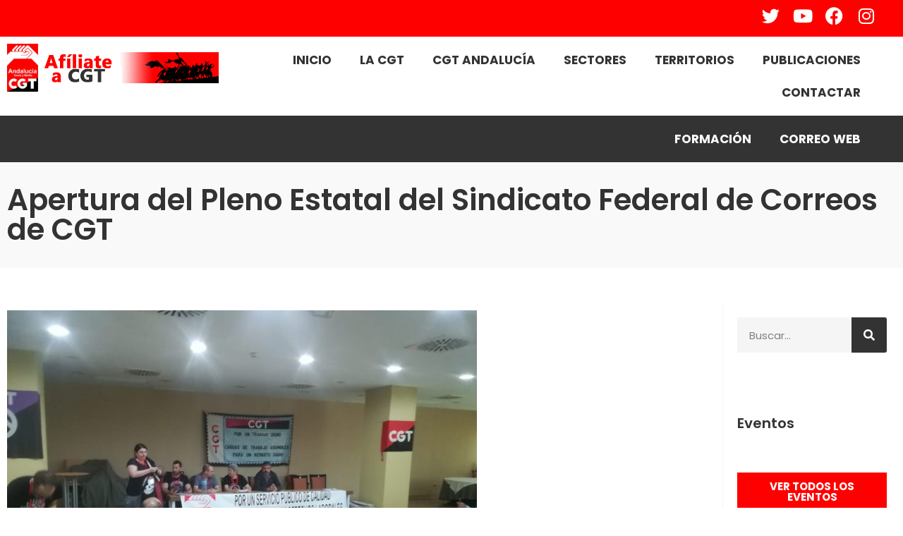

--- FILE ---
content_type: text/html; charset=UTF-8
request_url: https://cgtandalucia.org/apertura-del-pleno-estatal-del-sindicato-federal-de-correos-de-cgt/
body_size: 32729
content:
<!DOCTYPE html>
<html lang="es">
<head>
	<meta charset="UTF-8">
	<meta name='robots' content='index, follow, max-image-preview:large, max-snippet:-1, max-video-preview:-1' />
<meta name="viewport" content="width=device-width, initial-scale=1">
	<!-- This site is optimized with the Yoast SEO Premium plugin v20.6 (Yoast SEO v25.6) - https://yoast.com/wordpress/plugins/seo/ -->
	<title>Apertura del Pleno Estatal del Sindicato Federal de Correos de CGT | CGT Andalucía, Ceuta y Melilla</title>
	<link rel="canonical" href="https://cgtandalucia.org/apertura-del-pleno-estatal-del-sindicato-federal-de-correos-de-cgt/" />
	<meta property="og:locale" content="es_ES" />
	<meta property="og:type" content="article" />
	<meta property="og:title" content="Apertura del Pleno Estatal del Sindicato Federal de Correos de CGT" />
	<meta property="og:description" content="Apertura del Pleno Estatal del Sindicato Federal de Correos de CGT" />
	<meta property="og:url" content="https://cgtandalucia.org/apertura-del-pleno-estatal-del-sindicato-federal-de-correos-de-cgt/" />
	<meta property="og:site_name" content="CGT Andalucía, Ceuta y Melilla" />
	<meta property="article:publisher" content="https://www.facebook.com/CGTAndalucia/" />
	<meta property="article:published_time" content="2020-02-19T23:00:00+00:00" />
	<meta property="article:modified_time" content="2023-01-30T15:37:11+00:00" />
	<meta property="og:image" content="https://cgtandalucia.org/wp-content/uploads/2023/01/4687-WhatsApp-Image-2020-02-20-at-163829.jpeg" />
	<meta property="og:image:width" content="1600" />
	<meta property="og:image:height" content="1200" />
	<meta property="og:image:type" content="image/jpeg" />
	<meta name="author" content="3ku4n1m3" />
	<meta name="twitter:card" content="summary_large_image" />
	<meta name="twitter:creator" content="@CGT_A" />
	<meta name="twitter:site" content="@CGT_A" />
	<meta name="twitter:label1" content="Escrito por" />
	<meta name="twitter:data1" content="3ku4n1m3" />
	<meta name="twitter:label2" content="Tiempo de lectura" />
	<meta name="twitter:data2" content="1 minuto" />
	<script type="application/ld+json" class="yoast-schema-graph">{"@context":"https://schema.org","@graph":[{"@type":"Article","@id":"https://cgtandalucia.org/apertura-del-pleno-estatal-del-sindicato-federal-de-correos-de-cgt/#article","isPartOf":{"@id":"https://cgtandalucia.org/apertura-del-pleno-estatal-del-sindicato-federal-de-correos-de-cgt/"},"author":{"name":"3ku4n1m3","@id":"https://cgtandalucia.org/#/schema/person/496f6c678b035eb2e3180bc46d4642f3"},"headline":"Apertura del Pleno Estatal del Sindicato Federal de Correos de CGT","datePublished":"2020-02-19T23:00:00+00:00","dateModified":"2023-01-30T15:37:11+00:00","mainEntityOfPage":{"@id":"https://cgtandalucia.org/apertura-del-pleno-estatal-del-sindicato-federal-de-correos-de-cgt/"},"wordCount":168,"commentCount":0,"publisher":{"@id":"https://cgtandalucia.org/#organization"},"image":{"@id":"https://cgtandalucia.org/apertura-del-pleno-estatal-del-sindicato-federal-de-correos-de-cgt/#primaryimage"},"thumbnailUrl":"https://cgtandalucia.org/wp-content/uploads/2023/01/4687-WhatsApp-Image-2020-02-20-at-163829.jpeg","keywords":["CGT","correos","Pleno"],"articleSection":["General"],"inLanguage":"es","potentialAction":[{"@type":"CommentAction","name":"Comment","target":["https://cgtandalucia.org/apertura-del-pleno-estatal-del-sindicato-federal-de-correos-de-cgt/#respond"]}]},{"@type":"WebPage","@id":"https://cgtandalucia.org/apertura-del-pleno-estatal-del-sindicato-federal-de-correos-de-cgt/","url":"https://cgtandalucia.org/apertura-del-pleno-estatal-del-sindicato-federal-de-correos-de-cgt/","name":"Apertura del Pleno Estatal del Sindicato Federal de Correos de CGT | CGT Andalucía, Ceuta y Melilla","isPartOf":{"@id":"https://cgtandalucia.org/#website"},"primaryImageOfPage":{"@id":"https://cgtandalucia.org/apertura-del-pleno-estatal-del-sindicato-federal-de-correos-de-cgt/#primaryimage"},"image":{"@id":"https://cgtandalucia.org/apertura-del-pleno-estatal-del-sindicato-federal-de-correos-de-cgt/#primaryimage"},"thumbnailUrl":"https://cgtandalucia.org/wp-content/uploads/2023/01/4687-WhatsApp-Image-2020-02-20-at-163829.jpeg","datePublished":"2020-02-19T23:00:00+00:00","dateModified":"2023-01-30T15:37:11+00:00","breadcrumb":{"@id":"https://cgtandalucia.org/apertura-del-pleno-estatal-del-sindicato-federal-de-correos-de-cgt/#breadcrumb"},"inLanguage":"es","potentialAction":[{"@type":"ReadAction","target":["https://cgtandalucia.org/apertura-del-pleno-estatal-del-sindicato-federal-de-correos-de-cgt/"]}]},{"@type":"ImageObject","inLanguage":"es","@id":"https://cgtandalucia.org/apertura-del-pleno-estatal-del-sindicato-federal-de-correos-de-cgt/#primaryimage","url":"https://cgtandalucia.org/wp-content/uploads/2023/01/4687-WhatsApp-Image-2020-02-20-at-163829.jpeg","contentUrl":"https://cgtandalucia.org/wp-content/uploads/2023/01/4687-WhatsApp-Image-2020-02-20-at-163829.jpeg","width":1600,"height":1200},{"@type":"BreadcrumbList","@id":"https://cgtandalucia.org/apertura-del-pleno-estatal-del-sindicato-federal-de-correos-de-cgt/#breadcrumb","itemListElement":[{"@type":"ListItem","position":1,"name":"Portada","item":"https://cgtandalucia.org/"},{"@type":"ListItem","position":2,"name":"Apertura del Pleno Estatal del Sindicato Federal de Correos de CGT"}]},{"@type":"WebSite","@id":"https://cgtandalucia.org/#website","url":"https://cgtandalucia.org/","name":"CGT Andalucía","description":"La Confederación General del Trabajo (CGT) es un sindicato de orientación anarcosindicalista, es decir “de clase, autónoma, autogestionaria, federalista, internacionalista y libertaria”","publisher":{"@id":"https://cgtandalucia.org/#organization"},"potentialAction":[{"@type":"SearchAction","target":{"@type":"EntryPoint","urlTemplate":"https://cgtandalucia.org/?s={search_term_string}"},"query-input":{"@type":"PropertyValueSpecification","valueRequired":true,"valueName":"search_term_string"}}],"inLanguage":"es"},{"@type":"Organization","@id":"https://cgtandalucia.org/#organization","name":"CGT Andalucía","url":"https://cgtandalucia.org/","logo":{"@type":"ImageObject","inLanguage":"es","@id":"https://cgtandalucia.org/#/schema/logo/image/","url":"https://cgtandalucia.org/wp-content/uploads/2023/01/logo-cgt-andalucia-ceuta-y-melilla.jpg","contentUrl":"https://cgtandalucia.org/wp-content/uploads/2023/01/logo-cgt-andalucia-ceuta-y-melilla.jpg","width":755,"height":755,"caption":"CGT Andalucía"},"image":{"@id":"https://cgtandalucia.org/#/schema/logo/image/"},"sameAs":["https://www.facebook.com/CGTAndalucia/","https://x.com/CGT_A"]},{"@type":"Person","@id":"https://cgtandalucia.org/#/schema/person/496f6c678b035eb2e3180bc46d4642f3","name":"3ku4n1m3","sameAs":["http://cgtandalucia.org"],"url":"https://cgtandalucia.org/author/3ku4n1m3/"}]}</script>
	<!-- / Yoast SEO Premium plugin. -->


<link rel="alternate" type="application/rss+xml" title="CGT Andalucía, Ceuta y Melilla &raquo; Feed" href="https://cgtandalucia.org/feed/" />
<link rel="alternate" type="application/rss+xml" title="CGT Andalucía, Ceuta y Melilla &raquo; Feed de los comentarios" href="https://cgtandalucia.org/comments/feed/" />
<link rel="alternate" type="text/calendar" title="CGT Andalucía, Ceuta y Melilla &raquo; iCal Feed" href="https://cgtandalucia.org/eventos/?ical=1" />
<link rel="alternate" type="application/rss+xml" title="CGT Andalucía, Ceuta y Melilla &raquo; Comentario Apertura del Pleno Estatal del Sindicato Federal de Correos de CGT del feed" href="https://cgtandalucia.org/apertura-del-pleno-estatal-del-sindicato-federal-de-correos-de-cgt/feed/" />
<link rel="alternate" title="oEmbed (JSON)" type="application/json+oembed" href="https://cgtandalucia.org/wp-json/oembed/1.0/embed?url=https%3A%2F%2Fcgtandalucia.org%2Fapertura-del-pleno-estatal-del-sindicato-federal-de-correos-de-cgt%2F" />
<link rel="alternate" title="oEmbed (XML)" type="text/xml+oembed" href="https://cgtandalucia.org/wp-json/oembed/1.0/embed?url=https%3A%2F%2Fcgtandalucia.org%2Fapertura-del-pleno-estatal-del-sindicato-federal-de-correos-de-cgt%2F&#038;format=xml" />
<style id='wp-img-auto-sizes-contain-inline-css'>
img:is([sizes=auto i],[sizes^="auto," i]){contain-intrinsic-size:3000px 1500px}
/*# sourceURL=wp-img-auto-sizes-contain-inline-css */
</style>
<link rel='stylesheet' id='tribe-events-pro-mini-calendar-block-styles-css' href='https://cgtandalucia.org/wp-content/plugins/events-calendar-pro/src/resources/css/tribe-events-pro-mini-calendar-block.min.css?ver=7.3.1' media='all' />
<style id='wp-emoji-styles-inline-css'>

	img.wp-smiley, img.emoji {
		display: inline !important;
		border: none !important;
		box-shadow: none !important;
		height: 1em !important;
		width: 1em !important;
		margin: 0 0.07em !important;
		vertical-align: -0.1em !important;
		background: none !important;
		padding: 0 !important;
	}
/*# sourceURL=wp-emoji-styles-inline-css */
</style>
<link rel='stylesheet' id='wp-block-library-css' href='https://cgtandalucia.org/wp-includes/css/dist/block-library/style.min.css?ver=6.9' media='all' />
<style id='global-styles-inline-css'>
:root{--wp--preset--aspect-ratio--square: 1;--wp--preset--aspect-ratio--4-3: 4/3;--wp--preset--aspect-ratio--3-4: 3/4;--wp--preset--aspect-ratio--3-2: 3/2;--wp--preset--aspect-ratio--2-3: 2/3;--wp--preset--aspect-ratio--16-9: 16/9;--wp--preset--aspect-ratio--9-16: 9/16;--wp--preset--color--black: #000000;--wp--preset--color--cyan-bluish-gray: #abb8c3;--wp--preset--color--white: #ffffff;--wp--preset--color--pale-pink: #f78da7;--wp--preset--color--vivid-red: #cf2e2e;--wp--preset--color--luminous-vivid-orange: #ff6900;--wp--preset--color--luminous-vivid-amber: #fcb900;--wp--preset--color--light-green-cyan: #7bdcb5;--wp--preset--color--vivid-green-cyan: #00d084;--wp--preset--color--pale-cyan-blue: #8ed1fc;--wp--preset--color--vivid-cyan-blue: #0693e3;--wp--preset--color--vivid-purple: #9b51e0;--wp--preset--color--contrast: var(--contrast);--wp--preset--color--contrast-2: var(--contrast-2);--wp--preset--color--contrast-3: var(--contrast-3);--wp--preset--color--base: var(--base);--wp--preset--color--base-2: var(--base-2);--wp--preset--color--base-3: var(--base-3);--wp--preset--gradient--vivid-cyan-blue-to-vivid-purple: linear-gradient(135deg,rgb(6,147,227) 0%,rgb(155,81,224) 100%);--wp--preset--gradient--light-green-cyan-to-vivid-green-cyan: linear-gradient(135deg,rgb(122,220,180) 0%,rgb(0,208,130) 100%);--wp--preset--gradient--luminous-vivid-amber-to-luminous-vivid-orange: linear-gradient(135deg,rgb(252,185,0) 0%,rgb(255,105,0) 100%);--wp--preset--gradient--luminous-vivid-orange-to-vivid-red: linear-gradient(135deg,rgb(255,105,0) 0%,rgb(207,46,46) 100%);--wp--preset--gradient--very-light-gray-to-cyan-bluish-gray: linear-gradient(135deg,rgb(238,238,238) 0%,rgb(169,184,195) 100%);--wp--preset--gradient--cool-to-warm-spectrum: linear-gradient(135deg,rgb(74,234,220) 0%,rgb(151,120,209) 20%,rgb(207,42,186) 40%,rgb(238,44,130) 60%,rgb(251,105,98) 80%,rgb(254,248,76) 100%);--wp--preset--gradient--blush-light-purple: linear-gradient(135deg,rgb(255,206,236) 0%,rgb(152,150,240) 100%);--wp--preset--gradient--blush-bordeaux: linear-gradient(135deg,rgb(254,205,165) 0%,rgb(254,45,45) 50%,rgb(107,0,62) 100%);--wp--preset--gradient--luminous-dusk: linear-gradient(135deg,rgb(255,203,112) 0%,rgb(199,81,192) 50%,rgb(65,88,208) 100%);--wp--preset--gradient--pale-ocean: linear-gradient(135deg,rgb(255,245,203) 0%,rgb(182,227,212) 50%,rgb(51,167,181) 100%);--wp--preset--gradient--electric-grass: linear-gradient(135deg,rgb(202,248,128) 0%,rgb(113,206,126) 100%);--wp--preset--gradient--midnight: linear-gradient(135deg,rgb(2,3,129) 0%,rgb(40,116,252) 100%);--wp--preset--font-size--small: 13px;--wp--preset--font-size--medium: 20px;--wp--preset--font-size--large: 36px;--wp--preset--font-size--x-large: 42px;--wp--preset--spacing--20: 0.44rem;--wp--preset--spacing--30: 0.67rem;--wp--preset--spacing--40: 1rem;--wp--preset--spacing--50: 1.5rem;--wp--preset--spacing--60: 2.25rem;--wp--preset--spacing--70: 3.38rem;--wp--preset--spacing--80: 5.06rem;--wp--preset--shadow--natural: 6px 6px 9px rgba(0, 0, 0, 0.2);--wp--preset--shadow--deep: 12px 12px 50px rgba(0, 0, 0, 0.4);--wp--preset--shadow--sharp: 6px 6px 0px rgba(0, 0, 0, 0.2);--wp--preset--shadow--outlined: 6px 6px 0px -3px rgb(255, 255, 255), 6px 6px rgb(0, 0, 0);--wp--preset--shadow--crisp: 6px 6px 0px rgb(0, 0, 0);}:where(.is-layout-flex){gap: 0.5em;}:where(.is-layout-grid){gap: 0.5em;}body .is-layout-flex{display: flex;}.is-layout-flex{flex-wrap: wrap;align-items: center;}.is-layout-flex > :is(*, div){margin: 0;}body .is-layout-grid{display: grid;}.is-layout-grid > :is(*, div){margin: 0;}:where(.wp-block-columns.is-layout-flex){gap: 2em;}:where(.wp-block-columns.is-layout-grid){gap: 2em;}:where(.wp-block-post-template.is-layout-flex){gap: 1.25em;}:where(.wp-block-post-template.is-layout-grid){gap: 1.25em;}.has-black-color{color: var(--wp--preset--color--black) !important;}.has-cyan-bluish-gray-color{color: var(--wp--preset--color--cyan-bluish-gray) !important;}.has-white-color{color: var(--wp--preset--color--white) !important;}.has-pale-pink-color{color: var(--wp--preset--color--pale-pink) !important;}.has-vivid-red-color{color: var(--wp--preset--color--vivid-red) !important;}.has-luminous-vivid-orange-color{color: var(--wp--preset--color--luminous-vivid-orange) !important;}.has-luminous-vivid-amber-color{color: var(--wp--preset--color--luminous-vivid-amber) !important;}.has-light-green-cyan-color{color: var(--wp--preset--color--light-green-cyan) !important;}.has-vivid-green-cyan-color{color: var(--wp--preset--color--vivid-green-cyan) !important;}.has-pale-cyan-blue-color{color: var(--wp--preset--color--pale-cyan-blue) !important;}.has-vivid-cyan-blue-color{color: var(--wp--preset--color--vivid-cyan-blue) !important;}.has-vivid-purple-color{color: var(--wp--preset--color--vivid-purple) !important;}.has-black-background-color{background-color: var(--wp--preset--color--black) !important;}.has-cyan-bluish-gray-background-color{background-color: var(--wp--preset--color--cyan-bluish-gray) !important;}.has-white-background-color{background-color: var(--wp--preset--color--white) !important;}.has-pale-pink-background-color{background-color: var(--wp--preset--color--pale-pink) !important;}.has-vivid-red-background-color{background-color: var(--wp--preset--color--vivid-red) !important;}.has-luminous-vivid-orange-background-color{background-color: var(--wp--preset--color--luminous-vivid-orange) !important;}.has-luminous-vivid-amber-background-color{background-color: var(--wp--preset--color--luminous-vivid-amber) !important;}.has-light-green-cyan-background-color{background-color: var(--wp--preset--color--light-green-cyan) !important;}.has-vivid-green-cyan-background-color{background-color: var(--wp--preset--color--vivid-green-cyan) !important;}.has-pale-cyan-blue-background-color{background-color: var(--wp--preset--color--pale-cyan-blue) !important;}.has-vivid-cyan-blue-background-color{background-color: var(--wp--preset--color--vivid-cyan-blue) !important;}.has-vivid-purple-background-color{background-color: var(--wp--preset--color--vivid-purple) !important;}.has-black-border-color{border-color: var(--wp--preset--color--black) !important;}.has-cyan-bluish-gray-border-color{border-color: var(--wp--preset--color--cyan-bluish-gray) !important;}.has-white-border-color{border-color: var(--wp--preset--color--white) !important;}.has-pale-pink-border-color{border-color: var(--wp--preset--color--pale-pink) !important;}.has-vivid-red-border-color{border-color: var(--wp--preset--color--vivid-red) !important;}.has-luminous-vivid-orange-border-color{border-color: var(--wp--preset--color--luminous-vivid-orange) !important;}.has-luminous-vivid-amber-border-color{border-color: var(--wp--preset--color--luminous-vivid-amber) !important;}.has-light-green-cyan-border-color{border-color: var(--wp--preset--color--light-green-cyan) !important;}.has-vivid-green-cyan-border-color{border-color: var(--wp--preset--color--vivid-green-cyan) !important;}.has-pale-cyan-blue-border-color{border-color: var(--wp--preset--color--pale-cyan-blue) !important;}.has-vivid-cyan-blue-border-color{border-color: var(--wp--preset--color--vivid-cyan-blue) !important;}.has-vivid-purple-border-color{border-color: var(--wp--preset--color--vivid-purple) !important;}.has-vivid-cyan-blue-to-vivid-purple-gradient-background{background: var(--wp--preset--gradient--vivid-cyan-blue-to-vivid-purple) !important;}.has-light-green-cyan-to-vivid-green-cyan-gradient-background{background: var(--wp--preset--gradient--light-green-cyan-to-vivid-green-cyan) !important;}.has-luminous-vivid-amber-to-luminous-vivid-orange-gradient-background{background: var(--wp--preset--gradient--luminous-vivid-amber-to-luminous-vivid-orange) !important;}.has-luminous-vivid-orange-to-vivid-red-gradient-background{background: var(--wp--preset--gradient--luminous-vivid-orange-to-vivid-red) !important;}.has-very-light-gray-to-cyan-bluish-gray-gradient-background{background: var(--wp--preset--gradient--very-light-gray-to-cyan-bluish-gray) !important;}.has-cool-to-warm-spectrum-gradient-background{background: var(--wp--preset--gradient--cool-to-warm-spectrum) !important;}.has-blush-light-purple-gradient-background{background: var(--wp--preset--gradient--blush-light-purple) !important;}.has-blush-bordeaux-gradient-background{background: var(--wp--preset--gradient--blush-bordeaux) !important;}.has-luminous-dusk-gradient-background{background: var(--wp--preset--gradient--luminous-dusk) !important;}.has-pale-ocean-gradient-background{background: var(--wp--preset--gradient--pale-ocean) !important;}.has-electric-grass-gradient-background{background: var(--wp--preset--gradient--electric-grass) !important;}.has-midnight-gradient-background{background: var(--wp--preset--gradient--midnight) !important;}.has-small-font-size{font-size: var(--wp--preset--font-size--small) !important;}.has-medium-font-size{font-size: var(--wp--preset--font-size--medium) !important;}.has-large-font-size{font-size: var(--wp--preset--font-size--large) !important;}.has-x-large-font-size{font-size: var(--wp--preset--font-size--x-large) !important;}
/*# sourceURL=global-styles-inline-css */
</style>

<style id='classic-theme-styles-inline-css'>
/*! This file is auto-generated */
.wp-block-button__link{color:#fff;background-color:#32373c;border-radius:9999px;box-shadow:none;text-decoration:none;padding:calc(.667em + 2px) calc(1.333em + 2px);font-size:1.125em}.wp-block-file__button{background:#32373c;color:#fff;text-decoration:none}
/*# sourceURL=/wp-includes/css/classic-themes.min.css */
</style>
<link rel='stylesheet' id='tribe-events-v2-single-skeleton-css' href='https://cgtandalucia.org/wp-content/plugins/the-events-calendar/src/resources/css/tribe-events-single-skeleton.min.css?ver=6.10.2' media='all' />
<link rel='stylesheet' id='tribe-events-v2-single-skeleton-full-css' href='https://cgtandalucia.org/wp-content/plugins/the-events-calendar/src/resources/css/tribe-events-single-full.min.css?ver=6.10.2' media='all' />
<link rel='stylesheet' id='tec-events-elementor-widgets-base-styles-css' href='https://cgtandalucia.org/wp-content/plugins/the-events-calendar/src/resources/css/integrations/plugins/elementor/widgets/widget-base.min.css?ver=6.10.2' media='all' />
<link rel='stylesheet' id='generate-comments-css' href='https://cgtandalucia.org/wp-content/themes/generatepress/assets/css/components/comments.min.css?ver=3.6.0' media='all' />
<link rel='stylesheet' id='generate-style-css' href='https://cgtandalucia.org/wp-content/themes/generatepress/assets/css/main.min.css?ver=3.6.0' media='all' />
<style id='generate-style-inline-css'>
body{background-color:var(--base-2);color:var(--contrast);}a{color:#222222;}a{text-decoration:underline;}.entry-title a, .site-branding a, a.button, .wp-block-button__link, .main-navigation a{text-decoration:none;}a:hover, a:focus, a:active{color:var(--contrast);}.grid-container{max-width:1400px;}.wp-block-group__inner-container{max-width:1400px;margin-left:auto;margin-right:auto;}:root{--contrast:#222222;--contrast-2:#222222;--contrast-3:#b2b2be;--base:#f0f0f0;--base-2:#f7f8f9;--base-3:#ffffff;}:root .has-contrast-color{color:var(--contrast);}:root .has-contrast-background-color{background-color:var(--contrast);}:root .has-contrast-2-color{color:var(--contrast-2);}:root .has-contrast-2-background-color{background-color:var(--contrast-2);}:root .has-contrast-3-color{color:var(--contrast-3);}:root .has-contrast-3-background-color{background-color:var(--contrast-3);}:root .has-base-color{color:var(--base);}:root .has-base-background-color{background-color:var(--base);}:root .has-base-2-color{color:var(--base-2);}:root .has-base-2-background-color{background-color:var(--base-2);}:root .has-base-3-color{color:var(--base-3);}:root .has-base-3-background-color{background-color:var(--base-3);}.top-bar{background-color:#636363;color:#ffffff;}.top-bar a{color:#ffffff;}.top-bar a:hover{color:#303030;}.site-header{background-color:var(--base-3);}.main-title a,.main-title a:hover{color:var(--contrast);}.site-description{color:var(--contrast-2);}.mobile-menu-control-wrapper .menu-toggle,.mobile-menu-control-wrapper .menu-toggle:hover,.mobile-menu-control-wrapper .menu-toggle:focus,.has-inline-mobile-toggle #site-navigation.toggled{background-color:rgba(0, 0, 0, 0.02);}.main-navigation,.main-navigation ul ul{background-color:var(--base-3);}.main-navigation .main-nav ul li a, .main-navigation .menu-toggle, .main-navigation .menu-bar-items{color:var(--contrast);}.main-navigation .main-nav ul li:not([class*="current-menu-"]):hover > a, .main-navigation .main-nav ul li:not([class*="current-menu-"]):focus > a, .main-navigation .main-nav ul li.sfHover:not([class*="current-menu-"]) > a, .main-navigation .menu-bar-item:hover > a, .main-navigation .menu-bar-item.sfHover > a{color:var(--accent);}button.menu-toggle:hover,button.menu-toggle:focus{color:var(--contrast);}.main-navigation .main-nav ul li[class*="current-menu-"] > a{color:var(--accent);}.navigation-search input[type="search"],.navigation-search input[type="search"]:active, .navigation-search input[type="search"]:focus, .main-navigation .main-nav ul li.search-item.active > a, .main-navigation .menu-bar-items .search-item.active > a{color:var(--accent);}.main-navigation ul ul{background-color:var(--base);}.separate-containers .inside-article, .separate-containers .comments-area, .separate-containers .page-header, .one-container .container, .separate-containers .paging-navigation, .inside-page-header{background-color:var(--base-3);}.entry-title a{color:var(--contrast);}.entry-title a:hover{color:var(--contrast-2);}.entry-meta{color:var(--contrast-2);}.sidebar .widget{background-color:var(--base-3);}.footer-widgets{background-color:var(--base-3);}.site-info{background-color:var(--base-3);}input[type="text"],input[type="email"],input[type="url"],input[type="password"],input[type="search"],input[type="tel"],input[type="number"],textarea,select{color:var(--contrast);background-color:var(--base-2);border-color:var(--base);}input[type="text"]:focus,input[type="email"]:focus,input[type="url"]:focus,input[type="password"]:focus,input[type="search"]:focus,input[type="tel"]:focus,input[type="number"]:focus,textarea:focus,select:focus{color:var(--contrast);background-color:var(--base-2);border-color:var(--contrast-3);}button,html input[type="button"],input[type="reset"],input[type="submit"],a.button,a.wp-block-button__link:not(.has-background){color:#ffffff;background-color:#222222;}button:hover,html input[type="button"]:hover,input[type="reset"]:hover,input[type="submit"]:hover,a.button:hover,button:focus,html input[type="button"]:focus,input[type="reset"]:focus,input[type="submit"]:focus,a.button:focus,a.wp-block-button__link:not(.has-background):active,a.wp-block-button__link:not(.has-background):focus,a.wp-block-button__link:not(.has-background):hover{color:#ffffff;background-color:#3f4047;}a.generate-back-to-top{background-color:rgba( 0,0,0,0.4 );color:#ffffff;}a.generate-back-to-top:hover,a.generate-back-to-top:focus{background-color:rgba( 0,0,0,0.6 );color:#ffffff;}:root{--gp-search-modal-bg-color:var(--base-3);--gp-search-modal-text-color:var(--contrast);--gp-search-modal-overlay-bg-color:rgba(0,0,0,0.2);}@media (max-width:768px){.main-navigation .menu-bar-item:hover > a, .main-navigation .menu-bar-item.sfHover > a{background:none;color:var(--contrast);}}.nav-below-header .main-navigation .inside-navigation.grid-container, .nav-above-header .main-navigation .inside-navigation.grid-container{padding:0px 20px 0px 20px;}.site-main .wp-block-group__inner-container{padding:40px;}.separate-containers .paging-navigation{padding-top:20px;padding-bottom:20px;}.entry-content .alignwide, body:not(.no-sidebar) .entry-content .alignfull{margin-left:-40px;width:calc(100% + 80px);max-width:calc(100% + 80px);}.rtl .menu-item-has-children .dropdown-menu-toggle{padding-left:20px;}.rtl .main-navigation .main-nav ul li.menu-item-has-children > a{padding-right:20px;}@media (max-width:768px){.separate-containers .inside-article, .separate-containers .comments-area, .separate-containers .page-header, .separate-containers .paging-navigation, .one-container .site-content, .inside-page-header{padding:30px;}.site-main .wp-block-group__inner-container{padding:30px;}.inside-top-bar{padding-right:30px;padding-left:30px;}.inside-header{padding-right:30px;padding-left:30px;}.widget-area .widget{padding-top:30px;padding-right:30px;padding-bottom:30px;padding-left:30px;}.footer-widgets-container{padding-top:30px;padding-right:30px;padding-bottom:30px;padding-left:30px;}.inside-site-info{padding-right:30px;padding-left:30px;}.entry-content .alignwide, body:not(.no-sidebar) .entry-content .alignfull{margin-left:-30px;width:calc(100% + 60px);max-width:calc(100% + 60px);}.one-container .site-main .paging-navigation{margin-bottom:20px;}}/* End cached CSS */.is-right-sidebar{width:30%;}.is-left-sidebar{width:30%;}.site-content .content-area{width:70%;}@media (max-width:768px){.main-navigation .menu-toggle,.sidebar-nav-mobile:not(#sticky-placeholder){display:block;}.main-navigation ul,.gen-sidebar-nav,.main-navigation:not(.slideout-navigation):not(.toggled) .main-nav > ul,.has-inline-mobile-toggle #site-navigation .inside-navigation > *:not(.navigation-search):not(.main-nav){display:none;}.nav-align-right .inside-navigation,.nav-align-center .inside-navigation{justify-content:space-between;}.has-inline-mobile-toggle .mobile-menu-control-wrapper{display:flex;flex-wrap:wrap;}.has-inline-mobile-toggle .inside-header{flex-direction:row;text-align:left;flex-wrap:wrap;}.has-inline-mobile-toggle .header-widget,.has-inline-mobile-toggle #site-navigation{flex-basis:100%;}.nav-float-left .has-inline-mobile-toggle #site-navigation{order:10;}}
.elementor-template-full-width .site-content{display:block;}
/*# sourceURL=generate-style-inline-css */
</style>
<link rel='stylesheet' id='generate-child-css' href='https://cgtandalucia.org/wp-content/themes/cgt/style.css?ver=1675154443' media='all' />
<link rel='stylesheet' id='elementor-frontend-css' href='https://cgtandalucia.org/wp-content/uploads/elementor/css/custom-frontend.min.css?ver=1769026948' media='all' />
<link rel='stylesheet' id='widget-search-form-css' href='https://cgtandalucia.org/wp-content/plugins/elementor-pro/assets/css/widget-search-form.min.css?ver=3.26.2' media='all' />
<link rel='stylesheet' id='elementor-icons-shared-0-css' href='https://cgtandalucia.org/wp-content/plugins/elementor/assets/lib/font-awesome/css/fontawesome.min.css?ver=5.15.3' media='all' />
<link rel='stylesheet' id='elementor-icons-fa-solid-css' href='https://cgtandalucia.org/wp-content/plugins/elementor/assets/lib/font-awesome/css/solid.min.css?ver=5.15.3' media='all' />
<link rel='stylesheet' id='e-popup-css' href='https://cgtandalucia.org/wp-content/plugins/elementor-pro/assets/css/conditionals/popup.min.css?ver=3.26.2' media='all' />
<link rel='stylesheet' id='widget-social-icons-css' href='https://cgtandalucia.org/wp-content/plugins/elementor/assets/css/widget-social-icons.min.css?ver=3.31.1' media='all' />
<link rel='stylesheet' id='e-apple-webkit-css' href='https://cgtandalucia.org/wp-content/uploads/elementor/css/custom-apple-webkit.min.css?ver=1769026948' media='all' />
<link rel='stylesheet' id='widget-image-css' href='https://cgtandalucia.org/wp-content/plugins/elementor/assets/css/widget-image.min.css?ver=3.31.1' media='all' />
<link rel='stylesheet' id='widget-nav-menu-css' href='https://cgtandalucia.org/wp-content/uploads/elementor/css/custom-pro-widget-nav-menu.min.css?ver=1769026949' media='all' />
<link rel='stylesheet' id='widget-heading-css' href='https://cgtandalucia.org/wp-content/plugins/elementor/assets/css/widget-heading.min.css?ver=3.31.1' media='all' />
<link rel='stylesheet' id='widget-icon-list-css' href='https://cgtandalucia.org/wp-content/uploads/elementor/css/custom-widget-icon-list.min.css?ver=1769026948' media='all' />
<link rel='stylesheet' id='widget-spacer-css' href='https://cgtandalucia.org/wp-content/plugins/elementor/assets/css/widget-spacer.min.css?ver=3.31.1' media='all' />
<link rel='stylesheet' id='swiper-css' href='https://cgtandalucia.org/wp-content/plugins/elementor/assets/lib/swiper/v8/css/swiper.min.css?ver=8.4.5' media='all' />
<link rel='stylesheet' id='e-swiper-css' href='https://cgtandalucia.org/wp-content/plugins/elementor/assets/css/conditionals/e-swiper.min.css?ver=3.31.1' media='all' />
<link rel='stylesheet' id='widget-image-carousel-css' href='https://cgtandalucia.org/wp-content/plugins/elementor/assets/css/widget-image-carousel.min.css?ver=3.31.1' media='all' />
<link rel='stylesheet' id='widget-share-buttons-css' href='https://cgtandalucia.org/wp-content/plugins/elementor-pro/assets/css/widget-share-buttons.min.css?ver=3.26.2' media='all' />
<link rel='stylesheet' id='elementor-icons-fa-brands-css' href='https://cgtandalucia.org/wp-content/plugins/elementor/assets/lib/font-awesome/css/brands.min.css?ver=5.15.3' media='all' />
<link rel='stylesheet' id='widget-posts-css' href='https://cgtandalucia.org/wp-content/plugins/elementor-pro/assets/css/widget-posts.min.css?ver=3.26.2' media='all' />
<link rel='stylesheet' id='elementor-icons-css' href='https://cgtandalucia.org/wp-content/plugins/elementor/assets/lib/eicons/css/elementor-icons.min.css?ver=5.43.0' media='all' />
<link rel='stylesheet' id='elementor-post-6-css' href='https://cgtandalucia.org/wp-content/uploads/elementor/css/post-6.css?ver=1769026947' media='all' />
<link rel='stylesheet' id='elementor-post-27444-css' href='https://cgtandalucia.org/wp-content/uploads/elementor/css/post-27444.css?ver=1769026947' media='all' />
<link rel='stylesheet' id='elementor-post-13-css' href='https://cgtandalucia.org/wp-content/uploads/elementor/css/post-13.css?ver=1769026947' media='all' />
<link rel='stylesheet' id='ectbe-calendar-main-css-css' href='https://cgtandalucia.org/wp-content/plugins/events-widgets-for-elementor-and-the-events-calendar/assets/lib/css/calendar-main.min.css' media='all' />
<link rel='stylesheet' id='ectbe-custom-css-css' href='https://cgtandalucia.org/wp-content/plugins/events-widgets-for-elementor-and-the-events-calendar/assets/css/custom-styles.min.css' media='all' />
<link rel='stylesheet' id='ectbe-list-css-css' href='https://cgtandalucia.org/wp-content/plugins/events-widgets-for-elementor-and-the-events-calendar/assets/css/ectbe-list.min.css' media='all' />
<link rel='stylesheet' id='ectbe-common-styles-css' href='https://cgtandalucia.org/wp-content/plugins/events-widgets-for-elementor-and-the-events-calendar/assets/css/ectbe-common-styles.min.css' media='all' />
<link rel='stylesheet' id='elementor-post-16636-css' href='https://cgtandalucia.org/wp-content/uploads/elementor/css/post-16636.css?ver=1769026947' media='all' />
<link rel='stylesheet' id='elementor-post-27392-css' href='https://cgtandalucia.org/wp-content/uploads/elementor/css/post-27392.css?ver=1769026956' media='all' />
<link rel='stylesheet' id='tec-variables-skeleton-css' href='https://cgtandalucia.org/wp-content/plugins/the-events-calendar/common/src/resources/css/variables-skeleton.min.css?ver=6.5.2' media='all' />
<link rel='stylesheet' id='tec-variables-full-css' href='https://cgtandalucia.org/wp-content/plugins/the-events-calendar/common/src/resources/css/variables-full.min.css?ver=6.5.2' media='all' />
<link rel='stylesheet' id='tribe-events-v2-virtual-single-block-css' href='https://cgtandalucia.org/wp-content/plugins/events-calendar-pro/src/resources/css/events-virtual-single-block.min.css?ver=1.15.8' media='all' />
<link rel='stylesheet' id='moove_gdpr_frontend-css' href='https://cgtandalucia.org/wp-content/plugins/gdpr-cookie-compliance/dist/styles/gdpr-main.css?ver=5.0.2' media='all' />
<style id='moove_gdpr_frontend-inline-css'>
#moove_gdpr_cookie_modal,#moove_gdpr_cookie_info_bar,.gdpr_cookie_settings_shortcode_content{font-family:&#039;Nunito&#039;,sans-serif}#moove_gdpr_save_popup_settings_button{background-color:#373737;color:#fff}#moove_gdpr_save_popup_settings_button:hover{background-color:#000}#moove_gdpr_cookie_info_bar .moove-gdpr-info-bar-container .moove-gdpr-info-bar-content a.mgbutton,#moove_gdpr_cookie_info_bar .moove-gdpr-info-bar-container .moove-gdpr-info-bar-content button.mgbutton{background-color:#f00}#moove_gdpr_cookie_modal .moove-gdpr-modal-content .moove-gdpr-modal-footer-content .moove-gdpr-button-holder a.mgbutton,#moove_gdpr_cookie_modal .moove-gdpr-modal-content .moove-gdpr-modal-footer-content .moove-gdpr-button-holder button.mgbutton,.gdpr_cookie_settings_shortcode_content .gdpr-shr-button.button-green{background-color:#f00;border-color:#f00}#moove_gdpr_cookie_modal .moove-gdpr-modal-content .moove-gdpr-modal-footer-content .moove-gdpr-button-holder a.mgbutton:hover,#moove_gdpr_cookie_modal .moove-gdpr-modal-content .moove-gdpr-modal-footer-content .moove-gdpr-button-holder button.mgbutton:hover,.gdpr_cookie_settings_shortcode_content .gdpr-shr-button.button-green:hover{background-color:#fff;color:#f00}#moove_gdpr_cookie_modal .moove-gdpr-modal-content .moove-gdpr-modal-close i,#moove_gdpr_cookie_modal .moove-gdpr-modal-content .moove-gdpr-modal-close span.gdpr-icon{background-color:#f00;border:1px solid #f00}#moove_gdpr_cookie_info_bar span.change-settings-button.focus-g,#moove_gdpr_cookie_info_bar span.change-settings-button:focus,#moove_gdpr_cookie_info_bar button.change-settings-button.focus-g,#moove_gdpr_cookie_info_bar button.change-settings-button:focus{-webkit-box-shadow:0 0 1px 3px #f00;-moz-box-shadow:0 0 1px 3px #f00;box-shadow:0 0 1px 3px #f00}#moove_gdpr_cookie_modal .moove-gdpr-modal-content .moove-gdpr-modal-close i:hover,#moove_gdpr_cookie_modal .moove-gdpr-modal-content .moove-gdpr-modal-close span.gdpr-icon:hover,#moove_gdpr_cookie_info_bar span[data-href]>u.change-settings-button{color:#f00}#moove_gdpr_cookie_modal .moove-gdpr-modal-content .moove-gdpr-modal-left-content #moove-gdpr-menu li.menu-item-selected a span.gdpr-icon,#moove_gdpr_cookie_modal .moove-gdpr-modal-content .moove-gdpr-modal-left-content #moove-gdpr-menu li.menu-item-selected button span.gdpr-icon{color:inherit}#moove_gdpr_cookie_modal .moove-gdpr-modal-content .moove-gdpr-modal-left-content #moove-gdpr-menu li a span.gdpr-icon,#moove_gdpr_cookie_modal .moove-gdpr-modal-content .moove-gdpr-modal-left-content #moove-gdpr-menu li button span.gdpr-icon{color:inherit}#moove_gdpr_cookie_modal .gdpr-acc-link{line-height:0;font-size:0;color:transparent;position:absolute}#moove_gdpr_cookie_modal .moove-gdpr-modal-content .moove-gdpr-modal-close:hover i,#moove_gdpr_cookie_modal .moove-gdpr-modal-content .moove-gdpr-modal-left-content #moove-gdpr-menu li a,#moove_gdpr_cookie_modal .moove-gdpr-modal-content .moove-gdpr-modal-left-content #moove-gdpr-menu li button,#moove_gdpr_cookie_modal .moove-gdpr-modal-content .moove-gdpr-modal-left-content #moove-gdpr-menu li button i,#moove_gdpr_cookie_modal .moove-gdpr-modal-content .moove-gdpr-modal-left-content #moove-gdpr-menu li a i,#moove_gdpr_cookie_modal .moove-gdpr-modal-content .moove-gdpr-tab-main .moove-gdpr-tab-main-content a:hover,#moove_gdpr_cookie_info_bar.moove-gdpr-dark-scheme .moove-gdpr-info-bar-container .moove-gdpr-info-bar-content a.mgbutton:hover,#moove_gdpr_cookie_info_bar.moove-gdpr-dark-scheme .moove-gdpr-info-bar-container .moove-gdpr-info-bar-content button.mgbutton:hover,#moove_gdpr_cookie_info_bar.moove-gdpr-dark-scheme .moove-gdpr-info-bar-container .moove-gdpr-info-bar-content a:hover,#moove_gdpr_cookie_info_bar.moove-gdpr-dark-scheme .moove-gdpr-info-bar-container .moove-gdpr-info-bar-content button:hover,#moove_gdpr_cookie_info_bar.moove-gdpr-dark-scheme .moove-gdpr-info-bar-container .moove-gdpr-info-bar-content span.change-settings-button:hover,#moove_gdpr_cookie_info_bar.moove-gdpr-dark-scheme .moove-gdpr-info-bar-container .moove-gdpr-info-bar-content button.change-settings-button:hover,#moove_gdpr_cookie_info_bar.moove-gdpr-dark-scheme .moove-gdpr-info-bar-container .moove-gdpr-info-bar-content u.change-settings-button:hover,#moove_gdpr_cookie_info_bar span[data-href]>u.change-settings-button,#moove_gdpr_cookie_info_bar.moove-gdpr-dark-scheme .moove-gdpr-info-bar-container .moove-gdpr-info-bar-content a.mgbutton.focus-g,#moove_gdpr_cookie_info_bar.moove-gdpr-dark-scheme .moove-gdpr-info-bar-container .moove-gdpr-info-bar-content button.mgbutton.focus-g,#moove_gdpr_cookie_info_bar.moove-gdpr-dark-scheme .moove-gdpr-info-bar-container .moove-gdpr-info-bar-content a.focus-g,#moove_gdpr_cookie_info_bar.moove-gdpr-dark-scheme .moove-gdpr-info-bar-container .moove-gdpr-info-bar-content button.focus-g,#moove_gdpr_cookie_info_bar.moove-gdpr-dark-scheme .moove-gdpr-info-bar-container .moove-gdpr-info-bar-content a.mgbutton:focus,#moove_gdpr_cookie_info_bar.moove-gdpr-dark-scheme .moove-gdpr-info-bar-container .moove-gdpr-info-bar-content button.mgbutton:focus,#moove_gdpr_cookie_info_bar.moove-gdpr-dark-scheme .moove-gdpr-info-bar-container .moove-gdpr-info-bar-content a:focus,#moove_gdpr_cookie_info_bar.moove-gdpr-dark-scheme .moove-gdpr-info-bar-container .moove-gdpr-info-bar-content button:focus,#moove_gdpr_cookie_info_bar.moove-gdpr-dark-scheme .moove-gdpr-info-bar-container .moove-gdpr-info-bar-content span.change-settings-button.focus-g,span.change-settings-button:focus,button.change-settings-button.focus-g,button.change-settings-button:focus,#moove_gdpr_cookie_info_bar.moove-gdpr-dark-scheme .moove-gdpr-info-bar-container .moove-gdpr-info-bar-content u.change-settings-button.focus-g,#moove_gdpr_cookie_info_bar.moove-gdpr-dark-scheme .moove-gdpr-info-bar-container .moove-gdpr-info-bar-content u.change-settings-button:focus{color:#f00}#moove_gdpr_cookie_modal .moove-gdpr-branding.focus-g span,#moove_gdpr_cookie_modal .moove-gdpr-modal-content .moove-gdpr-tab-main a.focus-g{color:#f00}#moove_gdpr_cookie_modal.gdpr_lightbox-hide{display:none}#moove_gdpr_cookie_info_bar .moove-gdpr-info-bar-container .moove-gdpr-info-bar-content a.mgbutton,#moove_gdpr_cookie_info_bar .moove-gdpr-info-bar-container .moove-gdpr-info-bar-content button.mgbutton,#moove_gdpr_cookie_modal .moove-gdpr-modal-content .moove-gdpr-modal-footer-content .moove-gdpr-button-holder a.mgbutton,#moove_gdpr_cookie_modal .moove-gdpr-modal-content .moove-gdpr-modal-footer-content .moove-gdpr-button-holder button.mgbutton,.gdpr-shr-button,#moove_gdpr_cookie_info_bar .moove-gdpr-infobar-close-btn{border-radius:0}
/*# sourceURL=moove_gdpr_frontend-inline-css */
</style>
<link rel='stylesheet' id='elementor-gf-local-poppins-css' href='https://cgtandalucia.org/wp-content/uploads/elementor/google-fonts/css/poppins.css?ver=1742285202' media='all' />
<link rel='stylesheet' id='elementor-icons-fa-regular-css' href='https://cgtandalucia.org/wp-content/plugins/elementor/assets/lib/font-awesome/css/regular.min.css?ver=5.15.3' media='all' />
<script src="https://cgtandalucia.org/wp-includes/js/jquery/jquery.min.js?ver=3.7.1" id="jquery-core-js"></script>
<script src="https://cgtandalucia.org/wp-includes/js/jquery/jquery-migrate.min.js?ver=3.4.1" id="jquery-migrate-js"></script>
<link rel="https://api.w.org/" href="https://cgtandalucia.org/wp-json/" /><link rel="alternate" title="JSON" type="application/json" href="https://cgtandalucia.org/wp-json/wp/v2/posts/24924" /><link rel="EditURI" type="application/rsd+xml" title="RSD" href="https://cgtandalucia.org/xmlrpc.php?rsd" />
<meta name="generator" content="WordPress 6.9" />
<link rel='shortlink' href='https://cgtandalucia.org/?p=24924' />
<meta name="tec-api-version" content="v1"><meta name="tec-api-origin" content="https://cgtandalucia.org"><link rel="alternate" href="https://cgtandalucia.org/wp-json/tribe/events/v1/" /><!-- Analytics by WP Statistics - https://wp-statistics.com -->
<link rel="pingback" href="https://cgtandalucia.org/xmlrpc.php">
<meta name="generator" content="Elementor 3.31.1; features: additional_custom_breakpoints, e_element_cache; settings: css_print_method-external, google_font-enabled, font_display-auto">
			<style>
				.e-con.e-parent:nth-of-type(n+4):not(.e-lazyloaded):not(.e-no-lazyload),
				.e-con.e-parent:nth-of-type(n+4):not(.e-lazyloaded):not(.e-no-lazyload) * {
					background-image: none !important;
				}
				@media screen and (max-height: 1024px) {
					.e-con.e-parent:nth-of-type(n+3):not(.e-lazyloaded):not(.e-no-lazyload),
					.e-con.e-parent:nth-of-type(n+3):not(.e-lazyloaded):not(.e-no-lazyload) * {
						background-image: none !important;
					}
				}
				@media screen and (max-height: 640px) {
					.e-con.e-parent:nth-of-type(n+2):not(.e-lazyloaded):not(.e-no-lazyload),
					.e-con.e-parent:nth-of-type(n+2):not(.e-lazyloaded):not(.e-no-lazyload) * {
						background-image: none !important;
					}
				}
			</style>
			<link rel="icon" href="https://cgtandalucia.org/wp-content/uploads/2022/09/favicon-150x150.png" sizes="32x32" />
<link rel="icon" href="https://cgtandalucia.org/wp-content/uploads/2022/09/favicon.png" sizes="192x192" />
<link rel="apple-touch-icon" href="https://cgtandalucia.org/wp-content/uploads/2022/09/favicon.png" />
<meta name="msapplication-TileImage" content="https://cgtandalucia.org/wp-content/uploads/2022/09/favicon.png" />
		<style id="wp-custom-css">
			.tribe-common--breakpoint-medium.tribe-common .tribe-common-h3, .tribe-common button[disabled], .tribe-common input[disabled], .single-tribe_events .tribe-events-c-subscribe-dropdown .tribe-events-c-subscribe-dropdown__button-text, .tribe-events .tribe-events-c-subscribe-dropdown .tribe-events-c-subscribe-dropdown__button-text {background-color: #fff;}
.single-tribe_events .tribe-events-c-subscribe-dropdown .tribe-events-c-subscribe-dropdown__button-text, .tribe-events .tribe-events-c-subscribe-dropdown .tribe-events-c-subscribe-dropdown__button-text {color:#FF0000;}
.single-tribe_events .tribe-events-c-subscribe-dropdown .tribe-events-c-subscribe-dropdown__button-text:hover, .tribe-events .tribe-events-c-subscribe-dropdown .tribe-events-c-subscribe-dropdown__button-text:hover {color: #fff; background-color:#FF0000;}		</style>
		</head>

<body class="wp-singular post-template-default single single-post postid-24924 single-format-standard wp-custom-logo wp-embed-responsive wp-theme-generatepress wp-child-theme-cgt tribe-no-js right-sidebar nav-float-right separate-containers header-aligned-left dropdown-hover featured-image-active elementor-default elementor-template-full-width elementor-kit-6 elementor-page-27392 full-width-content" itemtype="https://schema.org/Blog" itemscope>
	<a class="screen-reader-text skip-link" href="#content" title="Saltar al contenido">Saltar al contenido</a>		<div data-elementor-type="header" data-elementor-id="13" class="elementor elementor-13 elementor-location-header" data-elementor-post-type="elementor_library">
					<section class="elementor-section elementor-top-section elementor-element elementor-element-9a505f4 elementor-section-full_width elementor-section-height-default elementor-section-height-default" data-id="9a505f4" data-element_type="section" data-settings="{&quot;background_background&quot;:&quot;classic&quot;}">
						<div class="elementor-container elementor-column-gap-default">
					<div class="elementor-column elementor-col-100 elementor-top-column elementor-element elementor-element-879a922" data-id="879a922" data-element_type="column">
			<div class="elementor-widget-wrap elementor-element-populated">
						<div class="elementor-element elementor-element-5b27144 e-grid-align-right elementor-shape-rounded elementor-grid-0 elementor-widget elementor-widget-social-icons" data-id="5b27144" data-element_type="widget" data-widget_type="social-icons.default">
				<div class="elementor-widget-container">
							<div class="elementor-social-icons-wrapper elementor-grid" role="list">
							<span class="elementor-grid-item" role="listitem">
					<a class="elementor-icon elementor-social-icon elementor-social-icon-twitter elementor-repeater-item-1afbeff" href="https://twitter.com/CGT_A" target="_blank">
						<span class="elementor-screen-only">Twitter</span>
						<i class="fab fa-twitter"></i>					</a>
				</span>
							<span class="elementor-grid-item" role="listitem">
					<a class="elementor-icon elementor-social-icon elementor-social-icon-youtube elementor-repeater-item-3ebad73" href="https://www.youtube.com/channel/UCYrgg5DXwE0rXAgXNbBgb9g" target="_blank">
						<span class="elementor-screen-only">Youtube</span>
						<i class="fab fa-youtube"></i>					</a>
				</span>
							<span class="elementor-grid-item" role="listitem">
					<a class="elementor-icon elementor-social-icon elementor-social-icon-facebook elementor-repeater-item-b8f3ff4" href="https://www.facebook.com/CGTAndalucia/" target="_blank">
						<span class="elementor-screen-only">Facebook</span>
						<i class="fab fa-facebook"></i>					</a>
				</span>
							<span class="elementor-grid-item" role="listitem">
					<a class="elementor-icon elementor-social-icon elementor-social-icon-instagram elementor-repeater-item-c9640d4" href="https://www.instagram.com/cgt_andalucia/" target="_blank">
						<span class="elementor-screen-only">Instagram</span>
						<i class="fab fa-instagram"></i>					</a>
				</span>
					</div>
						</div>
				</div>
					</div>
		</div>
					</div>
		</section>
				<section class="elementor-section elementor-top-section elementor-element elementor-element-618f2d9 elementor-section-full_width elementor-section-height-default elementor-section-height-default" data-id="618f2d9" data-element_type="section" data-settings="{&quot;background_background&quot;:&quot;classic&quot;}">
						<div class="elementor-container elementor-column-gap-default">
					<div class="elementor-column elementor-col-33 elementor-top-column elementor-element elementor-element-b7a581f" data-id="b7a581f" data-element_type="column">
			<div class="elementor-widget-wrap elementor-element-populated">
						<section class="elementor-section elementor-inner-section elementor-element elementor-element-e9bb0ca elementor-section-boxed elementor-section-height-default elementor-section-height-default" data-id="e9bb0ca" data-element_type="section">
						<div class="elementor-container elementor-column-gap-default">
					<div class="elementor-column elementor-col-50 elementor-inner-column elementor-element elementor-element-e195ff2" data-id="e195ff2" data-element_type="column">
			<div class="elementor-widget-wrap elementor-element-populated">
						<div class="elementor-element elementor-element-d22266d elementor-widget elementor-widget-image" data-id="d22266d" data-element_type="widget" data-widget_type="image.default">
				<div class="elementor-widget-container">
																<a href="https://cgtandalucia.org">
							<img width="52" height="80" src="https://cgtandalucia.org/wp-content/uploads/2022/09/logo-cgt-andalucia-1.jpg" class="attachment-full size-full wp-image-33390" alt="" />								</a>
															</div>
				</div>
					</div>
		</div>
				<div class="elementor-column elementor-col-50 elementor-inner-column elementor-element elementor-element-82de38d" data-id="82de38d" data-element_type="column">
			<div class="elementor-widget-wrap elementor-element-populated">
						<div class="elementor-element elementor-element-c5328c9 elementor-widget elementor-widget-image" data-id="c5328c9" data-element_type="widget" data-widget_type="image.default">
				<div class="elementor-widget-container">
																<a href="https://acceso.cgta.es/afiliate" target="_blank">
							<img width="464" height="80" src="https://cgtandalucia.org/wp-content/uploads/2022/09/logo-afiliate-cgt-andalucia.jpg" class="attachment-full size-full wp-image-33389" alt="" srcset="https://cgtandalucia.org/wp-content/uploads/2022/09/logo-afiliate-cgt-andalucia.jpg 464w, https://cgtandalucia.org/wp-content/uploads/2022/09/logo-afiliate-cgt-andalucia-300x52.jpg 300w" sizes="(max-width: 464px) 100vw, 464px" />								</a>
															</div>
				</div>
					</div>
		</div>
					</div>
		</section>
					</div>
		</div>
				<div class="elementor-column elementor-col-33 elementor-top-column elementor-element elementor-element-91c2d73 elementor-hidden-desktop elementor-hidden-laptop" data-id="91c2d73" data-element_type="column">
			<div class="elementor-widget-wrap elementor-element-populated">
						<div class="elementor-element elementor-element-85fe119 elementor-nav-menu__align-end elementor-nav-menu--stretch elementor-nav-menu--dropdown-tablet elementor-nav-menu__text-align-aside elementor-nav-menu--toggle elementor-nav-menu--burger elementor-widget elementor-widget-nav-menu" data-id="85fe119" data-element_type="widget" data-settings="{&quot;full_width&quot;:&quot;stretch&quot;,&quot;layout&quot;:&quot;horizontal&quot;,&quot;submenu_icon&quot;:{&quot;value&quot;:&quot;&lt;i class=\&quot;fas fa-caret-down\&quot;&gt;&lt;\/i&gt;&quot;,&quot;library&quot;:&quot;fa-solid&quot;},&quot;toggle&quot;:&quot;burger&quot;}" data-widget_type="nav-menu.default">
				<div class="elementor-widget-container">
								<nav aria-label="Menu" class="elementor-nav-menu--main elementor-nav-menu__container elementor-nav-menu--layout-horizontal e--pointer-none">
				<ul id="menu-1-85fe119" class="elementor-nav-menu"><li class="menu-item menu-item-type-post_type menu-item-object-page menu-item-home menu-item-27686"><a href="https://cgtandalucia.org/" class="elementor-item">Inicio</a></li>
<li class="menu-item menu-item-type-custom menu-item-object-custom menu-item-has-children menu-item-27687"><a href="#" class="elementor-item elementor-item-anchor">La CGT</a>
<ul class="sub-menu elementor-nav-menu--dropdown">
	<li class="menu-item menu-item-type-post_type menu-item-object-page menu-item-27688"><a href="https://cgtandalucia.org/cgt/" class="elementor-sub-item">CGT</a></li>
	<li class="menu-item menu-item-type-post_type menu-item-object-page menu-item-27689"><a href="https://cgtandalucia.org/conoce-cgt/" class="elementor-sub-item">Conoce CGT</a></li>
	<li class="menu-item menu-item-type-post_type menu-item-object-page menu-item-27690"><a href="https://cgtandalucia.org/ficha-de-afiliciacion/" class="elementor-sub-item">Ficha de afiliación</a></li>
	<li class="menu-item menu-item-type-post_type menu-item-object-page menu-item-33708"><a href="https://cgtandalucia.org/estatutos-cgt/" class="elementor-sub-item">Estatutos</a></li>
</ul>
</li>
<li class="menu-item menu-item-type-custom menu-item-object-custom menu-item-has-children menu-item-27692"><a href="#" class="elementor-item elementor-item-anchor">CGT Andalucía</a>
<ul class="sub-menu elementor-nav-menu--dropdown">
	<li class="menu-item menu-item-type-post_type menu-item-object-page menu-item-27693"><a href="https://cgtandalucia.org/estatutos-cgta/" class="elementor-sub-item">Estatutos CGTA</a></li>
	<li class="menu-item menu-item-type-post_type menu-item-object-page menu-item-27694"><a href="https://cgtandalucia.org/organigrama/" class="elementor-sub-item">Organigrama</a></li>
	<li class="menu-item menu-item-type-post_type menu-item-object-page menu-item-27696"><a href="https://cgtandalucia.org/directorio/" class="elementor-sub-item">Donde estamos</a></li>
	<li class="menu-item menu-item-type-taxonomy menu-item-object-category menu-item-has-children menu-item-27697"><a href="https://cgtandalucia.org/categorias/mujer-andalucia/" class="elementor-sub-item">Mujer en Andalucía</a>
	<ul class="sub-menu elementor-nav-menu--dropdown">
		<li class="menu-item menu-item-type-post_type menu-item-object-page menu-item-36815"><a href="https://cgtandalucia.org/feminicidios/calendario-de-feminicidios-2024/" class="elementor-sub-item">Calendario de Feminicidios 2024</a></li>
		<li class="menu-item menu-item-type-post_type menu-item-object-page menu-item-36817"><a href="https://cgtandalucia.org/feminicidios/" class="elementor-sub-item">Feminicidios</a></li>
	</ul>
</li>
	<li class="menu-item menu-item-type-taxonomy menu-item-object-category menu-item-27698"><a href="https://cgtandalucia.org/categorias/formaciones-de-cgta/" class="elementor-sub-item">Formación para afiliados de CGT-A</a></li>
	<li class="menu-item menu-item-type-taxonomy menu-item-object-post_tag menu-item-27699"><a href="https://cgtandalucia.org/etiquetas/terrorismo-patronal/" class="elementor-sub-item">Terrorismo Patronal</a></li>
	<li class="menu-item menu-item-type-custom menu-item-object-custom menu-item-33333"><a href="https://todoslosnombres.org/" class="elementor-sub-item">Todos (…) los nombres_</a></li>
</ul>
</li>
<li class="menu-item menu-item-type-custom menu-item-object-custom menu-item-has-children menu-item-27700"><a href="#" class="elementor-item elementor-item-anchor">Sectores</a>
<ul class="sub-menu elementor-nav-menu--dropdown">
	<li class="menu-item menu-item-type-taxonomy menu-item-object-post_tag menu-item-27701"><a href="https://cgtandalucia.org/etiquetas/admonpublica/" class="elementor-sub-item">Administración Pública</a></li>
	<li class="menu-item menu-item-type-taxonomy menu-item-object-post_tag menu-item-27702"><a href="https://cgtandalucia.org/etiquetas/metal/" class="elementor-sub-item">Metal</a></li>
	<li class="menu-item menu-item-type-taxonomy menu-item-object-post_tag menu-item-27703"><a href="https://cgtandalucia.org/etiquetas/sanidad/" class="elementor-sub-item">Sanidad</a></li>
	<li class="menu-item menu-item-type-taxonomy menu-item-object-post_tag menu-item-27704"><a href="https://cgtandalucia.org/etiquetas/transportes/" class="elementor-sub-item">Transportes</a></li>
	<li class="menu-item menu-item-type-taxonomy menu-item-object-post_tag menu-item-27705"><a href="https://cgtandalucia.org/etiquetas/banca/" class="elementor-sub-item">Banca</a></li>
	<li class="menu-item menu-item-type-taxonomy menu-item-object-post_tag menu-item-27706"><a href="https://cgtandalucia.org/etiquetas/ensenanza/" class="elementor-sub-item">Enseñanza</a></li>
</ul>
</li>
<li class="menu-item menu-item-type-custom menu-item-object-custom menu-item-has-children menu-item-27707"><a href="#" class="elementor-item elementor-item-anchor">Territorios</a>
<ul class="sub-menu elementor-nav-menu--dropdown">
	<li class="menu-item menu-item-type-taxonomy menu-item-object-category menu-item-27708"><a href="https://cgtandalucia.org/categorias/sevilla/" class="elementor-sub-item">Sevilla</a></li>
	<li class="menu-item menu-item-type-taxonomy menu-item-object-category menu-item-27709"><a href="https://cgtandalucia.org/categorias/malaga/" class="elementor-sub-item">Málaga</a></li>
	<li class="menu-item menu-item-type-taxonomy menu-item-object-category menu-item-27710"><a href="https://cgtandalucia.org/categorias/cordoba/" class="elementor-sub-item">Córdoba</a></li>
	<li class="menu-item menu-item-type-taxonomy menu-item-object-category menu-item-27711"><a href="https://cgtandalucia.org/categorias/cadiz/" class="elementor-sub-item">Cádiz</a></li>
	<li class="menu-item menu-item-type-taxonomy menu-item-object-category menu-item-27712"><a href="https://cgtandalucia.org/categorias/granada/" class="elementor-sub-item">Granada</a></li>
	<li class="menu-item menu-item-type-taxonomy menu-item-object-category menu-item-27713"><a href="https://cgtandalucia.org/categorias/chiclana/" class="elementor-sub-item">Chiclana</a></li>
	<li class="menu-item menu-item-type-taxonomy menu-item-object-category menu-item-27714"><a href="https://cgtandalucia.org/categorias/jerez/" class="elementor-sub-item">Jerez</a></li>
	<li class="menu-item menu-item-type-taxonomy menu-item-object-category menu-item-27715"><a href="https://cgtandalucia.org/categorias/jaen/" class="elementor-sub-item">Jaén</a></li>
	<li class="menu-item menu-item-type-taxonomy menu-item-object-category menu-item-27716"><a href="https://cgtandalucia.org/categorias/campo-gibraltar/" class="elementor-sub-item">Campo Gibraltar</a></li>
	<li class="menu-item menu-item-type-taxonomy menu-item-object-category menu-item-27717"><a href="https://cgtandalucia.org/categorias/costa-granada/" class="elementor-sub-item">Costa Granada</a></li>
	<li class="menu-item menu-item-type-taxonomy menu-item-object-category menu-item-27718"><a href="https://cgtandalucia.org/categorias/huelva/" class="elementor-sub-item">Huelva</a></li>
	<li class="menu-item menu-item-type-taxonomy menu-item-object-category menu-item-27719"><a href="https://cgtandalucia.org/categorias/almeria/" class="elementor-sub-item">Almería</a></li>
	<li class="menu-item menu-item-type-taxonomy menu-item-object-category menu-item-27720"><a href="https://cgtandalucia.org/categorias/melilla/" class="elementor-sub-item">Melilla</a></li>
	<li class="menu-item menu-item-type-taxonomy menu-item-object-category menu-item-27721"><a href="https://cgtandalucia.org/categorias/ceuta/" class="elementor-sub-item">Ceuta</a></li>
</ul>
</li>
<li class="menu-item menu-item-type-custom menu-item-object-custom menu-item-has-children menu-item-27722"><a href="#" class="elementor-item elementor-item-anchor">Publicaciones</a>
<ul class="sub-menu elementor-nav-menu--dropdown">
	<li class="menu-item menu-item-type-taxonomy menu-item-object-category menu-item-38165"><a href="https://cgtandalucia.org/categorias/alasbarrikadas/" class="elementor-sub-item">A las barrikadas</a></li>
	<li class="menu-item menu-item-type-post_type menu-item-object-page menu-item-27723"><a href="https://cgtandalucia.org/boletines/" class="elementor-sub-item">Barricada de papel</a></li>
	<li class="menu-item menu-item-type-taxonomy menu-item-object-category menu-item-27724"><a href="https://cgtandalucia.org/categorias/onda-barricada/" class="elementor-sub-item">Onda Barricada</a></li>
	<li class="menu-item menu-item-type-taxonomy menu-item-object-category menu-item-27725"><a href="https://cgtandalucia.org/categorias/el-te-rojo-y-negro/" class="elementor-sub-item">El hora del té rojo y negro</a></li>
	<li class="menu-item menu-item-type-taxonomy menu-item-object-category menu-item-27726"><a href="https://cgtandalucia.org/categorias/boletin-salud-laboral/" class="elementor-sub-item">Salud Laboral y Medio Ambiente</a></li>
	<li class="menu-item menu-item-type-taxonomy menu-item-object-category menu-item-27727"><a href="https://cgtandalucia.org/categorias/boletin-de-juridica/" class="elementor-sub-item">Jurídica</a></li>
</ul>
</li>
<li class="menu-item menu-item-type-custom menu-item-object-custom menu-item-27730"><a href="/eventos" class="elementor-item">EVENTOS</a></li>
<li class="menu-item menu-item-type-custom menu-item-object-custom menu-item-27731"><a target="_blank" href="https://formacion.cgtandalucia.org/" class="elementor-item">Formación</a></li>
<li class="menu-item menu-item-type-custom menu-item-object-custom menu-item-27732"><a target="_blank" href="https://mail.ionos.es/" class="elementor-item">Correo web</a></li>
<li class="menu-item menu-item-type-post_type menu-item-object-page menu-item-27728"><a href="https://cgtandalucia.org/contactar/" class="elementor-item">Contactar</a></li>
<li class="menu-item menu-item-type-custom menu-item-object-custom menu-item-27729"><a href="#link-popup" class="elementor-item elementor-item-anchor"><i aria-hidden="true" class="fas fa-search"></i></a></li>
</ul>			</nav>
					<div class="elementor-menu-toggle" role="button" tabindex="0" aria-label="Menu Toggle" aria-expanded="false">
			<i aria-hidden="true" role="presentation" class="elementor-menu-toggle__icon--open eicon-menu-bar"></i><i aria-hidden="true" role="presentation" class="elementor-menu-toggle__icon--close eicon-close"></i>		</div>
					<nav class="elementor-nav-menu--dropdown elementor-nav-menu__container" aria-hidden="true">
				<ul id="menu-2-85fe119" class="elementor-nav-menu"><li class="menu-item menu-item-type-post_type menu-item-object-page menu-item-home menu-item-27686"><a href="https://cgtandalucia.org/" class="elementor-item" tabindex="-1">Inicio</a></li>
<li class="menu-item menu-item-type-custom menu-item-object-custom menu-item-has-children menu-item-27687"><a href="#" class="elementor-item elementor-item-anchor" tabindex="-1">La CGT</a>
<ul class="sub-menu elementor-nav-menu--dropdown">
	<li class="menu-item menu-item-type-post_type menu-item-object-page menu-item-27688"><a href="https://cgtandalucia.org/cgt/" class="elementor-sub-item" tabindex="-1">CGT</a></li>
	<li class="menu-item menu-item-type-post_type menu-item-object-page menu-item-27689"><a href="https://cgtandalucia.org/conoce-cgt/" class="elementor-sub-item" tabindex="-1">Conoce CGT</a></li>
	<li class="menu-item menu-item-type-post_type menu-item-object-page menu-item-27690"><a href="https://cgtandalucia.org/ficha-de-afiliciacion/" class="elementor-sub-item" tabindex="-1">Ficha de afiliación</a></li>
	<li class="menu-item menu-item-type-post_type menu-item-object-page menu-item-33708"><a href="https://cgtandalucia.org/estatutos-cgt/" class="elementor-sub-item" tabindex="-1">Estatutos</a></li>
</ul>
</li>
<li class="menu-item menu-item-type-custom menu-item-object-custom menu-item-has-children menu-item-27692"><a href="#" class="elementor-item elementor-item-anchor" tabindex="-1">CGT Andalucía</a>
<ul class="sub-menu elementor-nav-menu--dropdown">
	<li class="menu-item menu-item-type-post_type menu-item-object-page menu-item-27693"><a href="https://cgtandalucia.org/estatutos-cgta/" class="elementor-sub-item" tabindex="-1">Estatutos CGTA</a></li>
	<li class="menu-item menu-item-type-post_type menu-item-object-page menu-item-27694"><a href="https://cgtandalucia.org/organigrama/" class="elementor-sub-item" tabindex="-1">Organigrama</a></li>
	<li class="menu-item menu-item-type-post_type menu-item-object-page menu-item-27696"><a href="https://cgtandalucia.org/directorio/" class="elementor-sub-item" tabindex="-1">Donde estamos</a></li>
	<li class="menu-item menu-item-type-taxonomy menu-item-object-category menu-item-has-children menu-item-27697"><a href="https://cgtandalucia.org/categorias/mujer-andalucia/" class="elementor-sub-item" tabindex="-1">Mujer en Andalucía</a>
	<ul class="sub-menu elementor-nav-menu--dropdown">
		<li class="menu-item menu-item-type-post_type menu-item-object-page menu-item-36815"><a href="https://cgtandalucia.org/feminicidios/calendario-de-feminicidios-2024/" class="elementor-sub-item" tabindex="-1">Calendario de Feminicidios 2024</a></li>
		<li class="menu-item menu-item-type-post_type menu-item-object-page menu-item-36817"><a href="https://cgtandalucia.org/feminicidios/" class="elementor-sub-item" tabindex="-1">Feminicidios</a></li>
	</ul>
</li>
	<li class="menu-item menu-item-type-taxonomy menu-item-object-category menu-item-27698"><a href="https://cgtandalucia.org/categorias/formaciones-de-cgta/" class="elementor-sub-item" tabindex="-1">Formación para afiliados de CGT-A</a></li>
	<li class="menu-item menu-item-type-taxonomy menu-item-object-post_tag menu-item-27699"><a href="https://cgtandalucia.org/etiquetas/terrorismo-patronal/" class="elementor-sub-item" tabindex="-1">Terrorismo Patronal</a></li>
	<li class="menu-item menu-item-type-custom menu-item-object-custom menu-item-33333"><a href="https://todoslosnombres.org/" class="elementor-sub-item" tabindex="-1">Todos (…) los nombres_</a></li>
</ul>
</li>
<li class="menu-item menu-item-type-custom menu-item-object-custom menu-item-has-children menu-item-27700"><a href="#" class="elementor-item elementor-item-anchor" tabindex="-1">Sectores</a>
<ul class="sub-menu elementor-nav-menu--dropdown">
	<li class="menu-item menu-item-type-taxonomy menu-item-object-post_tag menu-item-27701"><a href="https://cgtandalucia.org/etiquetas/admonpublica/" class="elementor-sub-item" tabindex="-1">Administración Pública</a></li>
	<li class="menu-item menu-item-type-taxonomy menu-item-object-post_tag menu-item-27702"><a href="https://cgtandalucia.org/etiquetas/metal/" class="elementor-sub-item" tabindex="-1">Metal</a></li>
	<li class="menu-item menu-item-type-taxonomy menu-item-object-post_tag menu-item-27703"><a href="https://cgtandalucia.org/etiquetas/sanidad/" class="elementor-sub-item" tabindex="-1">Sanidad</a></li>
	<li class="menu-item menu-item-type-taxonomy menu-item-object-post_tag menu-item-27704"><a href="https://cgtandalucia.org/etiquetas/transportes/" class="elementor-sub-item" tabindex="-1">Transportes</a></li>
	<li class="menu-item menu-item-type-taxonomy menu-item-object-post_tag menu-item-27705"><a href="https://cgtandalucia.org/etiquetas/banca/" class="elementor-sub-item" tabindex="-1">Banca</a></li>
	<li class="menu-item menu-item-type-taxonomy menu-item-object-post_tag menu-item-27706"><a href="https://cgtandalucia.org/etiquetas/ensenanza/" class="elementor-sub-item" tabindex="-1">Enseñanza</a></li>
</ul>
</li>
<li class="menu-item menu-item-type-custom menu-item-object-custom menu-item-has-children menu-item-27707"><a href="#" class="elementor-item elementor-item-anchor" tabindex="-1">Territorios</a>
<ul class="sub-menu elementor-nav-menu--dropdown">
	<li class="menu-item menu-item-type-taxonomy menu-item-object-category menu-item-27708"><a href="https://cgtandalucia.org/categorias/sevilla/" class="elementor-sub-item" tabindex="-1">Sevilla</a></li>
	<li class="menu-item menu-item-type-taxonomy menu-item-object-category menu-item-27709"><a href="https://cgtandalucia.org/categorias/malaga/" class="elementor-sub-item" tabindex="-1">Málaga</a></li>
	<li class="menu-item menu-item-type-taxonomy menu-item-object-category menu-item-27710"><a href="https://cgtandalucia.org/categorias/cordoba/" class="elementor-sub-item" tabindex="-1">Córdoba</a></li>
	<li class="menu-item menu-item-type-taxonomy menu-item-object-category menu-item-27711"><a href="https://cgtandalucia.org/categorias/cadiz/" class="elementor-sub-item" tabindex="-1">Cádiz</a></li>
	<li class="menu-item menu-item-type-taxonomy menu-item-object-category menu-item-27712"><a href="https://cgtandalucia.org/categorias/granada/" class="elementor-sub-item" tabindex="-1">Granada</a></li>
	<li class="menu-item menu-item-type-taxonomy menu-item-object-category menu-item-27713"><a href="https://cgtandalucia.org/categorias/chiclana/" class="elementor-sub-item" tabindex="-1">Chiclana</a></li>
	<li class="menu-item menu-item-type-taxonomy menu-item-object-category menu-item-27714"><a href="https://cgtandalucia.org/categorias/jerez/" class="elementor-sub-item" tabindex="-1">Jerez</a></li>
	<li class="menu-item menu-item-type-taxonomy menu-item-object-category menu-item-27715"><a href="https://cgtandalucia.org/categorias/jaen/" class="elementor-sub-item" tabindex="-1">Jaén</a></li>
	<li class="menu-item menu-item-type-taxonomy menu-item-object-category menu-item-27716"><a href="https://cgtandalucia.org/categorias/campo-gibraltar/" class="elementor-sub-item" tabindex="-1">Campo Gibraltar</a></li>
	<li class="menu-item menu-item-type-taxonomy menu-item-object-category menu-item-27717"><a href="https://cgtandalucia.org/categorias/costa-granada/" class="elementor-sub-item" tabindex="-1">Costa Granada</a></li>
	<li class="menu-item menu-item-type-taxonomy menu-item-object-category menu-item-27718"><a href="https://cgtandalucia.org/categorias/huelva/" class="elementor-sub-item" tabindex="-1">Huelva</a></li>
	<li class="menu-item menu-item-type-taxonomy menu-item-object-category menu-item-27719"><a href="https://cgtandalucia.org/categorias/almeria/" class="elementor-sub-item" tabindex="-1">Almería</a></li>
	<li class="menu-item menu-item-type-taxonomy menu-item-object-category menu-item-27720"><a href="https://cgtandalucia.org/categorias/melilla/" class="elementor-sub-item" tabindex="-1">Melilla</a></li>
	<li class="menu-item menu-item-type-taxonomy menu-item-object-category menu-item-27721"><a href="https://cgtandalucia.org/categorias/ceuta/" class="elementor-sub-item" tabindex="-1">Ceuta</a></li>
</ul>
</li>
<li class="menu-item menu-item-type-custom menu-item-object-custom menu-item-has-children menu-item-27722"><a href="#" class="elementor-item elementor-item-anchor" tabindex="-1">Publicaciones</a>
<ul class="sub-menu elementor-nav-menu--dropdown">
	<li class="menu-item menu-item-type-taxonomy menu-item-object-category menu-item-38165"><a href="https://cgtandalucia.org/categorias/alasbarrikadas/" class="elementor-sub-item" tabindex="-1">A las barrikadas</a></li>
	<li class="menu-item menu-item-type-post_type menu-item-object-page menu-item-27723"><a href="https://cgtandalucia.org/boletines/" class="elementor-sub-item" tabindex="-1">Barricada de papel</a></li>
	<li class="menu-item menu-item-type-taxonomy menu-item-object-category menu-item-27724"><a href="https://cgtandalucia.org/categorias/onda-barricada/" class="elementor-sub-item" tabindex="-1">Onda Barricada</a></li>
	<li class="menu-item menu-item-type-taxonomy menu-item-object-category menu-item-27725"><a href="https://cgtandalucia.org/categorias/el-te-rojo-y-negro/" class="elementor-sub-item" tabindex="-1">El hora del té rojo y negro</a></li>
	<li class="menu-item menu-item-type-taxonomy menu-item-object-category menu-item-27726"><a href="https://cgtandalucia.org/categorias/boletin-salud-laboral/" class="elementor-sub-item" tabindex="-1">Salud Laboral y Medio Ambiente</a></li>
	<li class="menu-item menu-item-type-taxonomy menu-item-object-category menu-item-27727"><a href="https://cgtandalucia.org/categorias/boletin-de-juridica/" class="elementor-sub-item" tabindex="-1">Jurídica</a></li>
</ul>
</li>
<li class="menu-item menu-item-type-custom menu-item-object-custom menu-item-27730"><a href="/eventos" class="elementor-item" tabindex="-1">EVENTOS</a></li>
<li class="menu-item menu-item-type-custom menu-item-object-custom menu-item-27731"><a target="_blank" href="https://formacion.cgtandalucia.org/" class="elementor-item" tabindex="-1">Formación</a></li>
<li class="menu-item menu-item-type-custom menu-item-object-custom menu-item-27732"><a target="_blank" href="https://mail.ionos.es/" class="elementor-item" tabindex="-1">Correo web</a></li>
<li class="menu-item menu-item-type-post_type menu-item-object-page menu-item-27728"><a href="https://cgtandalucia.org/contactar/" class="elementor-item" tabindex="-1">Contactar</a></li>
<li class="menu-item menu-item-type-custom menu-item-object-custom menu-item-27729"><a href="#link-popup" class="elementor-item elementor-item-anchor" tabindex="-1"><i aria-hidden="true" class="fas fa-search"></i></a></li>
</ul>			</nav>
						</div>
				</div>
					</div>
		</div>
				<div class="elementor-column elementor-col-33 elementor-top-column elementor-element elementor-element-357f4b1 elementor-hidden-tablet elementor-hidden-mobile" data-id="357f4b1" data-element_type="column">
			<div class="elementor-widget-wrap elementor-element-populated">
						<div class="elementor-element elementor-element-07e6e55 elementor-nav-menu__align-end elementor-hidden-mobile elementor-nav-menu--dropdown-tablet elementor-nav-menu__text-align-aside elementor-nav-menu--toggle elementor-nav-menu--burger elementor-widget elementor-widget-nav-menu" data-id="07e6e55" data-element_type="widget" data-settings="{&quot;layout&quot;:&quot;horizontal&quot;,&quot;submenu_icon&quot;:{&quot;value&quot;:&quot;&lt;i class=\&quot;fas fa-caret-down\&quot;&gt;&lt;\/i&gt;&quot;,&quot;library&quot;:&quot;fa-solid&quot;},&quot;toggle&quot;:&quot;burger&quot;}" data-widget_type="nav-menu.default">
				<div class="elementor-widget-container">
								<nav aria-label="Menu" class="elementor-nav-menu--main elementor-nav-menu__container elementor-nav-menu--layout-horizontal e--pointer-none">
				<ul id="menu-1-07e6e55" class="elementor-nav-menu"><li class="menu-item menu-item-type-post_type menu-item-object-page menu-item-home menu-item-16569"><a href="https://cgtandalucia.org/" class="elementor-item">Inicio</a></li>
<li class="menu-item menu-item-type-custom menu-item-object-custom menu-item-has-children menu-item-27396"><a href="#" class="elementor-item elementor-item-anchor">La CGT</a>
<ul class="sub-menu elementor-nav-menu--dropdown">
	<li class="menu-item menu-item-type-post_type menu-item-object-page menu-item-27535"><a href="https://cgtandalucia.org/cgt/" class="elementor-sub-item">CGT</a></li>
	<li class="menu-item menu-item-type-post_type menu-item-object-page menu-item-27536"><a href="https://cgtandalucia.org/conoce-cgt/" class="elementor-sub-item">Conoce CGT</a></li>
	<li class="menu-item menu-item-type-post_type menu-item-object-page menu-item-27538"><a href="https://cgtandalucia.org/ficha-de-afiliciacion/" class="elementor-sub-item">Ficha de afiliación</a></li>
	<li class="menu-item menu-item-type-post_type menu-item-object-page menu-item-27537"><a href="https://cgtandalucia.org/estatutos-cgt/" class="elementor-sub-item">Estatutos</a></li>
</ul>
</li>
<li class="menu-item menu-item-type-custom menu-item-object-custom menu-item-has-children menu-item-27549"><a href="#" class="elementor-item elementor-item-anchor">CGT Andalucía</a>
<ul class="sub-menu elementor-nav-menu--dropdown">
	<li class="menu-item menu-item-type-post_type menu-item-object-page menu-item-27550"><a href="https://cgtandalucia.org/estatutos-cgta/" class="elementor-sub-item">Estatutos CGTA</a></li>
	<li class="menu-item menu-item-type-post_type menu-item-object-page menu-item-27555"><a href="https://cgtandalucia.org/organigrama/" class="elementor-sub-item">Organigrama</a></li>
	<li class="menu-item menu-item-type-post_type menu-item-object-page menu-item-27575"><a href="https://cgtandalucia.org/directorio/" class="elementor-sub-item">Donde estamos</a></li>
	<li class="menu-item menu-item-type-taxonomy menu-item-object-category menu-item-has-children menu-item-27576"><a href="https://cgtandalucia.org/categorias/mujer-andalucia/" class="elementor-sub-item">Mujer en Andalucía</a>
	<ul class="sub-menu elementor-nav-menu--dropdown">
		<li class="menu-item menu-item-type-post_type menu-item-object-page menu-item-36456"><a href="https://cgtandalucia.org/feminicidios/calendario-de-feminicidios-2024/" class="elementor-sub-item">Calendario de Feminicidios 2024</a></li>
		<li class="menu-item menu-item-type-taxonomy menu-item-object-category menu-item-35067"><a href="https://cgtandalucia.org/categorias/mujer-andalucia/feminicidios/" class="elementor-sub-item">feminicidios</a></li>
	</ul>
</li>
	<li class="menu-item menu-item-type-taxonomy menu-item-object-category menu-item-27578"><a href="https://cgtandalucia.org/categorias/formaciones-de-cgta/" class="elementor-sub-item">Formación para afiliados de CGT-A</a></li>
	<li class="menu-item menu-item-type-taxonomy menu-item-object-post_tag menu-item-27577"><a href="https://cgtandalucia.org/etiquetas/terrorismo-patronal/" class="elementor-sub-item">Terrorismo Patronal</a></li>
	<li class="menu-item menu-item-type-taxonomy menu-item-object-category menu-item-has-children menu-item-36293"><a href="https://cgtandalucia.org/categorias/bienestar-animal/" class="elementor-sub-item">Bienestar Animal</a>
	<ul class="sub-menu elementor-nav-menu--dropdown">
		<li class="menu-item menu-item-type-post_type menu-item-object-page menu-item-36295"><a href="https://cgtandalucia.org/adhesion-a-la-plataforma-sindicato-gatuno/" class="elementor-sub-item">Adhesión a la plataforma Sindicato Gatuno</a></li>
	</ul>
</li>
	<li class="menu-item menu-item-type-custom menu-item-object-custom menu-item-33331"><a target="_blank" href="https://todoslosnombres.org/" class="elementor-sub-item">Todos (&#8230;) los nombres_</a></li>
</ul>
</li>
<li class="menu-item menu-item-type-custom menu-item-object-custom menu-item-has-children menu-item-27441"><a href="#" class="elementor-item elementor-item-anchor">Sectores</a>
<ul class="sub-menu elementor-nav-menu--dropdown">
	<li class="menu-item menu-item-type-taxonomy menu-item-object-post_tag menu-item-27435"><a href="https://cgtandalucia.org/etiquetas/admonpublica/" class="elementor-sub-item">Administración Pública</a></li>
	<li class="menu-item menu-item-type-taxonomy menu-item-object-post_tag menu-item-27436"><a href="https://cgtandalucia.org/etiquetas/metal/" class="elementor-sub-item">Metal</a></li>
	<li class="menu-item menu-item-type-taxonomy menu-item-object-post_tag menu-item-27437"><a href="https://cgtandalucia.org/etiquetas/sanidad/" class="elementor-sub-item">Sanidad</a></li>
	<li class="menu-item menu-item-type-taxonomy menu-item-object-post_tag menu-item-27438"><a href="https://cgtandalucia.org/etiquetas/transportes/" class="elementor-sub-item">Transportes</a></li>
	<li class="menu-item menu-item-type-taxonomy menu-item-object-post_tag menu-item-27439"><a href="https://cgtandalucia.org/etiquetas/banca/" class="elementor-sub-item">Banca</a></li>
	<li class="menu-item menu-item-type-taxonomy menu-item-object-post_tag menu-item-27440"><a href="https://cgtandalucia.org/etiquetas/ensenanza/" class="elementor-sub-item">Enseñanza</a></li>
</ul>
</li>
<li class="menu-item menu-item-type-custom menu-item-object-custom menu-item-has-children menu-item-27560"><a href="#" class="elementor-item elementor-item-anchor">Territorios</a>
<ul class="sub-menu elementor-nav-menu--dropdown">
	<li class="menu-item menu-item-type-taxonomy menu-item-object-category menu-item-27562"><a href="https://cgtandalucia.org/categorias/sevilla/" class="elementor-sub-item">Sevilla</a></li>
	<li class="menu-item menu-item-type-taxonomy menu-item-object-category menu-item-27561"><a href="https://cgtandalucia.org/categorias/malaga/" class="elementor-sub-item">Málaga</a></li>
	<li class="menu-item menu-item-type-taxonomy menu-item-object-category menu-item-27569"><a href="https://cgtandalucia.org/categorias/cordoba/" class="elementor-sub-item">Córdoba</a></li>
	<li class="menu-item menu-item-type-taxonomy menu-item-object-category menu-item-27563"><a href="https://cgtandalucia.org/categorias/cadiz/" class="elementor-sub-item">Cádiz</a></li>
	<li class="menu-item menu-item-type-taxonomy menu-item-object-category menu-item-27565"><a href="https://cgtandalucia.org/categorias/granada/" class="elementor-sub-item">Granada</a></li>
	<li class="menu-item menu-item-type-taxonomy menu-item-object-category menu-item-27570"><a href="https://cgtandalucia.org/categorias/chiclana/" class="elementor-sub-item">Chiclana</a></li>
	<li class="menu-item menu-item-type-taxonomy menu-item-object-category menu-item-27567"><a href="https://cgtandalucia.org/categorias/jerez/" class="elementor-sub-item">Jerez</a></li>
	<li class="menu-item menu-item-type-taxonomy menu-item-object-category menu-item-27566"><a href="https://cgtandalucia.org/categorias/jaen/" class="elementor-sub-item">Jaén</a></li>
	<li class="menu-item menu-item-type-taxonomy menu-item-object-category menu-item-27564"><a href="https://cgtandalucia.org/categorias/campo-gibraltar/" class="elementor-sub-item">Campo Gibraltar</a></li>
	<li class="menu-item menu-item-type-taxonomy menu-item-object-category menu-item-27571"><a href="https://cgtandalucia.org/categorias/costa-granada/" class="elementor-sub-item">Costa Granada</a></li>
	<li class="menu-item menu-item-type-taxonomy menu-item-object-category menu-item-27568"><a href="https://cgtandalucia.org/categorias/huelva/" class="elementor-sub-item">Huelva</a></li>
	<li class="menu-item menu-item-type-taxonomy menu-item-object-category menu-item-27572"><a href="https://cgtandalucia.org/categorias/almeria/" class="elementor-sub-item">Almería</a></li>
	<li class="menu-item menu-item-type-taxonomy menu-item-object-category menu-item-27573"><a href="https://cgtandalucia.org/categorias/melilla/" class="elementor-sub-item">Melilla</a></li>
	<li class="menu-item menu-item-type-taxonomy menu-item-object-category menu-item-27574"><a href="https://cgtandalucia.org/categorias/ceuta/" class="elementor-sub-item">Ceuta</a></li>
</ul>
</li>
<li class="menu-item menu-item-type-custom menu-item-object-custom menu-item-has-children menu-item-27479"><a href="#" class="elementor-item elementor-item-anchor">Publicaciones</a>
<ul class="sub-menu elementor-nav-menu--dropdown">
	<li class="menu-item menu-item-type-taxonomy menu-item-object-category menu-item-38166"><a href="https://cgtandalucia.org/categorias/alasbarrikadas/" class="elementor-sub-item">A las barrikadas</a></li>
	<li class="menu-item menu-item-type-post_type menu-item-object-page menu-item-16570"><a href="https://cgtandalucia.org/boletines/" class="elementor-sub-item">Barricada de papel</a></li>
	<li class="menu-item menu-item-type-taxonomy menu-item-object-category menu-item-27480"><a href="https://cgtandalucia.org/categorias/onda-barricada/" class="elementor-sub-item">Onda Barricada</a></li>
	<li class="menu-item menu-item-type-taxonomy menu-item-object-category menu-item-27481"><a href="https://cgtandalucia.org/categorias/el-te-rojo-y-negro/" class="elementor-sub-item">El hora del té rojo y negro</a></li>
	<li class="menu-item menu-item-type-taxonomy menu-item-object-category menu-item-27601"><a href="https://cgtandalucia.org/categorias/boletin-salud-laboral/" class="elementor-sub-item">Salud Laboral y Medio Ambiente</a></li>
	<li class="menu-item menu-item-type-taxonomy menu-item-object-category menu-item-27600"><a href="https://cgtandalucia.org/categorias/boletin-de-juridica/" class="elementor-sub-item">Jurídica</a></li>
</ul>
</li>
<li class="menu-item menu-item-type-post_type menu-item-object-page menu-item-27442"><a href="https://cgtandalucia.org/contactar/" class="elementor-item">Contactar</a></li>
</ul>			</nav>
					<div class="elementor-menu-toggle" role="button" tabindex="0" aria-label="Menu Toggle" aria-expanded="false">
			<i aria-hidden="true" role="presentation" class="elementor-menu-toggle__icon--open eicon-menu-bar"></i><i aria-hidden="true" role="presentation" class="elementor-menu-toggle__icon--close eicon-close"></i>		</div>
					<nav class="elementor-nav-menu--dropdown elementor-nav-menu__container" aria-hidden="true">
				<ul id="menu-2-07e6e55" class="elementor-nav-menu"><li class="menu-item menu-item-type-post_type menu-item-object-page menu-item-home menu-item-16569"><a href="https://cgtandalucia.org/" class="elementor-item" tabindex="-1">Inicio</a></li>
<li class="menu-item menu-item-type-custom menu-item-object-custom menu-item-has-children menu-item-27396"><a href="#" class="elementor-item elementor-item-anchor" tabindex="-1">La CGT</a>
<ul class="sub-menu elementor-nav-menu--dropdown">
	<li class="menu-item menu-item-type-post_type menu-item-object-page menu-item-27535"><a href="https://cgtandalucia.org/cgt/" class="elementor-sub-item" tabindex="-1">CGT</a></li>
	<li class="menu-item menu-item-type-post_type menu-item-object-page menu-item-27536"><a href="https://cgtandalucia.org/conoce-cgt/" class="elementor-sub-item" tabindex="-1">Conoce CGT</a></li>
	<li class="menu-item menu-item-type-post_type menu-item-object-page menu-item-27538"><a href="https://cgtandalucia.org/ficha-de-afiliciacion/" class="elementor-sub-item" tabindex="-1">Ficha de afiliación</a></li>
	<li class="menu-item menu-item-type-post_type menu-item-object-page menu-item-27537"><a href="https://cgtandalucia.org/estatutos-cgt/" class="elementor-sub-item" tabindex="-1">Estatutos</a></li>
</ul>
</li>
<li class="menu-item menu-item-type-custom menu-item-object-custom menu-item-has-children menu-item-27549"><a href="#" class="elementor-item elementor-item-anchor" tabindex="-1">CGT Andalucía</a>
<ul class="sub-menu elementor-nav-menu--dropdown">
	<li class="menu-item menu-item-type-post_type menu-item-object-page menu-item-27550"><a href="https://cgtandalucia.org/estatutos-cgta/" class="elementor-sub-item" tabindex="-1">Estatutos CGTA</a></li>
	<li class="menu-item menu-item-type-post_type menu-item-object-page menu-item-27555"><a href="https://cgtandalucia.org/organigrama/" class="elementor-sub-item" tabindex="-1">Organigrama</a></li>
	<li class="menu-item menu-item-type-post_type menu-item-object-page menu-item-27575"><a href="https://cgtandalucia.org/directorio/" class="elementor-sub-item" tabindex="-1">Donde estamos</a></li>
	<li class="menu-item menu-item-type-taxonomy menu-item-object-category menu-item-has-children menu-item-27576"><a href="https://cgtandalucia.org/categorias/mujer-andalucia/" class="elementor-sub-item" tabindex="-1">Mujer en Andalucía</a>
	<ul class="sub-menu elementor-nav-menu--dropdown">
		<li class="menu-item menu-item-type-post_type menu-item-object-page menu-item-36456"><a href="https://cgtandalucia.org/feminicidios/calendario-de-feminicidios-2024/" class="elementor-sub-item" tabindex="-1">Calendario de Feminicidios 2024</a></li>
		<li class="menu-item menu-item-type-taxonomy menu-item-object-category menu-item-35067"><a href="https://cgtandalucia.org/categorias/mujer-andalucia/feminicidios/" class="elementor-sub-item" tabindex="-1">feminicidios</a></li>
	</ul>
</li>
	<li class="menu-item menu-item-type-taxonomy menu-item-object-category menu-item-27578"><a href="https://cgtandalucia.org/categorias/formaciones-de-cgta/" class="elementor-sub-item" tabindex="-1">Formación para afiliados de CGT-A</a></li>
	<li class="menu-item menu-item-type-taxonomy menu-item-object-post_tag menu-item-27577"><a href="https://cgtandalucia.org/etiquetas/terrorismo-patronal/" class="elementor-sub-item" tabindex="-1">Terrorismo Patronal</a></li>
	<li class="menu-item menu-item-type-taxonomy menu-item-object-category menu-item-has-children menu-item-36293"><a href="https://cgtandalucia.org/categorias/bienestar-animal/" class="elementor-sub-item" tabindex="-1">Bienestar Animal</a>
	<ul class="sub-menu elementor-nav-menu--dropdown">
		<li class="menu-item menu-item-type-post_type menu-item-object-page menu-item-36295"><a href="https://cgtandalucia.org/adhesion-a-la-plataforma-sindicato-gatuno/" class="elementor-sub-item" tabindex="-1">Adhesión a la plataforma Sindicato Gatuno</a></li>
	</ul>
</li>
	<li class="menu-item menu-item-type-custom menu-item-object-custom menu-item-33331"><a target="_blank" href="https://todoslosnombres.org/" class="elementor-sub-item" tabindex="-1">Todos (&#8230;) los nombres_</a></li>
</ul>
</li>
<li class="menu-item menu-item-type-custom menu-item-object-custom menu-item-has-children menu-item-27441"><a href="#" class="elementor-item elementor-item-anchor" tabindex="-1">Sectores</a>
<ul class="sub-menu elementor-nav-menu--dropdown">
	<li class="menu-item menu-item-type-taxonomy menu-item-object-post_tag menu-item-27435"><a href="https://cgtandalucia.org/etiquetas/admonpublica/" class="elementor-sub-item" tabindex="-1">Administración Pública</a></li>
	<li class="menu-item menu-item-type-taxonomy menu-item-object-post_tag menu-item-27436"><a href="https://cgtandalucia.org/etiquetas/metal/" class="elementor-sub-item" tabindex="-1">Metal</a></li>
	<li class="menu-item menu-item-type-taxonomy menu-item-object-post_tag menu-item-27437"><a href="https://cgtandalucia.org/etiquetas/sanidad/" class="elementor-sub-item" tabindex="-1">Sanidad</a></li>
	<li class="menu-item menu-item-type-taxonomy menu-item-object-post_tag menu-item-27438"><a href="https://cgtandalucia.org/etiquetas/transportes/" class="elementor-sub-item" tabindex="-1">Transportes</a></li>
	<li class="menu-item menu-item-type-taxonomy menu-item-object-post_tag menu-item-27439"><a href="https://cgtandalucia.org/etiquetas/banca/" class="elementor-sub-item" tabindex="-1">Banca</a></li>
	<li class="menu-item menu-item-type-taxonomy menu-item-object-post_tag menu-item-27440"><a href="https://cgtandalucia.org/etiquetas/ensenanza/" class="elementor-sub-item" tabindex="-1">Enseñanza</a></li>
</ul>
</li>
<li class="menu-item menu-item-type-custom menu-item-object-custom menu-item-has-children menu-item-27560"><a href="#" class="elementor-item elementor-item-anchor" tabindex="-1">Territorios</a>
<ul class="sub-menu elementor-nav-menu--dropdown">
	<li class="menu-item menu-item-type-taxonomy menu-item-object-category menu-item-27562"><a href="https://cgtandalucia.org/categorias/sevilla/" class="elementor-sub-item" tabindex="-1">Sevilla</a></li>
	<li class="menu-item menu-item-type-taxonomy menu-item-object-category menu-item-27561"><a href="https://cgtandalucia.org/categorias/malaga/" class="elementor-sub-item" tabindex="-1">Málaga</a></li>
	<li class="menu-item menu-item-type-taxonomy menu-item-object-category menu-item-27569"><a href="https://cgtandalucia.org/categorias/cordoba/" class="elementor-sub-item" tabindex="-1">Córdoba</a></li>
	<li class="menu-item menu-item-type-taxonomy menu-item-object-category menu-item-27563"><a href="https://cgtandalucia.org/categorias/cadiz/" class="elementor-sub-item" tabindex="-1">Cádiz</a></li>
	<li class="menu-item menu-item-type-taxonomy menu-item-object-category menu-item-27565"><a href="https://cgtandalucia.org/categorias/granada/" class="elementor-sub-item" tabindex="-1">Granada</a></li>
	<li class="menu-item menu-item-type-taxonomy menu-item-object-category menu-item-27570"><a href="https://cgtandalucia.org/categorias/chiclana/" class="elementor-sub-item" tabindex="-1">Chiclana</a></li>
	<li class="menu-item menu-item-type-taxonomy menu-item-object-category menu-item-27567"><a href="https://cgtandalucia.org/categorias/jerez/" class="elementor-sub-item" tabindex="-1">Jerez</a></li>
	<li class="menu-item menu-item-type-taxonomy menu-item-object-category menu-item-27566"><a href="https://cgtandalucia.org/categorias/jaen/" class="elementor-sub-item" tabindex="-1">Jaén</a></li>
	<li class="menu-item menu-item-type-taxonomy menu-item-object-category menu-item-27564"><a href="https://cgtandalucia.org/categorias/campo-gibraltar/" class="elementor-sub-item" tabindex="-1">Campo Gibraltar</a></li>
	<li class="menu-item menu-item-type-taxonomy menu-item-object-category menu-item-27571"><a href="https://cgtandalucia.org/categorias/costa-granada/" class="elementor-sub-item" tabindex="-1">Costa Granada</a></li>
	<li class="menu-item menu-item-type-taxonomy menu-item-object-category menu-item-27568"><a href="https://cgtandalucia.org/categorias/huelva/" class="elementor-sub-item" tabindex="-1">Huelva</a></li>
	<li class="menu-item menu-item-type-taxonomy menu-item-object-category menu-item-27572"><a href="https://cgtandalucia.org/categorias/almeria/" class="elementor-sub-item" tabindex="-1">Almería</a></li>
	<li class="menu-item menu-item-type-taxonomy menu-item-object-category menu-item-27573"><a href="https://cgtandalucia.org/categorias/melilla/" class="elementor-sub-item" tabindex="-1">Melilla</a></li>
	<li class="menu-item menu-item-type-taxonomy menu-item-object-category menu-item-27574"><a href="https://cgtandalucia.org/categorias/ceuta/" class="elementor-sub-item" tabindex="-1">Ceuta</a></li>
</ul>
</li>
<li class="menu-item menu-item-type-custom menu-item-object-custom menu-item-has-children menu-item-27479"><a href="#" class="elementor-item elementor-item-anchor" tabindex="-1">Publicaciones</a>
<ul class="sub-menu elementor-nav-menu--dropdown">
	<li class="menu-item menu-item-type-taxonomy menu-item-object-category menu-item-38166"><a href="https://cgtandalucia.org/categorias/alasbarrikadas/" class="elementor-sub-item" tabindex="-1">A las barrikadas</a></li>
	<li class="menu-item menu-item-type-post_type menu-item-object-page menu-item-16570"><a href="https://cgtandalucia.org/boletines/" class="elementor-sub-item" tabindex="-1">Barricada de papel</a></li>
	<li class="menu-item menu-item-type-taxonomy menu-item-object-category menu-item-27480"><a href="https://cgtandalucia.org/categorias/onda-barricada/" class="elementor-sub-item" tabindex="-1">Onda Barricada</a></li>
	<li class="menu-item menu-item-type-taxonomy menu-item-object-category menu-item-27481"><a href="https://cgtandalucia.org/categorias/el-te-rojo-y-negro/" class="elementor-sub-item" tabindex="-1">El hora del té rojo y negro</a></li>
	<li class="menu-item menu-item-type-taxonomy menu-item-object-category menu-item-27601"><a href="https://cgtandalucia.org/categorias/boletin-salud-laboral/" class="elementor-sub-item" tabindex="-1">Salud Laboral y Medio Ambiente</a></li>
	<li class="menu-item menu-item-type-taxonomy menu-item-object-category menu-item-27600"><a href="https://cgtandalucia.org/categorias/boletin-de-juridica/" class="elementor-sub-item" tabindex="-1">Jurídica</a></li>
</ul>
</li>
<li class="menu-item menu-item-type-post_type menu-item-object-page menu-item-27442"><a href="https://cgtandalucia.org/contactar/" class="elementor-item" tabindex="-1">Contactar</a></li>
</ul>			</nav>
						</div>
				</div>
					</div>
		</div>
					</div>
		</section>
				<section class="elementor-section elementor-top-section elementor-element elementor-element-1c23ead elementor-section-full_width elementor-hidden-mobile elementor-section-height-default elementor-section-height-default" data-id="1c23ead" data-element_type="section" data-settings="{&quot;background_background&quot;:&quot;classic&quot;}">
						<div class="elementor-container elementor-column-gap-default">
					<div class="elementor-column elementor-col-100 elementor-top-column elementor-element elementor-element-e8e61aa" data-id="e8e61aa" data-element_type="column">
			<div class="elementor-widget-wrap elementor-element-populated">
						<div class="elementor-element elementor-element-5c066cc elementor-nav-menu__align-end elementor-nav-menu--dropdown-tablet elementor-nav-menu__text-align-aside elementor-nav-menu--toggle elementor-nav-menu--burger elementor-widget elementor-widget-nav-menu" data-id="5c066cc" data-element_type="widget" data-settings="{&quot;layout&quot;:&quot;horizontal&quot;,&quot;submenu_icon&quot;:{&quot;value&quot;:&quot;&lt;i class=\&quot;fas fa-caret-down\&quot;&gt;&lt;\/i&gt;&quot;,&quot;library&quot;:&quot;fa-solid&quot;},&quot;toggle&quot;:&quot;burger&quot;}" data-widget_type="nav-menu.default">
				<div class="elementor-widget-container">
								<nav aria-label="Menu" class="elementor-nav-menu--main elementor-nav-menu__container elementor-nav-menu--layout-horizontal e--pointer-none">
				<ul id="menu-1-5c066cc" class="elementor-nav-menu"><li class="menu-item menu-item-type-custom menu-item-object-custom menu-item-27486"><a target="_blank" href="https://cgtandalucia.org/cursos-de-formacion-septiembre-de-2025/" class="elementor-item">Formación</a></li>
<li class="menu-item menu-item-type-custom menu-item-object-custom menu-item-27407"><a target="_blank" href="https://mail.ionos.es/" class="elementor-item">Correo web</a></li>
</ul>			</nav>
					<div class="elementor-menu-toggle" role="button" tabindex="0" aria-label="Menu Toggle" aria-expanded="false">
			<i aria-hidden="true" role="presentation" class="elementor-menu-toggle__icon--open eicon-menu-bar"></i><i aria-hidden="true" role="presentation" class="elementor-menu-toggle__icon--close eicon-close"></i>		</div>
					<nav class="elementor-nav-menu--dropdown elementor-nav-menu__container" aria-hidden="true">
				<ul id="menu-2-5c066cc" class="elementor-nav-menu"><li class="menu-item menu-item-type-custom menu-item-object-custom menu-item-27486"><a target="_blank" href="https://cgtandalucia.org/cursos-de-formacion-septiembre-de-2025/" class="elementor-item" tabindex="-1">Formación</a></li>
<li class="menu-item menu-item-type-custom menu-item-object-custom menu-item-27407"><a target="_blank" href="https://mail.ionos.es/" class="elementor-item" tabindex="-1">Correo web</a></li>
</ul>			</nav>
						</div>
				</div>
					</div>
		</div>
					</div>
		</section>
				</div>
		
	<div class="site grid-container container hfeed" id="page">
				<div class="site-content" id="content">
					<div data-elementor-type="single-post" data-elementor-id="27392" class="elementor elementor-27392 elementor-location-single post-24924 post type-post status-publish format-standard has-post-thumbnail hentry category-general tag-cgt tag-correos tag-pleno" data-elementor-post-type="elementor_library">
					<section class="elementor-section elementor-top-section elementor-element elementor-element-73ab2b4 elementor-section-height-min-height elementor-section-full_width elementor-section-height-default elementor-section-items-middle" data-id="73ab2b4" data-element_type="section" data-settings="{&quot;background_background&quot;:&quot;classic&quot;}">
						<div class="elementor-container elementor-column-gap-default">
					<div class="elementor-column elementor-col-100 elementor-top-column elementor-element elementor-element-4982a39" data-id="4982a39" data-element_type="column">
			<div class="elementor-widget-wrap elementor-element-populated">
						<div class="elementor-element elementor-element-faa9598 elementor-widget elementor-widget-heading" data-id="faa9598" data-element_type="widget" data-widget_type="heading.default">
				<div class="elementor-widget-container">
					<h1 class="elementor-heading-title elementor-size-default">Apertura del Pleno Estatal del Sindicato Federal de Correos de CGT</h1>				</div>
				</div>
					</div>
		</div>
					</div>
		</section>
				<section class="elementor-section elementor-top-section elementor-element elementor-element-40747e2 elementor-section-full_width elementor-section-height-default elementor-section-height-default" data-id="40747e2" data-element_type="section">
						<div class="elementor-container elementor-column-gap-default">
					<div class="elementor-column elementor-col-50 elementor-top-column elementor-element elementor-element-1de883e" data-id="1de883e" data-element_type="column">
			<div class="elementor-widget-wrap elementor-element-populated">
						<div class="elementor-element elementor-element-7e53515 elementor-widget elementor-widget-image" data-id="7e53515" data-element_type="widget" data-widget_type="image.default">
				<div class="elementor-widget-container">
															<img src="https://cgtandalucia.org/wp-content/uploads/elementor/thumbs/4687-WhatsApp-Image-2020-02-20-at-163829-q1gq0i65f4da9fhq5hr8ijvtc96kzi328zhf8n8qo0.jpeg" title="4687-WhatsApp-Image-2020-02-20-at-163829" alt="4687-WhatsApp-Image-2020-02-20-at-163829" loading="lazy" />															</div>
				</div>
				<div class="elementor-element elementor-element-3507dfe elementor-icon-list--layout-inline elementor-list-item-link-full_width elementor-widget elementor-widget-icon-list" data-id="3507dfe" data-element_type="widget" data-widget_type="icon-list.default">
				<div class="elementor-widget-container">
							<ul class="elementor-icon-list-items elementor-inline-items">
							<li class="elementor-icon-list-item elementor-inline-item">
											<span class="elementor-icon-list-icon">
							<i aria-hidden="true" class="far fa-calendar-alt"></i>						</span>
										<span class="elementor-icon-list-text">20/02/2020</span>
									</li>
								<li class="elementor-icon-list-item elementor-inline-item">
											<span class="elementor-icon-list-icon">
							<i aria-hidden="true" class="fas fa-tags"></i>						</span>
										<span class="elementor-icon-list-text"><a href="https://cgtandalucia.org/etiquetas/cgt/" rel="tag">CGT</a>, <a href="https://cgtandalucia.org/etiquetas/correos/" rel="tag">correos</a>, <a href="https://cgtandalucia.org/etiquetas/pleno/" rel="tag">Pleno</a></span>
									</li>
						</ul>
						</div>
				</div>
				<div class="elementor-element elementor-element-922cfc0 elementor-widget elementor-widget-theme-post-content" data-id="922cfc0" data-element_type="widget" data-widget_type="theme-post-content.default">
				<div class="elementor-widget-container">
					<p style="text-align: justify;">En el día de hoy ha tenido lugar la apertura del Pleno Estatal del Sindicato Federal de Correos de CGT en la Cala del Moral, Málaga.</p>
<p>rnrn</p>
<p style="text-align: justify;">La inauguración <strong>ha contado con la presencia de Miguel Montenegro</strong>, Secretario General de CGT Andalucía, Ceuta y Melilla, que ha dado la bienvenida y ha expresado su deseo y confianza para llegar a unos acuerdos satisfactorios.</p>
<p>rnrn</p>
<p style="text-align: justify;">No olvidemos que <strong>los plenos, son comicios</strong> a los que asisten las delegaciones de las distintas confederaciones Territoriales, en proporción a su número de afiliados, los cuales han sido elegidos previamente en sus respectivas confederaciones territoriales y <strong>en él, se toman los acuerdos  que establecen las líneas generales de actuación de la organización</strong> en temas económicos, administrativos, socio-políticos y de actualidad, así como los criterios de funcionamiento que se estimen necesarios en el periodo entre Congresos.</p>
<p>rnrn</p>
<p style="text-align: justify;">Por ello ha deseado salud y acierto.</p>
<p>rn</p>
				</div>
				</div>
				<div class="elementor-element elementor-element-8937662 elementor-widget elementor-widget-spacer" data-id="8937662" data-element_type="widget" data-widget_type="spacer.default">
				<div class="elementor-widget-container">
							<div class="elementor-spacer">
			<div class="elementor-spacer-inner"></div>
		</div>
						</div>
				</div>
				<div class="elementor-element elementor-element-a984322 elementor-widget elementor-widget-spacer" data-id="a984322" data-element_type="widget" data-widget_type="spacer.default">
				<div class="elementor-widget-container">
							<div class="elementor-spacer">
			<div class="elementor-spacer-inner"></div>
		</div>
						</div>
				</div>
				<div class="elementor-element elementor-element-721c6e8 elementor-widget elementor-widget-heading" data-id="721c6e8" data-element_type="widget" data-widget_type="heading.default">
				<div class="elementor-widget-container">
					<h5 class="elementor-heading-title elementor-size-default">Comparte</h5>				</div>
				</div>
				<div class="elementor-element elementor-element-657e987 elementor-share-buttons--view-icon elementor-share-buttons--color-custom elementor-share-buttons--skin-gradient elementor-share-buttons--shape-square elementor-grid-0 elementor-widget elementor-widget-share-buttons" data-id="657e987" data-element_type="widget" data-widget_type="share-buttons.default">
				<div class="elementor-widget-container">
							<div class="elementor-grid">
								<div class="elementor-grid-item">
						<div
							class="elementor-share-btn elementor-share-btn_whatsapp"
							role="button"
							tabindex="0"
							aria-label="Share on whatsapp"
						>
															<span class="elementor-share-btn__icon">
								<i class="fab fa-whatsapp" aria-hidden="true"></i>							</span>
																				</div>
					</div>
									<div class="elementor-grid-item">
						<div
							class="elementor-share-btn elementor-share-btn_facebook"
							role="button"
							tabindex="0"
							aria-label="Share on facebook"
						>
															<span class="elementor-share-btn__icon">
								<i class="fab fa-facebook" aria-hidden="true"></i>							</span>
																				</div>
					</div>
									<div class="elementor-grid-item">
						<div
							class="elementor-share-btn elementor-share-btn_twitter"
							role="button"
							tabindex="0"
							aria-label="Share on twitter"
						>
															<span class="elementor-share-btn__icon">
								<i class="fab fa-twitter" aria-hidden="true"></i>							</span>
																				</div>
					</div>
									<div class="elementor-grid-item">
						<div
							class="elementor-share-btn elementor-share-btn_linkedin"
							role="button"
							tabindex="0"
							aria-label="Share on linkedin"
						>
															<span class="elementor-share-btn__icon">
								<i class="fab fa-linkedin" aria-hidden="true"></i>							</span>
																				</div>
					</div>
									<div class="elementor-grid-item">
						<div
							class="elementor-share-btn elementor-share-btn_telegram"
							role="button"
							tabindex="0"
							aria-label="Share on telegram"
						>
															<span class="elementor-share-btn__icon">
								<i class="fab fa-telegram" aria-hidden="true"></i>							</span>
																				</div>
					</div>
									<div class="elementor-grid-item">
						<div
							class="elementor-share-btn elementor-share-btn_email"
							role="button"
							tabindex="0"
							aria-label="Share on email"
						>
															<span class="elementor-share-btn__icon">
								<i class="fas fa-envelope" aria-hidden="true"></i>							</span>
																				</div>
					</div>
						</div>
						</div>
				</div>
				<div class="elementor-element elementor-element-4fb2387 elementor-widget elementor-widget-spacer" data-id="4fb2387" data-element_type="widget" data-widget_type="spacer.default">
				<div class="elementor-widget-container">
							<div class="elementor-spacer">
			<div class="elementor-spacer-inner"></div>
		</div>
						</div>
				</div>
				<div class="elementor-element elementor-element-0665faf elementor-widget elementor-widget-heading" data-id="0665faf" data-element_type="widget" data-widget_type="heading.default">
				<div class="elementor-widget-container">
					<h3 class="elementor-heading-title elementor-size-default">Últimas noticias</h3>				</div>
				</div>
				<div class="elementor-element elementor-element-a7b81e4 elementor-grid-3 elementor-grid-tablet-2 elementor-grid-mobile-1 elementor-posts--thumbnail-top elementor-posts__hover-gradient elementor-widget elementor-widget-posts" data-id="a7b81e4" data-element_type="widget" data-settings="{&quot;cards_columns&quot;:&quot;3&quot;,&quot;cards_columns_tablet&quot;:&quot;2&quot;,&quot;cards_columns_mobile&quot;:&quot;1&quot;,&quot;cards_row_gap&quot;:{&quot;unit&quot;:&quot;px&quot;,&quot;size&quot;:35,&quot;sizes&quot;:[]},&quot;cards_row_gap_laptop&quot;:{&quot;unit&quot;:&quot;px&quot;,&quot;size&quot;:&quot;&quot;,&quot;sizes&quot;:[]},&quot;cards_row_gap_tablet&quot;:{&quot;unit&quot;:&quot;px&quot;,&quot;size&quot;:&quot;&quot;,&quot;sizes&quot;:[]},&quot;cards_row_gap_mobile&quot;:{&quot;unit&quot;:&quot;px&quot;,&quot;size&quot;:&quot;&quot;,&quot;sizes&quot;:[]}}" data-widget_type="posts.cards">
				<div class="elementor-widget-container">
							<div class="elementor-posts-container elementor-posts elementor-posts--skin-cards elementor-grid">
				<article class="elementor-post elementor-grid-item post-38719 post type-post status-publish format-standard has-post-thumbnail hentry category-almeria category-andalucia tag-sindical">
			<div class="elementor-post__card">
				<a class="elementor-post__thumbnail__link" href="https://cgtandalucia.org/vulneracion-derechos-delegado/" tabindex="-1" ><div class="elementor-post__thumbnail"><img fetchpriority="high" width="613" height="307" src="https://cgtandalucia.org/wp-content/uploads/2026/01/httjrt.jpg" class="attachment-full size-full wp-image-38720" alt="" decoding="async" srcset="https://cgtandalucia.org/wp-content/uploads/2026/01/httjrt.jpg 613w, https://cgtandalucia.org/wp-content/uploads/2026/01/httjrt-300x150.jpg 300w" sizes="(max-width: 613px) 100vw, 613px" /></div></a>
				<div class="elementor-post__badge">Sindical</div>
				<div class="elementor-post__text">
				<h3 class="elementor-post__title">
			<a href="https://cgtandalucia.org/vulneracion-derechos-delegado/" >
				La Inspección de Trabajo sanciona a Semillas Fitó por bloquear la labor del delegado de prevención tras un accidente laboral			</a>
		</h3>
		
		<a class="elementor-post__read-more" href="https://cgtandalucia.org/vulneracion-derechos-delegado/" aria-label="Read more about La Inspección de Trabajo sanciona a Semillas Fitó por bloquear la labor del delegado de prevención tras un accidente laboral" tabindex="-1" >
			Leer más »		</a>

				</div>
					</div>
		</article>
				<article class="elementor-post elementor-grid-item post-38710 post type-post status-publish format-standard has-post-thumbnail hentry category-general tag-internacional tag-solidaridad">
			<div class="elementor-post__card">
				<a class="elementor-post__thumbnail__link" href="https://cgtandalucia.org/cgt-a-se-solidariza-con-el-pueblo-bolivariano-de-venezuela-y-contra-la-agresion-imperialista-de-estados-unidos/" tabindex="-1" ><div class="elementor-post__thumbnail"><img loading="lazy" width="835" height="469" src="https://cgtandalucia.org/wp-content/uploads/2026/01/full-manos-venezuela.jpg" class="attachment-full size-full wp-image-38711" alt="" decoding="async" srcset="https://cgtandalucia.org/wp-content/uploads/2026/01/full-manos-venezuela.jpg 835w, https://cgtandalucia.org/wp-content/uploads/2026/01/full-manos-venezuela-300x169.jpg 300w, https://cgtandalucia.org/wp-content/uploads/2026/01/full-manos-venezuela-768x431.jpg 768w" sizes="(max-width: 835px) 100vw, 835px" /></div></a>
				<div class="elementor-post__badge">Internacional</div>
				<div class="elementor-post__text">
				<h3 class="elementor-post__title">
			<a href="https://cgtandalucia.org/cgt-a-se-solidariza-con-el-pueblo-bolivariano-de-venezuela-y-contra-la-agresion-imperialista-de-estados-unidos/" >
				CGT-A se solidariza con el pueblo bolivariano de Venezuela y contra la agresión imperialista de Estados Unidos			</a>
		</h3>
		
		<a class="elementor-post__read-more" href="https://cgtandalucia.org/cgt-a-se-solidariza-con-el-pueblo-bolivariano-de-venezuela-y-contra-la-agresion-imperialista-de-estados-unidos/" aria-label="Read more about CGT-A se solidariza con el pueblo bolivariano de Venezuela y contra la agresión imperialista de Estados Unidos" tabindex="-1" >
			Leer más »		</a>

				</div>
					</div>
		</article>
				<article class="elementor-post elementor-grid-item post-38706 post type-post status-publish format-standard has-post-thumbnail hentry category-andalucia category-malaga">
			<div class="elementor-post__card">
				<a class="elementor-post__thumbnail__link" href="https://cgtandalucia.org/acuerdo-sercla-cgt-desconvoca-huelga-cme-malaga/" tabindex="-1" ><div class="elementor-post__thumbnail"><img loading="lazy" width="1600" height="900" src="https://cgtandalucia.org/wp-content/uploads/2026/01/WhatsApp-Image-2026-01-02-at-13.16.50.jpeg" class="attachment-full size-full wp-image-38707" alt="" decoding="async" srcset="https://cgtandalucia.org/wp-content/uploads/2026/01/WhatsApp-Image-2026-01-02-at-13.16.50.jpeg 1600w, https://cgtandalucia.org/wp-content/uploads/2026/01/WhatsApp-Image-2026-01-02-at-13.16.50-300x169.jpeg 300w, https://cgtandalucia.org/wp-content/uploads/2026/01/WhatsApp-Image-2026-01-02-at-13.16.50-1024x576.jpeg 1024w, https://cgtandalucia.org/wp-content/uploads/2026/01/WhatsApp-Image-2026-01-02-at-13.16.50-768x432.jpeg 768w, https://cgtandalucia.org/wp-content/uploads/2026/01/WhatsApp-Image-2026-01-02-at-13.16.50-1536x864.jpeg 1536w" sizes="(max-width: 1600px) 100vw, 1600px" /></div></a>
				<div class="elementor-post__text">
				<h3 class="elementor-post__title">
			<a href="https://cgtandalucia.org/acuerdo-sercla-cgt-desconvoca-huelga-cme-malaga/" >
				CGT logra un acuerdo en el SERCLA y desconvoca la huelga en el Centro Municipal de Emergencias de Málaga			</a>
		</h3>
		
		<a class="elementor-post__read-more" href="https://cgtandalucia.org/acuerdo-sercla-cgt-desconvoca-huelga-cme-malaga/" aria-label="Read more about CGT logra un acuerdo en el SERCLA y desconvoca la huelga en el Centro Municipal de Emergencias de Málaga" tabindex="-1" >
			Leer más »		</a>

				</div>
					</div>
		</article>
				</div>
		
						</div>
				</div>
					</div>
		</div>
				<div class="elementor-column elementor-col-50 elementor-top-column elementor-element elementor-element-2be04a6" data-id="2be04a6" data-element_type="column" data-settings="{&quot;background_background&quot;:&quot;classic&quot;}">
			<div class="elementor-widget-wrap elementor-element-populated">
						<div class="elementor-element elementor-element-7f97cd8 elementor-search-form--skin-classic elementor-search-form--button-type-icon elementor-search-form--icon-search elementor-widget elementor-widget-search-form" data-id="7f97cd8" data-element_type="widget" data-settings="{&quot;skin&quot;:&quot;classic&quot;}" data-widget_type="search-form.default">
				<div class="elementor-widget-container">
							<search role="search">
			<form class="elementor-search-form" action="https://cgtandalucia.org" method="get">
												<div class="elementor-search-form__container">
					<label class="elementor-screen-only" for="elementor-search-form-7f97cd8">Search</label>

					
					<input id="elementor-search-form-7f97cd8" placeholder="Buscar..." class="elementor-search-form__input" type="search" name="s" value="">
					
											<button class="elementor-search-form__submit" type="submit" aria-label="Search">
															<i aria-hidden="true" class="fas fa-search"></i>													</button>
					
									</div>
			</form>
		</search>
						</div>
				</div>
				<div class="elementor-element elementor-element-f64fbf4 elementor-widget elementor-widget-spacer" data-id="f64fbf4" data-element_type="widget" data-widget_type="spacer.default">
				<div class="elementor-widget-container">
							<div class="elementor-spacer">
			<div class="elementor-spacer-inner"></div>
		</div>
						</div>
				</div>
				<div class="elementor-element elementor-element-985cb22 elementor-widget elementor-widget-heading" data-id="985cb22" data-element_type="widget" data-widget_type="heading.default">
				<div class="elementor-widget-container">
					<h5 class="elementor-heading-title elementor-size-default">Eventos</h5>				</div>
				</div>
				<div class="elementor-element elementor-element-7fb09a9 elementor-widget elementor-widget-the-events-calendar-addon" data-id="7fb09a9" data-element_type="widget" data-widget_type="the-events-calendar-addon.default">
				<div class="elementor-widget-container">
					<div class="ectbe-calendar-wrapper"><div class="ectbe_calendar_events_spinner"><img src="https://cgtandalucia.org/wp-content/plugins/events-widgets-for-elementor-and-the-events-calendar/assets/images/ectbe-preloader.gif"></div><div id="ectbe-event-calendar-7fb09a9" class="ectbe-event-calendar-cls" data-cal_id="7fb09a9" data-locale="es" data-defaultview="dayGridMonth" data-first_day="1" data-daterange="" data-rangestart="" data-rangeend="" data-max_events="" data-ev_category="[&quot;all&quot;]" data-textcolor="#ffffff" data-color="#5725ff"></div><div id="ectbe-popup-wraper" class="ectbe-modal ectbe-zoom-in">
            <div class="ectbe-ec-modal-bg"></div>
            <div class="ectbe-modal-content">
                <div class="ectbe-featured-img"></div>
                <div class="ectbe-modal-header">                    
                    <div class="ectbe-modal-close"><span>X</span></div>
                    <h2 class="ectbe-ec-modal-title"></h2>
                    <span class="ectbe-event-date-start ectbe-event-popup-date"></span>
                    <span class="ectbe-event-date-end ectbe-event-popup-date"></span>
                </div>
                <div class="ectbe-modal-body">
                    <span class="ectbe-cost"></span>
                    <p></p>
                </div><div class="ectbe-modal-footer">
                        <a class="ectbe-event-details-link"><button>Read More</button></a>
                    </div></div>
        </div></div>				</div>
				</div>
				<div class="elementor-element elementor-element-1a8dd82 elementor-widget elementor-widget-button" data-id="1a8dd82" data-element_type="widget" data-widget_type="button.default">
				<div class="elementor-widget-container">
									<div class="elementor-button-wrapper">
					<a class="elementor-button elementor-button-link elementor-size-sm" href="/eventos/">
						<span class="elementor-button-content-wrapper">
									<span class="elementor-button-text">Ver todos los eventos</span>
					</span>
					</a>
				</div>
								</div>
				</div>
				<div class="elementor-element elementor-element-5cbdb5a elementor-widget elementor-widget-spacer" data-id="5cbdb5a" data-element_type="widget" data-widget_type="spacer.default">
				<div class="elementor-widget-container">
							<div class="elementor-spacer">
			<div class="elementor-spacer-inner"></div>
		</div>
						</div>
				</div>
				<div class="elementor-element elementor-element-d6f3dc5 elementor-widget elementor-widget-heading" data-id="d6f3dc5" data-element_type="widget" data-widget_type="heading.default">
				<div class="elementor-widget-container">
					<h5 class="elementor-heading-title elementor-size-default">Últimas barricadas de papel</h5>				</div>
				</div>
				<div class="elementor-element elementor-element-2dbda88 elementor-grid-1 elementor-posts--thumbnail-none elementor-grid-tablet-2 elementor-grid-mobile-1 elementor-widget elementor-widget-posts" data-id="2dbda88" data-element_type="widget" data-settings="{&quot;classic_columns&quot;:&quot;1&quot;,&quot;classic_row_gap&quot;:{&quot;unit&quot;:&quot;px&quot;,&quot;size&quot;:20,&quot;sizes&quot;:[]},&quot;classic_columns_tablet&quot;:&quot;2&quot;,&quot;classic_columns_mobile&quot;:&quot;1&quot;,&quot;classic_row_gap_laptop&quot;:{&quot;unit&quot;:&quot;px&quot;,&quot;size&quot;:&quot;&quot;,&quot;sizes&quot;:[]},&quot;classic_row_gap_tablet&quot;:{&quot;unit&quot;:&quot;px&quot;,&quot;size&quot;:&quot;&quot;,&quot;sizes&quot;:[]},&quot;classic_row_gap_mobile&quot;:{&quot;unit&quot;:&quot;px&quot;,&quot;size&quot;:&quot;&quot;,&quot;sizes&quot;:[]}}" data-widget_type="posts.classic">
				<div class="elementor-widget-container">
							<div class="elementor-posts-container elementor-posts elementor-posts--skin-classic elementor-grid">
				<article class="elementor-post elementor-grid-item post-38687 post type-post status-publish format-standard has-post-thumbnail hentry category-barricada-de-papel tag-barricada-de-papel">
				<div class="elementor-post__text">
				<h4 class="elementor-post__title">
			<a href="https://cgtandalucia.org/unidad-asamblea-y-accion-sindical-asi-se-derrota-un-ere/" >
				Unidad, asamblea y acción sindical: así se derrota un ERE			</a>
		</h4>
		
		<a class="elementor-post__read-more" href="https://cgtandalucia.org/unidad-asamblea-y-accion-sindical-asi-se-derrota-un-ere/" aria-label="Read more about Unidad, asamblea y acción sindical: así se derrota un ERE" tabindex="-1" >
			Ver boletín »		</a>

				</div>
				</article>
				<article class="elementor-post elementor-grid-item post-38637 post type-post status-publish format-standard has-post-thumbnail hentry category-barricada-de-papel">
				<div class="elementor-post__text">
				<h4 class="elementor-post__title">
			<a href="https://cgtandalucia.org/transicion-ecologica-si-pero-no-asi/" >
				Incendio en Río San Pedro: una “transición ecológica” que quema al pueblo			</a>
		</h4>
		
		<a class="elementor-post__read-more" href="https://cgtandalucia.org/transicion-ecologica-si-pero-no-asi/" aria-label="Read more about Incendio en Río San Pedro: una “transición ecológica” que quema al pueblo" tabindex="-1" >
			Ver boletín »		</a>

				</div>
				</article>
				<article class="elementor-post elementor-grid-item post-38606 post type-post status-publish format-standard has-post-thumbnail hentry category-barricada-de-papel">
				<div class="elementor-post__text">
				<h4 class="elementor-post__title">
			<a href="https://cgtandalucia.org/embarazo-riesgo-mutuas/" >
				Embarazada, pluriempleada y desprotegida: el caso de Patricia			</a>
		</h4>
		
		<a class="elementor-post__read-more" href="https://cgtandalucia.org/embarazo-riesgo-mutuas/" aria-label="Read more about Embarazada, pluriempleada y desprotegida: el caso de Patricia" tabindex="-1" >
			Ver boletín »		</a>

				</div>
				</article>
				</div>
		
						</div>
				</div>
				<div class="elementor-element elementor-element-9bc0f45 elementor-widget elementor-widget-spacer" data-id="9bc0f45" data-element_type="widget" data-widget_type="spacer.default">
				<div class="elementor-widget-container">
							<div class="elementor-spacer">
			<div class="elementor-spacer-inner"></div>
		</div>
						</div>
				</div>
				<div class="elementor-element elementor-element-1986cf5 elementor-widget elementor-widget-heading" data-id="1986cf5" data-element_type="widget" data-widget_type="heading.default">
				<div class="elementor-widget-container">
					<h5 class="elementor-heading-title elementor-size-default">Últimas noticias</h5>				</div>
				</div>
				<div class="elementor-element elementor-element-f66716e elementor-grid-1 elementor-posts--thumbnail-none elementor-grid-tablet-2 elementor-grid-mobile-1 elementor-widget elementor-widget-posts" data-id="f66716e" data-element_type="widget" data-settings="{&quot;classic_columns&quot;:&quot;1&quot;,&quot;classic_row_gap&quot;:{&quot;unit&quot;:&quot;px&quot;,&quot;size&quot;:20,&quot;sizes&quot;:[]},&quot;classic_columns_tablet&quot;:&quot;2&quot;,&quot;classic_columns_mobile&quot;:&quot;1&quot;,&quot;classic_row_gap_laptop&quot;:{&quot;unit&quot;:&quot;px&quot;,&quot;size&quot;:&quot;&quot;,&quot;sizes&quot;:[]},&quot;classic_row_gap_tablet&quot;:{&quot;unit&quot;:&quot;px&quot;,&quot;size&quot;:&quot;&quot;,&quot;sizes&quot;:[]},&quot;classic_row_gap_mobile&quot;:{&quot;unit&quot;:&quot;px&quot;,&quot;size&quot;:&quot;&quot;,&quot;sizes&quot;:[]}}" data-widget_type="posts.classic">
				<div class="elementor-widget-container">
							<div class="elementor-posts-container elementor-posts elementor-posts--skin-classic elementor-grid">
				<article class="elementor-post elementor-grid-item post-38719 post type-post status-publish format-standard has-post-thumbnail hentry category-almeria category-andalucia tag-sindical">
				<div class="elementor-post__text">
				<h4 class="elementor-post__title">
			<a href="https://cgtandalucia.org/vulneracion-derechos-delegado/" >
				La Inspección de Trabajo sanciona a Semillas Fitó por bloquear la labor del delegado de prevención tras un accidente laboral			</a>
		</h4>
		
		<a class="elementor-post__read-more" href="https://cgtandalucia.org/vulneracion-derechos-delegado/" aria-label="Read more about La Inspección de Trabajo sanciona a Semillas Fitó por bloquear la labor del delegado de prevención tras un accidente laboral" tabindex="-1" >
			Ver más »		</a>

				</div>
				</article>
				<article class="elementor-post elementor-grid-item post-38710 post type-post status-publish format-standard has-post-thumbnail hentry category-general tag-internacional tag-solidaridad">
				<div class="elementor-post__text">
				<h4 class="elementor-post__title">
			<a href="https://cgtandalucia.org/cgt-a-se-solidariza-con-el-pueblo-bolivariano-de-venezuela-y-contra-la-agresion-imperialista-de-estados-unidos/" >
				CGT-A se solidariza con el pueblo bolivariano de Venezuela y contra la agresión imperialista de Estados Unidos			</a>
		</h4>
		
		<a class="elementor-post__read-more" href="https://cgtandalucia.org/cgt-a-se-solidariza-con-el-pueblo-bolivariano-de-venezuela-y-contra-la-agresion-imperialista-de-estados-unidos/" aria-label="Read more about CGT-A se solidariza con el pueblo bolivariano de Venezuela y contra la agresión imperialista de Estados Unidos" tabindex="-1" >
			Ver más »		</a>

				</div>
				</article>
				<article class="elementor-post elementor-grid-item post-38706 post type-post status-publish format-standard has-post-thumbnail hentry category-andalucia category-malaga">
				<div class="elementor-post__text">
				<h4 class="elementor-post__title">
			<a href="https://cgtandalucia.org/acuerdo-sercla-cgt-desconvoca-huelga-cme-malaga/" >
				CGT logra un acuerdo en el SERCLA y desconvoca la huelga en el Centro Municipal de Emergencias de Málaga			</a>
		</h4>
		
		<a class="elementor-post__read-more" href="https://cgtandalucia.org/acuerdo-sercla-cgt-desconvoca-huelga-cme-malaga/" aria-label="Read more about CGT logra un acuerdo en el SERCLA y desconvoca la huelga en el Centro Municipal de Emergencias de Málaga" tabindex="-1" >
			Ver más »		</a>

				</div>
				</article>
				<article class="elementor-post elementor-grid-item post-38697 post type-post status-publish format-standard has-post-thumbnail hentry category-andalucia tag-sad">
				<div class="elementor-post__text">
				<h4 class="elementor-post__title">
			<a href="https://cgtandalucia.org/ayuntamiento-coin-incumple-sentencia-tsja-sad/" >
				El Ayto. de Coín (Málaga) recibirá carbón el 5 de enero.			</a>
		</h4>
		
		<a class="elementor-post__read-more" href="https://cgtandalucia.org/ayuntamiento-coin-incumple-sentencia-tsja-sad/" aria-label="Read more about El Ayto. de Coín (Málaga) recibirá carbón el 5 de enero." tabindex="-1" >
			Ver más »		</a>

				</div>
				</article>
				<article class="elementor-post elementor-grid-item post-38687 post type-post status-publish format-standard has-post-thumbnail hentry category-barricada-de-papel tag-barricada-de-papel">
				<div class="elementor-post__text">
				<h4 class="elementor-post__title">
			<a href="https://cgtandalucia.org/unidad-asamblea-y-accion-sindical-asi-se-derrota-un-ere/" >
				Unidad, asamblea y acción sindical: así se derrota un ERE			</a>
		</h4>
		
		<a class="elementor-post__read-more" href="https://cgtandalucia.org/unidad-asamblea-y-accion-sindical-asi-se-derrota-un-ere/" aria-label="Read more about Unidad, asamblea y acción sindical: así se derrota un ERE" tabindex="-1" >
			Ver más »		</a>

				</div>
				</article>
				<article class="elementor-post elementor-grid-item post-38683 post type-post status-publish format-standard has-post-thumbnail hentry category-campo-gibraltar tag-cgt-andalucia">
				<div class="elementor-post__text">
				<h4 class="elementor-post__title">
			<a href="https://cgtandalucia.org/cgt-denuncia-acuerdo-baja-imtech-masa/" >
				CGT denuncia acuerdos a la baja tras aprovechar UGT las sentencias ganadas por CGT en el caso IMTECH–MASA			</a>
		</h4>
		
		<a class="elementor-post__read-more" href="https://cgtandalucia.org/cgt-denuncia-acuerdo-baja-imtech-masa/" aria-label="Read more about CGT denuncia acuerdos a la baja tras aprovechar UGT las sentencias ganadas por CGT en el caso IMTECH–MASA" tabindex="-1" >
			Ver más »		</a>

				</div>
				</article>
				</div>
		
						</div>
				</div>
				<div class="elementor-element elementor-element-ca76364 elementor-widget elementor-widget-spacer" data-id="ca76364" data-element_type="widget" data-widget_type="spacer.default">
				<div class="elementor-widget-container">
							<div class="elementor-spacer">
			<div class="elementor-spacer-inner"></div>
		</div>
						</div>
				</div>
				<div class="elementor-element elementor-element-464e6af elementor-widget elementor-widget-heading" data-id="464e6af" data-element_type="widget" data-widget_type="heading.default">
				<div class="elementor-widget-container">
					<h5 class="elementor-heading-title elementor-size-default">Síguenos</h5>				</div>
				</div>
				<div class="elementor-element elementor-element-159db73 e-grid-align-left elementor-shape-rounded elementor-grid-0 elementor-widget elementor-widget-social-icons" data-id="159db73" data-element_type="widget" data-widget_type="social-icons.default">
				<div class="elementor-widget-container">
							<div class="elementor-social-icons-wrapper elementor-grid" role="list">
							<span class="elementor-grid-item" role="listitem">
					<a class="elementor-icon elementor-social-icon elementor-social-icon-twitter elementor-repeater-item-12c3977" href="https://twitter.com/cgt_a" target="_blank">
						<span class="elementor-screen-only">Twitter</span>
						<i class="fab fa-twitter"></i>					</a>
				</span>
							<span class="elementor-grid-item" role="listitem">
					<a class="elementor-icon elementor-social-icon elementor-social-icon-facebook elementor-repeater-item-3734698" href="http://www.facebook.com/CGTAndalucia" target="_blank">
						<span class="elementor-screen-only">Facebook</span>
						<i class="fab fa-facebook"></i>					</a>
				</span>
							<span class="elementor-grid-item" role="listitem">
					<a class="elementor-icon elementor-social-icon elementor-social-icon-youtube elementor-repeater-item-c3e2ffc" href="http://www.youtube.com/CGTAndalucia" target="_blank">
						<span class="elementor-screen-only">Youtube</span>
						<i class="fab fa-youtube"></i>					</a>
				</span>
							<span class="elementor-grid-item" role="listitem">
					<a class="elementor-icon elementor-social-icon elementor-social-icon-instagram elementor-repeater-item-5fca553" href="https://www.instagram.com/cgt_andalucia/" target="_blank">
						<span class="elementor-screen-only">Instagram</span>
						<i class="fab fa-instagram"></i>					</a>
				</span>
					</div>
						</div>
				</div>
					</div>
		</div>
					</div>
		</section>
				</div>
		
	</div>
</div>


<div class="site-footer">
			<div data-elementor-type="footer" data-elementor-id="16636" class="elementor elementor-16636 elementor-location-footer" data-elementor-post-type="elementor_library">
					<section class="elementor-section elementor-top-section elementor-element elementor-element-9c6b841 elementor-section-full_width elementor-section-height-default elementor-section-height-default" data-id="9c6b841" data-element_type="section" data-settings="{&quot;background_background&quot;:&quot;classic&quot;}">
						<div class="elementor-container elementor-column-gap-default">
					<div class="elementor-column elementor-col-25 elementor-top-column elementor-element elementor-element-6f06482" data-id="6f06482" data-element_type="column">
			<div class="elementor-widget-wrap elementor-element-populated">
						<div class="elementor-element elementor-element-bed23c8 elementor-widget elementor-widget-heading" data-id="bed23c8" data-element_type="widget" data-widget_type="heading.default">
				<div class="elementor-widget-container">
					<h6 class="elementor-heading-title elementor-size-default">SOBRE CGT ANDALUCIA, CEUTA Y MELILLA</h6>				</div>
				</div>
				<div class="elementor-element elementor-element-271a7fe elementor-widget elementor-widget-heading" data-id="271a7fe" data-element_type="widget" data-widget_type="heading.default">
				<div class="elementor-widget-container">
					<p class="elementor-heading-title elementor-size-default">La Confederación General del Trabajo de Andalucía, Ceuta y Melilla
(CGT-A) es una confederación territorial del sindicato español CGT que
lo representa en la comunidad autónoma de Andalucía y las ciudades
autonomas de Ceuta y Melilla. CGT es un sindicato de orientación
anarcosindicalista, es decir “de clase, autónoma, autogestionaria,
federalista, internacionalista y libertaria”.</p>				</div>
				</div>
					</div>
		</div>
				<div class="elementor-column elementor-col-25 elementor-top-column elementor-element elementor-element-b374fcc" data-id="b374fcc" data-element_type="column">
			<div class="elementor-widget-wrap elementor-element-populated">
						<div class="elementor-element elementor-element-33d5869 elementor-widget elementor-widget-heading" data-id="33d5869" data-element_type="widget" data-widget_type="heading.default">
				<div class="elementor-widget-container">
					<h6 class="elementor-heading-title elementor-size-default">WEBS DE CGT</h6>				</div>
				</div>
				<div class="elementor-element elementor-element-dd6955d elementor-align-left elementor-icon-list--layout-traditional elementor-list-item-link-full_width elementor-widget elementor-widget-icon-list" data-id="dd6955d" data-element_type="widget" data-widget_type="icon-list.default">
				<div class="elementor-widget-container">
							<ul class="elementor-icon-list-items">
							<li class="elementor-icon-list-item">
											<a href="https://memorialibertaria.org/" target="_blank">

											<span class="elementor-icon-list-text">Memoria Libertaria</span>
											</a>
									</li>
								<li class="elementor-icon-list-item">
											<a href="https://librepensamiento.org/" target="_blank">

											<span class="elementor-icon-list-text">Libre pensamiento</span>
											</a>
									</li>
								<li class="elementor-icon-list-item">
											<a href="https://rojoynegrotv.org/" target="_blank">

											<span class="elementor-icon-list-text">Rojo y Negro TV</span>
											</a>
									</li>
								<li class="elementor-icon-list-item">
											<a href="https://in-formacioncgt.info/" target="_blank">

											<span class="elementor-icon-list-text">InFormación CGT</span>
											</a>
									</li>
								<li class="elementor-icon-list-item">
											<a href="http://cgtaeducacion.org/" target="_blank">

											<span class="elementor-icon-list-text">CGT Fase</span>
											</a>
									</li>
						</ul>
						</div>
				</div>
					</div>
		</div>
				<div class="elementor-column elementor-col-25 elementor-top-column elementor-element elementor-element-6ce2b99" data-id="6ce2b99" data-element_type="column">
			<div class="elementor-widget-wrap elementor-element-populated">
						<div class="elementor-element elementor-element-8e55a7a elementor-widget elementor-widget-heading" data-id="8e55a7a" data-element_type="widget" data-widget_type="heading.default">
				<div class="elementor-widget-container">
					<h6 class="elementor-heading-title elementor-size-default">LEGAL</h6>				</div>
				</div>
				<div class="elementor-element elementor-element-8f5698a elementor-align-left elementor-mobile-align-left elementor-icon-list--layout-traditional elementor-list-item-link-full_width elementor-widget elementor-widget-icon-list" data-id="8f5698a" data-element_type="widget" data-widget_type="icon-list.default">
				<div class="elementor-widget-container">
							<ul class="elementor-icon-list-items">
							<li class="elementor-icon-list-item">
											<a href="/aviso-legal">

											<span class="elementor-icon-list-text">Aviso legal</span>
											</a>
									</li>
								<li class="elementor-icon-list-item">
											<a href="/politica-de-privacidad">

											<span class="elementor-icon-list-text">Política de privacidad</span>
											</a>
									</li>
								<li class="elementor-icon-list-item">
											<a href="/politica-de-cookies/">

											<span class="elementor-icon-list-text">Política de cookies</span>
											</a>
									</li>
						</ul>
						</div>
				</div>
					</div>
		</div>
				<div class="elementor-column elementor-col-25 elementor-top-column elementor-element elementor-element-f355597" data-id="f355597" data-element_type="column">
			<div class="elementor-widget-wrap elementor-element-populated">
						<div class="elementor-element elementor-element-21b8e11 elementor-widget elementor-widget-heading" data-id="21b8e11" data-element_type="widget" data-widget_type="heading.default">
				<div class="elementor-widget-container">
					<h6 class="elementor-heading-title elementor-size-default">SÍGUENOS</h6>				</div>
				</div>
				<div class="elementor-element elementor-element-91d8985 e-grid-align-left elementor-shape-rounded elementor-grid-0 elementor-widget elementor-widget-social-icons" data-id="91d8985" data-element_type="widget" data-widget_type="social-icons.default">
				<div class="elementor-widget-container">
							<div class="elementor-social-icons-wrapper elementor-grid" role="list">
							<span class="elementor-grid-item" role="listitem">
					<a class="elementor-icon elementor-social-icon elementor-social-icon-twitter elementor-repeater-item-1afbeff" href="https://twitter.com/CGT_A" target="_blank">
						<span class="elementor-screen-only">Twitter</span>
						<i class="fab fa-twitter"></i>					</a>
				</span>
							<span class="elementor-grid-item" role="listitem">
					<a class="elementor-icon elementor-social-icon elementor-social-icon-youtube elementor-repeater-item-3ebad73" href="https://www.youtube.com/channel/UCYrgg5DXwE0rXAgXNbBgb9g" target="_blank">
						<span class="elementor-screen-only">Youtube</span>
						<i class="fab fa-youtube"></i>					</a>
				</span>
							<span class="elementor-grid-item" role="listitem">
					<a class="elementor-icon elementor-social-icon elementor-social-icon-facebook elementor-repeater-item-b8f3ff4" href="https://www.facebook.com/CGTAndalucia/" target="_blank">
						<span class="elementor-screen-only">Facebook</span>
						<i class="fab fa-facebook"></i>					</a>
				</span>
							<span class="elementor-grid-item" role="listitem">
					<a class="elementor-icon elementor-social-icon elementor-social-icon-instagram elementor-repeater-item-2cddd38" href="https://www.instagram.com/cgt_andalucia/" target="_blank">
						<span class="elementor-screen-only">Instagram</span>
						<i class="fab fa-instagram"></i>					</a>
				</span>
					</div>
						</div>
				</div>
					</div>
		</div>
					</div>
		</section>
				<section class="elementor-section elementor-top-section elementor-element elementor-element-ecfb406 elementor-section-full_width elementor-section-height-default elementor-section-height-default" data-id="ecfb406" data-element_type="section" data-settings="{&quot;background_background&quot;:&quot;classic&quot;}">
						<div class="elementor-container elementor-column-gap-default">
					<div class="elementor-column elementor-col-50 elementor-top-column elementor-element elementor-element-0276875" data-id="0276875" data-element_type="column">
			<div class="elementor-widget-wrap elementor-element-populated">
						<div class="elementor-element elementor-element-b1696cf elementor-icon-list--layout-inline elementor-align-left elementor-list-item-link-full_width elementor-widget elementor-widget-icon-list" data-id="b1696cf" data-element_type="widget" data-widget_type="icon-list.default">
				<div class="elementor-widget-container">
							<ul class="elementor-icon-list-items elementor-inline-items">
							<li class="elementor-icon-list-item elementor-inline-item">
										<span class="elementor-icon-list-text">CGT Andalucia, Ceuta y Melilla - (CGTA) © 2015-2026</span>
									</li>
						</ul>
						</div>
				</div>
					</div>
		</div>
				<div class="elementor-column elementor-col-50 elementor-top-column elementor-element elementor-element-6dc7f0e" data-id="6dc7f0e" data-element_type="column">
			<div class="elementor-widget-wrap">
							</div>
		</div>
					</div>
		</section>
				</div>
		</div>

<script type="speculationrules">
{"prefetch":[{"source":"document","where":{"and":[{"href_matches":"/*"},{"not":{"href_matches":["/wp-*.php","/wp-admin/*","/wp-content/uploads/*","/wp-content/*","/wp-content/plugins/*","/wp-content/themes/cgt/*","/wp-content/themes/generatepress/*","/*\\?(.+)"]}},{"not":{"selector_matches":"a[rel~=\"nofollow\"]"}},{"not":{"selector_matches":".no-prefetch, .no-prefetch a"}}]},"eagerness":"conservative"}]}
</script>
<style>
	#wp-admin-bar-new-elementor_lead {
		display: none;
	}
	body.post-type-elementor_lead .wrap a.page-title-action {
		display: none;
	}
</style>
        <script type="text/javascript">
            
            (function() {
                // First, track UTM parameters
                function getQueryParam(name) {
                    const urlParams = new URLSearchParams(window.location.search);
                    return urlParams.get(name);
                }

                function compressValue(value) {
                    if (!value) return '';
                    try {
                        const decodedValue = decodeURIComponent(value);
                        return decodedValue;
                    } catch (e) {
                        return value;
                    }
                }

                function saveLeadSource() {
                    // Get UTM source first
                    const currentUtmSource = compressValue(getQueryParam('utm_source'));
                    
                    // Only proceed if we have a source
                    if (!currentUtmSource) {
                        return;
                    }

                    const cookies = document.cookie.split('; ');
                    const existingCookie = cookies.find(c => {
                        if (!c.startsWith('lenix_utms=')) return false;
                        try {
                            const cookieData = JSON.parse(decodeURIComponent(c.split('=')[1]));
                            return cookieData.lenix_utm_source !== currentUtmSource;
                        } catch (e) {
                            return false;
                        }
                    });
                    
                    // If utm_source is different, save the new one
                    if (!existingCookie) {
                        return;
                    }

                    // Get UTM params without compression
                    const data = {
                        lenix_utm_source: currentUtmSource,
                        lenix_utm_medium: compressValue(getQueryParam('utm_medium')),
                        lenix_utm_campaign: compressValue(getQueryParam('utm_campaign')),
                        lenix_utm_term: compressValue(getQueryParam('utm_term')),
                        lenix_utm_content: compressValue(getQueryParam('utm_content')),
                        lenix_referrer: compressValue(document.referrer),
                        lenix_d: Math.floor(Date.now() / 1000)
                    };

                    // Remove empty values
                    Object.keys(data).forEach(key => {
                        if (!data[key]) delete data[key];
                    });

                    try {
                        const cookieValue = encodeURIComponent(JSON.stringify(data));
                        document.cookie = `lenix_utms=${cookieValue}; path=/; max-age=2592000`;
                        
                        if (window.location.hostname === 'localhost') {
                        }
                    } catch (e) {
                    }
                }

                // New function to track first landing page
                function trackFirstVisit() {
                    // Check if first visit is already tracked
                    // add initial_referrer
                    if (document.cookie.includes('lenix_first_visit=')) {
                        return;
                    }

                    const firstVisitData = {
                        landing_page: window.location.href,
                        landing_page_title: document.title,
                        first_visit_time: Math.floor(Date.now() / 1000),
                        initial_referrer: document.referrer ? document.referrer : 'Direct'
                    };

                    try {
                        const cookieValue = encodeURIComponent(JSON.stringify(firstVisitData));
                        // Set cookie to expire in 30 days
                        document.cookie = `lenix_first_visit=${cookieValue}; path=/; max-age=2592000`;
                        
                        if (window.location.hostname === 'localhost') {
                        }
                    } catch (e) {
                        console.error('Error saving first visit data:', e);
                    }
                }

                // Run both tracking functions
                saveLeadSource();
                trackFirstVisit();
            })();
        </script>
        		<script>
		( function ( body ) {
			'use strict';
			body.className = body.className.replace( /\btribe-no-js\b/, 'tribe-js' );
		} )( document.body );
		</script>
			<!--copyscapeskip-->
	<aside id="moove_gdpr_cookie_info_bar" class="moove-gdpr-info-bar-hidden moove-gdpr-align-center moove-gdpr-dark-scheme gdpr_infobar_postion_bottom" aria-label="Banner de cookies RGPD" style="display: none;">
	<div class="moove-gdpr-info-bar-container">
		<div class="moove-gdpr-info-bar-content">
		
<div class="moove-gdpr-cookie-notice">
  <p>Utilizamos cookies propias y de terceros para analizar nuestros servicios y mostrarte publicidad relacionada con tus preferencias en base a un perfil elaborado a partir de tus hábitos de navegación (como por ejemplo, las páginas visitadas). Puedes obtener más información y configurar tus preferencias <button  aria-haspopup="true" data-href="#moove_gdpr_cookie_modal" class="change-settings-button">aquí</button>.</p>
</div>
<!--  .moove-gdpr-cookie-notice -->
		
<div class="moove-gdpr-button-holder">
			<button class="mgbutton moove-gdpr-infobar-allow-all gdpr-fbo-0" aria-label="Aceptar cookies" >Aceptar cookies</button>
						<button class="mgbutton moove-gdpr-infobar-reject-btn gdpr-fbo-1 "  aria-label="Rechazar cookies">Rechazar cookies</button>
							<button class="mgbutton moove-gdpr-infobar-settings-btn change-settings-button gdpr-fbo-2" aria-haspopup="true" data-href="#moove_gdpr_cookie_modal"  aria-label="Configurar">Configurar</button>
			</div>
<!--  .button-container -->
		</div>
		<!-- moove-gdpr-info-bar-content -->
	</div>
	<!-- moove-gdpr-info-bar-container -->
	</aside>
	<!-- #moove_gdpr_cookie_info_bar -->
	<!--/copyscapeskip-->
<script id="generate-a11y">
!function(){"use strict";if("querySelector"in document&&"addEventListener"in window){var e=document.body;e.addEventListener("pointerdown",(function(){e.classList.add("using-mouse")}),{passive:!0}),e.addEventListener("keydown",(function(){e.classList.remove("using-mouse")}),{passive:!0})}}();
</script>
		<div data-elementor-type="popup" data-elementor-id="27444" class="elementor elementor-27444 elementor-location-popup" data-elementor-settings="{&quot;open_selector&quot;:&quot;a[href=\&quot;#link-popup\&quot;]&quot;,&quot;a11y_navigation&quot;:&quot;yes&quot;,&quot;triggers&quot;:[],&quot;timing&quot;:[]}" data-elementor-post-type="elementor_library">
					<section class="elementor-section elementor-top-section elementor-element elementor-element-5d88464 elementor-section-boxed elementor-section-height-default elementor-section-height-default" data-id="5d88464" data-element_type="section">
						<div class="elementor-container elementor-column-gap-default">
					<div class="elementor-column elementor-col-100 elementor-top-column elementor-element elementor-element-1bf33cb" data-id="1bf33cb" data-element_type="column">
			<div class="elementor-widget-wrap elementor-element-populated">
						<div class="elementor-element elementor-element-6093472 elementor-search-form--skin-minimal elementor-widget elementor-widget-search-form" data-id="6093472" data-element_type="widget" data-settings="{&quot;skin&quot;:&quot;minimal&quot;}" data-widget_type="search-form.default">
				<div class="elementor-widget-container">
							<search role="search">
			<form class="elementor-search-form" action="https://cgtandalucia.org" method="get">
												<div class="elementor-search-form__container">
					<label class="elementor-screen-only" for="elementor-search-form-6093472">Search</label>

											<div class="elementor-search-form__icon">
							<i aria-hidden="true" class="fas fa-search"></i>							<span class="elementor-screen-only">Search</span>
						</div>
					
					<input id="elementor-search-form-6093472" placeholder="Buscar..." class="elementor-search-form__input" type="search" name="s" value="">
					
					
									</div>
			</form>
		</search>
						</div>
				</div>
					</div>
		</div>
					</div>
		</section>
				</div>
		<script> /* <![CDATA[ */var tribe_l10n_datatables = {"aria":{"sort_ascending":": activate to sort column ascending","sort_descending":": activate to sort column descending"},"length_menu":"Show _MENU_ entries","empty_table":"No data available in table","info":"Showing _START_ to _END_ of _TOTAL_ entries","info_empty":"Showing 0 to 0 of 0 entries","info_filtered":"(filtered from _MAX_ total entries)","zero_records":"No matching records found","search":"Search:","all_selected_text":"All items on this page were selected. ","select_all_link":"Select all pages","clear_selection":"Clear Selection.","pagination":{"all":"All","next":"Next","previous":"Previous"},"select":{"rows":{"0":"","_":": Selected %d rows","1":": Selected 1 row"}},"datepicker":{"dayNames":["domingo","lunes","martes","mi\u00e9rcoles","jueves","viernes","s\u00e1bado"],"dayNamesShort":["Dom","Lun","Mar","Mi\u00e9","Jue","Vie","S\u00e1b"],"dayNamesMin":["D","L","M","X","J","V","S"],"monthNames":["enero","febrero","marzo","abril","mayo","junio","julio","agosto","septiembre","octubre","noviembre","diciembre"],"monthNamesShort":["enero","febrero","marzo","abril","mayo","junio","julio","agosto","septiembre","octubre","noviembre","diciembre"],"monthNamesMin":["Ene","Feb","Mar","Abr","May","Jun","Jul","Ago","Sep","Oct","Nov","Dic"],"nextText":"Next","prevText":"Prev","currentText":"Today","closeText":"Done","today":"Today","clear":"Clear"}};/* ]]> */ </script>			<script>
				const lazyloadRunObserver = () => {
					const lazyloadBackgrounds = document.querySelectorAll( `.e-con.e-parent:not(.e-lazyloaded)` );
					const lazyloadBackgroundObserver = new IntersectionObserver( ( entries ) => {
						entries.forEach( ( entry ) => {
							if ( entry.isIntersecting ) {
								let lazyloadBackground = entry.target;
								if( lazyloadBackground ) {
									lazyloadBackground.classList.add( 'e-lazyloaded' );
								}
								lazyloadBackgroundObserver.unobserve( entry.target );
							}
						});
					}, { rootMargin: '200px 0px 200px 0px' } );
					lazyloadBackgrounds.forEach( ( lazyloadBackground ) => {
						lazyloadBackgroundObserver.observe( lazyloadBackground );
					} );
				};
				const events = [
					'DOMContentLoaded',
					'elementor/lazyload/observe',
				];
				events.forEach( ( event ) => {
					document.addEventListener( event, lazyloadRunObserver );
				} );
			</script>
			<script id="generate-menu-js-before">
var generatepressMenu = {"toggleOpenedSubMenus":true,"openSubMenuLabel":"Abrir el submen\u00fa","closeSubMenuLabel":"Cerrar el submen\u00fa"};
//# sourceURL=generate-menu-js-before
</script>
<script src="https://cgtandalucia.org/wp-content/themes/generatepress/assets/js/menu.min.js?ver=3.6.0" id="generate-menu-js"></script>
<script src="https://cgtandalucia.org/wp-includes/js/comment-reply.min.js?ver=6.9" id="comment-reply-js" async data-wp-strategy="async" fetchpriority="low"></script>
<script src="https://cgtandalucia.org/wp-content/plugins/elementor/assets/js/webpack.runtime.min.js?ver=3.31.1" id="elementor-webpack-runtime-js"></script>
<script src="https://cgtandalucia.org/wp-content/plugins/elementor/assets/js/frontend-modules.min.js?ver=3.31.1" id="elementor-frontend-modules-js"></script>
<script src="https://cgtandalucia.org/wp-includes/js/jquery/ui/core.min.js?ver=1.13.3" id="jquery-ui-core-js"></script>
<script id="elementor-frontend-js-before">
var elementorFrontendConfig = {"environmentMode":{"edit":false,"wpPreview":false,"isScriptDebug":false},"i18n":{"shareOnFacebook":"Compartir en Facebook","shareOnTwitter":"Compartir en Twitter","pinIt":"Pinear","download":"Descargar","downloadImage":"Descargar imagen","fullscreen":"Pantalla completa","zoom":"Zoom","share":"Compartir","playVideo":"Reproducir v\u00eddeo","previous":"Anterior","next":"Siguiente","close":"Cerrar","a11yCarouselPrevSlideMessage":"Diapositiva anterior","a11yCarouselNextSlideMessage":"Diapositiva siguiente","a11yCarouselFirstSlideMessage":"Esta es la primera diapositiva","a11yCarouselLastSlideMessage":"Esta es la \u00faltima diapositiva","a11yCarouselPaginationBulletMessage":"Ir a la diapositiva"},"is_rtl":false,"breakpoints":{"xs":0,"sm":480,"md":768,"lg":1025,"xl":1440,"xxl":1600},"responsive":{"breakpoints":{"mobile":{"label":"M\u00f3vil vertical","value":767,"default_value":767,"direction":"max","is_enabled":true},"mobile_extra":{"label":"M\u00f3vil horizontal","value":880,"default_value":880,"direction":"max","is_enabled":false},"tablet":{"label":"Tableta vertical","value":1024,"default_value":1024,"direction":"max","is_enabled":true},"tablet_extra":{"label":"Tableta horizontal","value":1200,"default_value":1200,"direction":"max","is_enabled":false},"laptop":{"label":"Port\u00e1til","value":1366,"default_value":1366,"direction":"max","is_enabled":true},"widescreen":{"label":"Pantalla grande","value":2400,"default_value":2400,"direction":"min","is_enabled":false}},"hasCustomBreakpoints":true},"version":"3.31.1","is_static":false,"experimentalFeatures":{"additional_custom_breakpoints":true,"theme_builder_v2":true,"e_element_cache":true,"home_screen":true,"global_classes_should_enforce_capabilities":true,"e_variables":true,"cloud-library":true,"e_opt_in_v4_page":true},"urls":{"assets":"https:\/\/cgtandalucia.org\/wp-content\/plugins\/elementor\/assets\/","ajaxurl":"https:\/\/cgtandalucia.org\/wp-admin\/admin-ajax.php","uploadUrl":"https:\/\/cgtandalucia.org\/wp-content\/uploads"},"nonces":{"floatingButtonsClickTracking":"35e334dfbf"},"swiperClass":"swiper","settings":{"page":[],"editorPreferences":[]},"kit":{"body_background_background":"classic","active_breakpoints":["viewport_mobile","viewport_tablet","viewport_laptop"],"global_image_lightbox":"yes","lightbox_enable_counter":"yes","lightbox_enable_fullscreen":"yes","lightbox_enable_zoom":"yes","lightbox_enable_share":"yes","lightbox_title_src":"title","lightbox_description_src":"description"},"post":{"id":24924,"title":"Apertura%20del%20Pleno%20Estatal%20del%20Sindicato%20Federal%20de%20Correos%20de%20CGT%20%7C%20CGT%20Andaluc%C3%ADa%2C%20Ceuta%20y%20Melilla","excerpt":"Apertura del Pleno Estatal del Sindicato Federal de Correos de CGT","featuredImage":"https:\/\/cgtandalucia.org\/wp-content\/uploads\/2023\/01\/4687-WhatsApp-Image-2020-02-20-at-163829-1024x768.jpeg"}};
//# sourceURL=elementor-frontend-js-before
</script>
<script src="https://cgtandalucia.org/wp-content/plugins/elementor/assets/js/frontend.min.js?ver=3.31.1" id="elementor-frontend-js"></script>
<script src="https://cgtandalucia.org/wp-content/plugins/elementor-pro/assets/lib/smartmenus/jquery.smartmenus.min.js?ver=1.2.1" id="smartmenus-js"></script>
<script src="https://cgtandalucia.org/wp-content/plugins/elementor/assets/lib/swiper/v8/swiper.min.js?ver=8.4.5" id="swiper-js"></script>
<script src="https://cgtandalucia.org/wp-includes/js/imagesloaded.min.js?ver=5.0.0" id="imagesloaded-js"></script>
<script id="moove_gdpr_frontend-js-extra">
var moove_frontend_gdpr_scripts = {"ajaxurl":"https://cgtandalucia.org/wp-admin/admin-ajax.php","post_id":"24924","plugin_dir":"https://cgtandalucia.org/wp-content/plugins/gdpr-cookie-compliance","show_icons":"all","is_page":"","ajax_cookie_removal":"false","strict_init":"2","enabled_default":{"third_party":0,"advanced":0,"performance":0,"preference":0},"geo_location":"false","force_reload":"false","is_single":"1","hide_save_btn":"false","current_user":"0","cookie_expiration":"365","script_delay":"2000","close_btn_action":"1","close_btn_rdr":"","scripts_defined":"{\"cache\":true,\"header\":\"\",\"body\":\"\",\"footer\":\"\",\"thirdparty\":{\"header\":\"\\t\\t\\t\\t\\t\\t\\t\\t\u003C!-- Google tag (gtag.js) - Google Analytics 4 --\u003E\\n\\t\\t\\t\\t\u003Cscript data-gdpr src=\\\"https:\\/\\/www.googletagmanager.com\\/gtag\\/js?id=G-W5NR1FVR3Q\\\" data-type=\\\"gdpr-integration\\\"\u003E\u003C\\/script\u003E\\n\\t\\t\\t\\t\u003Cscript data-gdpr data-type=\\\"gdpr-integration\\\"\u003E\\n\\t\\t\\t\\t\\twindow.dataLayer = window.dataLayer || [];\\n\\t\\t\\t\\t\\tfunction gtag(){dataLayer.push(arguments);}\\n\\t\\t\\t\\t\\tgtag('js', new Date());\\n\\n\\t\\t\\t\\t\\tgtag('config', 'G-W5NR1FVR3Q');\\n\\t\\t\\t\\t\u003C\\/script\u003E\\n\\t\\t\\t\\t\\t\\t\\t\\t\",\"body\":\"\",\"footer\":\"\"},\"advanced\":{\"header\":\"\",\"body\":\"\",\"footer\":\"\"}}","gdpr_scor":"true","wp_lang":"","wp_consent_api":"false"};
//# sourceURL=moove_gdpr_frontend-js-extra
</script>
<script src="https://cgtandalucia.org/wp-content/plugins/gdpr-cookie-compliance/dist/scripts/main.js?ver=5.0.2" id="moove_gdpr_frontend-js"></script>
<script id="moove_gdpr_frontend-js-after">
var gdpr_consent__strict = "true"
var gdpr_consent__thirdparty = "false"
var gdpr_consent__advanced = "false"
var gdpr_consent__performance = "false"
var gdpr_consent__preference = "false"
var gdpr_consent__cookies = "strict"
//# sourceURL=moove_gdpr_frontend-js-after
</script>
<script src="https://cgtandalucia.org/wp-content/plugins/elementor-pro/assets/js/webpack-pro.runtime.min.js?ver=3.26.2" id="elementor-pro-webpack-runtime-js"></script>
<script src="https://cgtandalucia.org/wp-includes/js/dist/hooks.min.js?ver=dd5603f07f9220ed27f1" id="wp-hooks-js"></script>
<script src="https://cgtandalucia.org/wp-includes/js/dist/i18n.min.js?ver=c26c3dc7bed366793375" id="wp-i18n-js"></script>
<script id="wp-i18n-js-after">
wp.i18n.setLocaleData( { 'text direction\u0004ltr': [ 'ltr' ] } );
//# sourceURL=wp-i18n-js-after
</script>
<script id="elementor-pro-frontend-js-before">
var ElementorProFrontendConfig = {"ajaxurl":"https:\/\/cgtandalucia.org\/wp-admin\/admin-ajax.php","nonce":"7ac4dddad7","urls":{"assets":"https:\/\/cgtandalucia.org\/wp-content\/plugins\/elementor-pro\/assets\/","rest":"https:\/\/cgtandalucia.org\/wp-json\/"},"settings":{"lazy_load_background_images":true},"popup":{"hasPopUps":true},"shareButtonsNetworks":{"facebook":{"title":"Facebook","has_counter":true},"twitter":{"title":"Twitter"},"linkedin":{"title":"LinkedIn","has_counter":true},"pinterest":{"title":"Pinterest","has_counter":true},"reddit":{"title":"Reddit","has_counter":true},"vk":{"title":"VK","has_counter":true},"odnoklassniki":{"title":"OK","has_counter":true},"tumblr":{"title":"Tumblr"},"digg":{"title":"Digg"},"skype":{"title":"Skype"},"stumbleupon":{"title":"StumbleUpon","has_counter":true},"mix":{"title":"Mix"},"telegram":{"title":"Telegram"},"pocket":{"title":"Pocket","has_counter":true},"xing":{"title":"XING","has_counter":true},"whatsapp":{"title":"WhatsApp"},"email":{"title":"Email"},"print":{"title":"Print"},"x-twitter":{"title":"X"},"threads":{"title":"Threads"}},"facebook_sdk":{"lang":"es_ES","app_id":""},"lottie":{"defaultAnimationUrl":"https:\/\/cgtandalucia.org\/wp-content\/plugins\/elementor-pro\/modules\/lottie\/assets\/animations\/default.json"}};
//# sourceURL=elementor-pro-frontend-js-before
</script>
<script src="https://cgtandalucia.org/wp-content/plugins/elementor-pro/assets/js/frontend.min.js?ver=3.26.2" id="elementor-pro-frontend-js"></script>
<script src="https://cgtandalucia.org/wp-content/plugins/elementor-pro/assets/js/elements-handlers.min.js?ver=3.26.2" id="pro-elements-handlers-js"></script>
<script src="https://cgtandalucia.org/wp-content/plugins/events-widgets-for-elementor-and-the-events-calendar/assets/lib/js/calendar-main.min.js" id="ectbe-calendar-main-js"></script>
<script src="https://cgtandalucia.org/wp-content/plugins/events-widgets-for-elementor-and-the-events-calendar/assets/lib/js/calendar-locales-all.min.js" id="ectbe-calendar-locales-js"></script>
<script src="https://cgtandalucia.org/wp-content/plugins/events-widgets-for-elementor-and-the-events-calendar/assets/lib/js/moment.min.js" id="ectbe-moment-js-js"></script>
<script id="wp-api-request-js-extra">
var wpApiSettings = {"root":"https://cgtandalucia.org/wp-json/","nonce":"589ea2faac","versionString":"wp/v2/"};
//# sourceURL=wp-api-request-js-extra
</script>
<script src="https://cgtandalucia.org/wp-includes/js/api-request.min.js?ver=6.9" id="wp-api-request-js"></script>
<script id="ectbe-calendar-js-js-extra">
var ectbe_callback_ajax = {"ajax_url":"https://cgtandalucia.org/wp-admin/admin-ajax.php"};
var ectbe_callback_ajax = {"ajax_url":"https://cgtandalucia.org/wp-admin/admin-ajax.php"};
var ectbe_callback_ajax = {"ajax_url":"https://cgtandalucia.org/wp-admin/admin-ajax.php"};
var ectbe_callback_ajax = {"ajax_url":"https://cgtandalucia.org/wp-admin/admin-ajax.php"};
//# sourceURL=ectbe-calendar-js-js-extra
</script>
<script src="https://cgtandalucia.org/wp-content/plugins/events-widgets-for-elementor-and-the-events-calendar/assets/js/calendar.js" id="ectbe-calendar-js-js"></script>
<script id="wp-emoji-settings" type="application/json">
{"baseUrl":"https://s.w.org/images/core/emoji/17.0.2/72x72/","ext":".png","svgUrl":"https://s.w.org/images/core/emoji/17.0.2/svg/","svgExt":".svg","source":{"concatemoji":"https://cgtandalucia.org/wp-includes/js/wp-emoji-release.min.js?ver=6.9"}}
</script>
<script type="module">
/*! This file is auto-generated */
const a=JSON.parse(document.getElementById("wp-emoji-settings").textContent),o=(window._wpemojiSettings=a,"wpEmojiSettingsSupports"),s=["flag","emoji"];function i(e){try{var t={supportTests:e,timestamp:(new Date).valueOf()};sessionStorage.setItem(o,JSON.stringify(t))}catch(e){}}function c(e,t,n){e.clearRect(0,0,e.canvas.width,e.canvas.height),e.fillText(t,0,0);t=new Uint32Array(e.getImageData(0,0,e.canvas.width,e.canvas.height).data);e.clearRect(0,0,e.canvas.width,e.canvas.height),e.fillText(n,0,0);const a=new Uint32Array(e.getImageData(0,0,e.canvas.width,e.canvas.height).data);return t.every((e,t)=>e===a[t])}function p(e,t){e.clearRect(0,0,e.canvas.width,e.canvas.height),e.fillText(t,0,0);var n=e.getImageData(16,16,1,1);for(let e=0;e<n.data.length;e++)if(0!==n.data[e])return!1;return!0}function u(e,t,n,a){switch(t){case"flag":return n(e,"\ud83c\udff3\ufe0f\u200d\u26a7\ufe0f","\ud83c\udff3\ufe0f\u200b\u26a7\ufe0f")?!1:!n(e,"\ud83c\udde8\ud83c\uddf6","\ud83c\udde8\u200b\ud83c\uddf6")&&!n(e,"\ud83c\udff4\udb40\udc67\udb40\udc62\udb40\udc65\udb40\udc6e\udb40\udc67\udb40\udc7f","\ud83c\udff4\u200b\udb40\udc67\u200b\udb40\udc62\u200b\udb40\udc65\u200b\udb40\udc6e\u200b\udb40\udc67\u200b\udb40\udc7f");case"emoji":return!a(e,"\ud83e\u1fac8")}return!1}function f(e,t,n,a){let r;const o=(r="undefined"!=typeof WorkerGlobalScope&&self instanceof WorkerGlobalScope?new OffscreenCanvas(300,150):document.createElement("canvas")).getContext("2d",{willReadFrequently:!0}),s=(o.textBaseline="top",o.font="600 32px Arial",{});return e.forEach(e=>{s[e]=t(o,e,n,a)}),s}function r(e){var t=document.createElement("script");t.src=e,t.defer=!0,document.head.appendChild(t)}a.supports={everything:!0,everythingExceptFlag:!0},new Promise(t=>{let n=function(){try{var e=JSON.parse(sessionStorage.getItem(o));if("object"==typeof e&&"number"==typeof e.timestamp&&(new Date).valueOf()<e.timestamp+604800&&"object"==typeof e.supportTests)return e.supportTests}catch(e){}return null}();if(!n){if("undefined"!=typeof Worker&&"undefined"!=typeof OffscreenCanvas&&"undefined"!=typeof URL&&URL.createObjectURL&&"undefined"!=typeof Blob)try{var e="postMessage("+f.toString()+"("+[JSON.stringify(s),u.toString(),c.toString(),p.toString()].join(",")+"));",a=new Blob([e],{type:"text/javascript"});const r=new Worker(URL.createObjectURL(a),{name:"wpTestEmojiSupports"});return void(r.onmessage=e=>{i(n=e.data),r.terminate(),t(n)})}catch(e){}i(n=f(s,u,c,p))}t(n)}).then(e=>{for(const n in e)a.supports[n]=e[n],a.supports.everything=a.supports.everything&&a.supports[n],"flag"!==n&&(a.supports.everythingExceptFlag=a.supports.everythingExceptFlag&&a.supports[n]);var t;a.supports.everythingExceptFlag=a.supports.everythingExceptFlag&&!a.supports.flag,a.supports.everything||((t=a.source||{}).concatemoji?r(t.concatemoji):t.wpemoji&&t.twemoji&&(r(t.twemoji),r(t.wpemoji)))});
//# sourceURL=https://cgtandalucia.org/wp-includes/js/wp-emoji-loader.min.js
</script>

	<!--copyscapeskip-->
	<button data-href="#moove_gdpr_cookie_modal" aria-haspopup="true"  id="moove_gdpr_save_popup_settings_button" style='display: none;' class="" aria-label="Cambiar los ajustes de cookies">
	<span class="moove_gdpr_icon">
		<svg viewBox="0 0 512 512" xmlns="http://www.w3.org/2000/svg" style="max-width: 30px; max-height: 30px;">
		<g data-name="1">
			<path d="M293.9,450H233.53a15,15,0,0,1-14.92-13.42l-4.47-42.09a152.77,152.77,0,0,1-18.25-7.56L163,413.53a15,15,0,0,1-20-1.06l-42.69-42.69a15,15,0,0,1-1.06-20l26.61-32.93a152.15,152.15,0,0,1-7.57-18.25L76.13,294.1a15,15,0,0,1-13.42-14.91V218.81A15,15,0,0,1,76.13,203.9l42.09-4.47a152.15,152.15,0,0,1,7.57-18.25L99.18,148.25a15,15,0,0,1,1.06-20l42.69-42.69a15,15,0,0,1,20-1.06l32.93,26.6a152.77,152.77,0,0,1,18.25-7.56l4.47-42.09A15,15,0,0,1,233.53,48H293.9a15,15,0,0,1,14.92,13.42l4.46,42.09a152.91,152.91,0,0,1,18.26,7.56l32.92-26.6a15,15,0,0,1,20,1.06l42.69,42.69a15,15,0,0,1,1.06,20l-26.61,32.93a153.8,153.8,0,0,1,7.57,18.25l42.09,4.47a15,15,0,0,1,13.41,14.91v60.38A15,15,0,0,1,451.3,294.1l-42.09,4.47a153.8,153.8,0,0,1-7.57,18.25l26.61,32.93a15,15,0,0,1-1.06,20L384.5,412.47a15,15,0,0,1-20,1.06l-32.92-26.6a152.91,152.91,0,0,1-18.26,7.56l-4.46,42.09A15,15,0,0,1,293.9,450ZM247,420h33.39l4.09-38.56a15,15,0,0,1,11.06-12.91A123,123,0,0,0,325.7,356a15,15,0,0,1,17,1.31l30.16,24.37,23.61-23.61L372.06,328a15,15,0,0,1-1.31-17,122.63,122.63,0,0,0,12.49-30.14,15,15,0,0,1,12.92-11.06l38.55-4.1V232.31l-38.55-4.1a15,15,0,0,1-12.92-11.06A122.63,122.63,0,0,0,370.75,187a15,15,0,0,1,1.31-17l24.37-30.16-23.61-23.61-30.16,24.37a15,15,0,0,1-17,1.31,123,123,0,0,0-30.14-12.49,15,15,0,0,1-11.06-12.91L280.41,78H247l-4.09,38.56a15,15,0,0,1-11.07,12.91A122.79,122.79,0,0,0,201.73,142a15,15,0,0,1-17-1.31L154.6,116.28,131,139.89l24.38,30.16a15,15,0,0,1,1.3,17,123.41,123.41,0,0,0-12.49,30.14,15,15,0,0,1-12.91,11.06l-38.56,4.1v33.38l38.56,4.1a15,15,0,0,1,12.91,11.06A123.41,123.41,0,0,0,156.67,311a15,15,0,0,1-1.3,17L131,358.11l23.61,23.61,30.17-24.37a15,15,0,0,1,17-1.31,122.79,122.79,0,0,0,30.13,12.49,15,15,0,0,1,11.07,12.91ZM449.71,279.19h0Z" fill="currentColor"/>
			<path d="M263.71,340.36A91.36,91.36,0,1,1,355.08,249,91.46,91.46,0,0,1,263.71,340.36Zm0-152.72A61.36,61.36,0,1,0,325.08,249,61.43,61.43,0,0,0,263.71,187.64Z" fill="currentColor"/>
		</g>
		</svg>
	</span>

	<span class="moove_gdpr_text">Cambiar los ajustes de cookies</span>
	</button>
	<!--/copyscapeskip-->
    
	<!--copyscapeskip-->
	<!-- V1 -->
	<dialog id="moove_gdpr_cookie_modal" class="gdpr_lightbox-hide" aria-modal="true" aria-label="Pantalla de ajustes RGPD">
	<div class="moove-gdpr-modal-content moove-clearfix logo-position-left moove_gdpr_modal_theme_v1">
		    
		<button class="moove-gdpr-modal-close" autofocus aria-label="Cerrar los ajustes de cookies RGPD">
			<span class="gdpr-sr-only">Cerrar los ajustes de cookies RGPD</span>
			<span class="gdpr-icon moovegdpr-arrow-close"></span>
		</button>
				<div class="moove-gdpr-modal-left-content">
		
<div class="moove-gdpr-company-logo-holder">
	<img loading="lazy" src="https://cgtandalucia.org/wp-content/uploads/2023/01/logo-cgt.jpg" alt=""   width="50"  height="76"  class="img-responsive" />
</div>
<!--  .moove-gdpr-company-logo-holder -->
		<ul id="moove-gdpr-menu">
			
<li class="menu-item-on menu-item-privacy_overview menu-item-selected">
	<button data-href="#privacy_overview" class="moove-gdpr-tab-nav" aria-label="Resumen de privacidad">
	<span class="gdpr-nav-tab-title">Resumen de privacidad</span>
	</button>
</li>

	<li class="menu-item-strict-necessary-cookies menu-item-off">
	<button data-href="#strict-necessary-cookies" class="moove-gdpr-tab-nav" aria-label="Cookies estrictamente necesarias">
		<span class="gdpr-nav-tab-title">Cookies estrictamente necesarias</span>
	</button>
	</li>


	<li class="menu-item-off menu-item-third_party_cookies">
	<button data-href="#third_party_cookies" class="moove-gdpr-tab-nav" aria-label="Cookies de terceros">
		<span class="gdpr-nav-tab-title">Cookies de terceros</span>
	</button>
	</li>



	<li class="menu-item-moreinfo menu-item-off">
	<button data-href="#cookie_policy_modal" class="moove-gdpr-tab-nav" aria-label="Política de cookies">
		<span class="gdpr-nav-tab-title">Política de cookies</span>
	</button>
	</li>
		</ul>
		
<div class="moove-gdpr-branding-cnt">
	</div>
<!--  .moove-gdpr-branding -->
		</div>
		<!--  .moove-gdpr-modal-left-content -->
		<div class="moove-gdpr-modal-right-content">
		<div class="moove-gdpr-modal-title">
			 
		</div>
		<!-- .moove-gdpr-modal-ritle -->
		<div class="main-modal-content">

			<div class="moove-gdpr-tab-content">
			
<div id="privacy_overview" class="moove-gdpr-tab-main">
		<span class="tab-title">Resumen de privacidad</span>
		<div class="moove-gdpr-tab-main-content">
	<p>Esta web utiliza cookies para que podamos ofrecerte la mejor experiencia de usuario posible. La información de las cookies se almacena en tu navegador y realiza funciones tales como reconocerte cuando vuelves a nuestra web o ayudar a nuestro equipo a comprender qué secciones de la web encuentras más interesantes y útiles.</p>
		</div>
	<!--  .moove-gdpr-tab-main-content -->

</div>
<!-- #privacy_overview -->
			
  <div id="strict-necessary-cookies" class="moove-gdpr-tab-main" style="display:none">
    <span class="tab-title">Cookies estrictamente necesarias</span>
    <div class="moove-gdpr-tab-main-content">
      <p>Las cookies estrictamente necesarias tiene que activarse siempre para que podamos guardar tus preferencias de ajustes de cookies.</p>
      <div class="moove-gdpr-status-bar gdpr-checkbox-disabled checkbox-selected">
        <div class="gdpr-cc-form-wrap">
          <div class="gdpr-cc-form-fieldset">
            <label class="cookie-switch" for="moove_gdpr_strict_cookies">    
              <span class="gdpr-sr-only">Activar o desactivar las cookies</span>        
              <input type="checkbox" aria-label="Cookies estrictamente necesarias" disabled checked="checked"  value="check" name="moove_gdpr_strict_cookies" id="moove_gdpr_strict_cookies">
              <span class="cookie-slider cookie-round gdpr-sr" data-text-enable="Activado" data-text-disabled="Desactivado">
                <span class="gdpr-sr-label">
                  <span class="gdpr-sr-enable">Activado</span>
                  <span class="gdpr-sr-disable">Desactivado</span>
                </span>
              </span>
            </label>
          </div>
          <!-- .gdpr-cc-form-fieldset -->
        </div>
        <!-- .gdpr-cc-form-wrap -->
      </div>
      <!-- .moove-gdpr-status-bar -->
                                              
    </div>
    <!--  .moove-gdpr-tab-main-content -->
  </div>
  <!-- #strict-necesarry-cookies -->
			
  <div id="third_party_cookies" class="moove-gdpr-tab-main" style="display:none">
    <span class="tab-title">Cookies de terceros</span>
    <div class="moove-gdpr-tab-main-content">
      <p>Esta web utiliza Google Analytics para recopilar información anónima tal como el número de visitantes del sitio, o las páginas más populares.</p>
<p>Dejar esta cookie activa nos permite mejorar nuestra web.</p>
      <div class="moove-gdpr-status-bar">
        <div class="gdpr-cc-form-wrap">
          <div class="gdpr-cc-form-fieldset">
            <label class="cookie-switch" for="moove_gdpr_performance_cookies">    
              <span class="gdpr-sr-only">Activar o desactivar las cookies</span>     
              <input type="checkbox" aria-label="Cookies de terceros" value="check" name="moove_gdpr_performance_cookies" id="moove_gdpr_performance_cookies" >
              <span class="cookie-slider cookie-round gdpr-sr" data-text-enable="Activado" data-text-disabled="Desactivado">
                <span class="gdpr-sr-label">
                  <span class="gdpr-sr-enable">Activado</span>
                  <span class="gdpr-sr-disable">Desactivado</span>
                </span>
              </span>
            </label>
          </div>
          <!-- .gdpr-cc-form-fieldset -->
        </div>
        <!-- .gdpr-cc-form-wrap -->
      </div>
      <!-- .moove-gdpr-status-bar -->
             
    </div>
    <!--  .moove-gdpr-tab-main-content -->
  </div>
  <!-- #third_party_cookies -->
			
									
	<div id="cookie_policy_modal" class="moove-gdpr-tab-main" style="display:none">
	<span class="tab-title">Política de cookies</span>
	<div class="moove-gdpr-tab-main-content">
		<p>Más información sobre nuestra <a href="/politica-de-cookies" target="_blank" rel="noopener">política de cookies</a></p>
		 
	</div>
	<!--  .moove-gdpr-tab-main-content -->
	</div>
			</div>
			<!--  .moove-gdpr-tab-content -->
		</div>
		<!--  .main-modal-content -->
		<div class="moove-gdpr-modal-footer-content">
			<div class="moove-gdpr-button-holder">
						<button class="mgbutton moove-gdpr-modal-allow-all button-visible" aria-label="Activar todo">Activar todo</button>
								<button class="mgbutton moove-gdpr-modal-save-settings button-visible" aria-label="Guardar cambios">Guardar cambios</button>
				</div>
<!--  .moove-gdpr-button-holder -->
		</div>
		<!--  .moove-gdpr-modal-footer-content -->
		</div>
		<!--  .moove-gdpr-modal-right-content -->

		<div class="moove-clearfix"></div>

	</div>
	<!--  .moove-gdpr-modal-content -->
	</dialog>
	<!-- #moove_gdpr_cookie_modal -->
	<!--/copyscapeskip-->

</body>
</html>


--- FILE ---
content_type: text/css
request_url: https://cgtandalucia.org/wp-content/uploads/elementor/css/post-27444.css?ver=1769026947
body_size: 2251
content:
.elementor-widget-search-form input[type="search"].elementor-search-form__input{font-family:var( --e-global-typography-text-font-family ), Sans-serif;font-weight:var( --e-global-typography-text-font-weight );}.elementor-widget-search-form .elementor-search-form__input,
					.elementor-widget-search-form .elementor-search-form__icon,
					.elementor-widget-search-form .elementor-lightbox .dialog-lightbox-close-button,
					.elementor-widget-search-form .elementor-lightbox .dialog-lightbox-close-button:hover,
					.elementor-widget-search-form.elementor-search-form--skin-full_screen input[type="search"].elementor-search-form__input{color:var( --e-global-color-text );fill:var( --e-global-color-text );}.elementor-widget-search-form .elementor-search-form__submit{font-family:var( --e-global-typography-text-font-family ), Sans-serif;font-weight:var( --e-global-typography-text-font-weight );background-color:var( --e-global-color-secondary );}.elementor-27444 .elementor-element.elementor-element-6093472 .elementor-search-form__container{min-height:50px;}.elementor-27444 .elementor-element.elementor-element-6093472 .elementor-search-form__submit{min-width:50px;}body:not(.rtl) .elementor-27444 .elementor-element.elementor-element-6093472 .elementor-search-form__icon{padding-left:calc(50px / 3);}body.rtl .elementor-27444 .elementor-element.elementor-element-6093472 .elementor-search-form__icon{padding-right:calc(50px / 3);}.elementor-27444 .elementor-element.elementor-element-6093472 .elementor-search-form__input, .elementor-27444 .elementor-element.elementor-element-6093472.elementor-search-form--button-type-text .elementor-search-form__submit{padding-left:calc(50px / 3);padding-right:calc(50px / 3);}.elementor-27444 .elementor-element.elementor-element-6093472:not(.elementor-search-form--skin-full_screen) .elementor-search-form__container{border-radius:3px;}.elementor-27444 .elementor-element.elementor-element-6093472.elementor-search-form--skin-full_screen input[type="search"].elementor-search-form__input{border-radius:3px;}#elementor-popup-modal-27444{background-color:#333333D1;justify-content:center;align-items:center;pointer-events:all;}#elementor-popup-modal-27444 .dialog-message{width:500px;height:auto;}#elementor-popup-modal-27444 .dialog-widget-content{box-shadow:2px 8px 23px 3px rgba(0,0,0,0.2);}

--- FILE ---
content_type: text/css
request_url: https://cgtandalucia.org/wp-content/uploads/elementor/css/post-16636.css?ver=1769026947
body_size: 7562
content:
.elementor-16636 .elementor-element.elementor-element-9c6b841:not(.elementor-motion-effects-element-type-background), .elementor-16636 .elementor-element.elementor-element-9c6b841 > .elementor-motion-effects-container > .elementor-motion-effects-layer{background-color:var( --e-global-color-secondary );}.elementor-16636 .elementor-element.elementor-element-9c6b841{transition:background 0.3s, border 0.3s, border-radius 0.3s, box-shadow 0.3s;padding:40px 0px 40px 0px;}.elementor-16636 .elementor-element.elementor-element-9c6b841 > .elementor-background-overlay{transition:background 0.3s, border-radius 0.3s, opacity 0.3s;}.elementor-16636 .elementor-element.elementor-element-6f06482 > .elementor-element-populated{margin:0px 40px 0px 0px;--e-column-margin-right:40px;--e-column-margin-left:0px;}.elementor-widget-heading .elementor-heading-title{font-family:var( --e-global-typography-primary-font-family ), Sans-serif;font-weight:var( --e-global-typography-primary-font-weight );color:var( --e-global-color-primary );}.elementor-16636 .elementor-element.elementor-element-bed23c8 .elementor-heading-title{color:#FFFFFF;}.elementor-16636 .elementor-element.elementor-element-271a7fe .elementor-heading-title{font-family:"Poppins", Sans-serif;font-size:12px;font-weight:400;color:#FFFFFF;}.elementor-16636 .elementor-element.elementor-element-33d5869 .elementor-heading-title{color:#FFFFFF;}.elementor-widget-icon-list .elementor-icon-list-item:not(:last-child):after{border-color:var( --e-global-color-text );}.elementor-widget-icon-list .elementor-icon-list-icon i{color:var( --e-global-color-primary );}.elementor-widget-icon-list .elementor-icon-list-icon svg{fill:var( --e-global-color-primary );}.elementor-widget-icon-list .elementor-icon-list-item > .elementor-icon-list-text, .elementor-widget-icon-list .elementor-icon-list-item > a{font-family:var( --e-global-typography-text-font-family ), Sans-serif;font-weight:var( --e-global-typography-text-font-weight );}.elementor-widget-icon-list .elementor-icon-list-text{color:var( --e-global-color-secondary );}.elementor-16636 .elementor-element.elementor-element-dd6955d .elementor-icon-list-icon i{transition:color 0.3s;}.elementor-16636 .elementor-element.elementor-element-dd6955d .elementor-icon-list-icon svg{transition:fill 0.3s;}.elementor-16636 .elementor-element.elementor-element-dd6955d{--e-icon-list-icon-size:14px;--icon-vertical-offset:0px;}.elementor-16636 .elementor-element.elementor-element-dd6955d .elementor-icon-list-item > .elementor-icon-list-text, .elementor-16636 .elementor-element.elementor-element-dd6955d .elementor-icon-list-item > a{font-family:"Poppins", Sans-serif;font-size:12px;font-weight:400;}.elementor-16636 .elementor-element.elementor-element-dd6955d .elementor-icon-list-text{color:#FFFFFF;transition:color 0.3s;}.elementor-16636 .elementor-element.elementor-element-dd6955d .elementor-icon-list-item:hover .elementor-icon-list-text{color:var( --e-global-color-primary );}.elementor-16636 .elementor-element.elementor-element-8e55a7a .elementor-heading-title{color:#FFFFFF;}.elementor-16636 .elementor-element.elementor-element-8f5698a .elementor-icon-list-icon i{transition:color 0.3s;}.elementor-16636 .elementor-element.elementor-element-8f5698a .elementor-icon-list-icon svg{transition:fill 0.3s;}.elementor-16636 .elementor-element.elementor-element-8f5698a{--e-icon-list-icon-size:14px;--icon-vertical-offset:0px;}.elementor-16636 .elementor-element.elementor-element-8f5698a .elementor-icon-list-item > .elementor-icon-list-text, .elementor-16636 .elementor-element.elementor-element-8f5698a .elementor-icon-list-item > a{font-family:"Poppins", Sans-serif;font-size:12px;font-weight:400;}.elementor-16636 .elementor-element.elementor-element-8f5698a .elementor-icon-list-text{color:#FFFFFF;transition:color 0.3s;}.elementor-16636 .elementor-element.elementor-element-8f5698a .elementor-icon-list-item:hover .elementor-icon-list-text{color:var( --e-global-color-primary );}.elementor-16636 .elementor-element.elementor-element-21b8e11 .elementor-heading-title{color:#FFFFFF;}.elementor-16636 .elementor-element.elementor-element-91d8985{--grid-template-columns:repeat(0, auto);--grid-column-gap:15px;--grid-row-gap:0px;}.elementor-16636 .elementor-element.elementor-element-91d8985 .elementor-widget-container{text-align:left;}.elementor-16636 .elementor-element.elementor-element-91d8985 .elementor-social-icon{background-color:#02010100;--icon-padding:0em;}.elementor-16636 .elementor-element.elementor-element-ecfb406:not(.elementor-motion-effects-element-type-background), .elementor-16636 .elementor-element.elementor-element-ecfb406 > .elementor-motion-effects-container > .elementor-motion-effects-layer{background-color:#000000;}.elementor-16636 .elementor-element.elementor-element-ecfb406{transition:background 0.3s, border 0.3s, border-radius 0.3s, box-shadow 0.3s;}.elementor-16636 .elementor-element.elementor-element-ecfb406 > .elementor-background-overlay{transition:background 0.3s, border-radius 0.3s, opacity 0.3s;}.elementor-16636 .elementor-element.elementor-element-b1696cf .elementor-icon-list-icon i{transition:color 0.3s;}.elementor-16636 .elementor-element.elementor-element-b1696cf .elementor-icon-list-icon svg{transition:fill 0.3s;}.elementor-16636 .elementor-element.elementor-element-b1696cf{--e-icon-list-icon-size:14px;--icon-vertical-offset:0px;}.elementor-16636 .elementor-element.elementor-element-b1696cf .elementor-icon-list-item > .elementor-icon-list-text, .elementor-16636 .elementor-element.elementor-element-b1696cf .elementor-icon-list-item > a{font-family:"Poppins", Sans-serif;font-size:12px;font-weight:400;}.elementor-16636 .elementor-element.elementor-element-b1696cf .elementor-icon-list-text{color:#FFFFFF;transition:color 0.3s;}.elementor-16636 .elementor-element.elementor-element-b1696cf .elementor-icon-list-item:hover .elementor-icon-list-text{color:var( --e-global-color-primary );}.elementor-theme-builder-content-area{height:400px;}.elementor-location-header:before, .elementor-location-footer:before{content:"";display:table;clear:both;}@media(max-width:767px){.elementor-16636 .elementor-element.elementor-element-dd6955d .elementor-icon-list-items:not(.elementor-inline-items) .elementor-icon-list-item:not(:last-child){padding-block-end:calc(12px/2);}.elementor-16636 .elementor-element.elementor-element-dd6955d .elementor-icon-list-items:not(.elementor-inline-items) .elementor-icon-list-item:not(:first-child){margin-block-start:calc(12px/2);}.elementor-16636 .elementor-element.elementor-element-dd6955d .elementor-icon-list-items.elementor-inline-items .elementor-icon-list-item{margin-inline:calc(12px/2);}.elementor-16636 .elementor-element.elementor-element-dd6955d .elementor-icon-list-items.elementor-inline-items{margin-inline:calc(-12px/2);}.elementor-16636 .elementor-element.elementor-element-dd6955d .elementor-icon-list-items.elementor-inline-items .elementor-icon-list-item:after{inset-inline-end:calc(-12px/2);}.elementor-16636 .elementor-element.elementor-element-dd6955d .elementor-icon-list-item > .elementor-icon-list-text, .elementor-16636 .elementor-element.elementor-element-dd6955d .elementor-icon-list-item > a{font-size:12px;}.elementor-16636 .elementor-element.elementor-element-ecfb406{padding:30px 0px 30px 0px;}}@media(min-width:768px){.elementor-16636 .elementor-element.elementor-element-6f06482{width:41.208%;}.elementor-16636 .elementor-element.elementor-element-b374fcc{width:22.922%;}.elementor-16636 .elementor-element.elementor-element-6ce2b99{width:17.285%;}.elementor-16636 .elementor-element.elementor-element-f355597{width:18.553%;}}

--- FILE ---
content_type: text/css
request_url: https://cgtandalucia.org/wp-content/uploads/elementor/css/post-27392.css?ver=1769026956
body_size: 14272
content:
.elementor-27392 .elementor-element.elementor-element-73ab2b4:not(.elementor-motion-effects-element-type-background), .elementor-27392 .elementor-element.elementor-element-73ab2b4 > .elementor-motion-effects-container > .elementor-motion-effects-layer{background-color:#F9F9F9;}.elementor-27392 .elementor-element.elementor-element-73ab2b4 > .elementor-container{min-height:150px;}.elementor-27392 .elementor-element.elementor-element-73ab2b4{transition:background 0.3s, border 0.3s, border-radius 0.3s, box-shadow 0.3s;}.elementor-27392 .elementor-element.elementor-element-73ab2b4 > .elementor-background-overlay{transition:background 0.3s, border-radius 0.3s, opacity 0.3s;}.elementor-widget-heading .elementor-heading-title{font-family:var( --e-global-typography-primary-font-family ), Sans-serif;font-weight:var( --e-global-typography-primary-font-weight );color:var( --e-global-color-primary );}.elementor-27392 .elementor-element.elementor-element-faa9598 .elementor-heading-title{color:var( --e-global-color-secondary );}.elementor-27392 .elementor-element.elementor-element-40747e2{margin-top:50px;margin-bottom:50px;}.elementor-widget-image .widget-image-caption{color:var( --e-global-color-text );font-family:var( --e-global-typography-text-font-family ), Sans-serif;font-weight:var( --e-global-typography-text-font-weight );}.elementor-27392 .elementor-element.elementor-element-7e53515{text-align:left;}.elementor-widget-icon-list .elementor-icon-list-item:not(:last-child):after{border-color:var( --e-global-color-text );}.elementor-widget-icon-list .elementor-icon-list-icon i{color:var( --e-global-color-primary );}.elementor-widget-icon-list .elementor-icon-list-icon svg{fill:var( --e-global-color-primary );}.elementor-widget-icon-list .elementor-icon-list-item > .elementor-icon-list-text, .elementor-widget-icon-list .elementor-icon-list-item > a{font-family:var( --e-global-typography-text-font-family ), Sans-serif;font-weight:var( --e-global-typography-text-font-weight );}.elementor-widget-icon-list .elementor-icon-list-text{color:var( --e-global-color-secondary );}.elementor-27392 .elementor-element.elementor-element-3507dfe .elementor-icon-list-icon i{transition:color 0.3s;}.elementor-27392 .elementor-element.elementor-element-3507dfe .elementor-icon-list-icon svg{transition:fill 0.3s;}.elementor-27392 .elementor-element.elementor-element-3507dfe{--e-icon-list-icon-size:14px;--icon-vertical-offset:0px;}.elementor-27392 .elementor-element.elementor-element-3507dfe .elementor-icon-list-text{transition:color 0.3s;}.elementor-widget-theme-post-content{color:var( --e-global-color-text );font-family:var( --e-global-typography-text-font-family ), Sans-serif;font-weight:var( --e-global-typography-text-font-weight );}.elementor-27392 .elementor-element.elementor-element-8937662{--spacer-size:50px;}.elementor-27392 .elementor-element.elementor-element-baad139{--e-image-carousel-slides-to-show:3;}.elementor-27392 .elementor-element.elementor-element-baad139 .elementor-swiper-button.elementor-swiper-button-prev, .elementor-27392 .elementor-element.elementor-element-baad139 .elementor-swiper-button.elementor-swiper-button-next{color:var( --e-global-color-text );}.elementor-27392 .elementor-element.elementor-element-baad139 .elementor-swiper-button.elementor-swiper-button-prev svg, .elementor-27392 .elementor-element.elementor-element-baad139 .elementor-swiper-button.elementor-swiper-button-next svg{fill:var( --e-global-color-text );}.elementor-27392 .elementor-element.elementor-element-baad139 .swiper-wrapper{display:flex;align-items:center;}.elementor-27392 .elementor-element.elementor-element-a984322{--spacer-size:50px;}.elementor-27392 .elementor-element.elementor-element-721c6e8 .elementor-heading-title{color:var( --e-global-color-primary );}.elementor-27392 .elementor-element.elementor-element-657e987{--grid-side-margin:10px;--grid-column-gap:10px;--grid-row-gap:10px;--grid-bottom-margin:10px;--e-share-buttons-primary-color:var( --e-global-color-primary );--e-share-buttons-secondary-color:#FFFFFF;}.elementor-27392 .elementor-element.elementor-element-4fb2387{--spacer-size:50px;}.elementor-27392 .elementor-element.elementor-element-0665faf .elementor-heading-title{color:var( --e-global-color-secondary );}.elementor-widget-posts .elementor-button{background-color:var( --e-global-color-accent );font-family:var( --e-global-typography-accent-font-family ), Sans-serif;font-weight:var( --e-global-typography-accent-font-weight );}.elementor-widget-posts .elementor-post__title, .elementor-widget-posts .elementor-post__title a{color:var( --e-global-color-secondary );font-family:var( --e-global-typography-primary-font-family ), Sans-serif;font-weight:var( --e-global-typography-primary-font-weight );}.elementor-widget-posts .elementor-post__meta-data{font-family:var( --e-global-typography-secondary-font-family ), Sans-serif;font-weight:var( --e-global-typography-secondary-font-weight );}.elementor-widget-posts .elementor-post__excerpt p{font-family:var( --e-global-typography-text-font-family ), Sans-serif;font-weight:var( --e-global-typography-text-font-weight );}.elementor-widget-posts .elementor-post__read-more{color:var( --e-global-color-accent );}.elementor-widget-posts a.elementor-post__read-more{font-family:var( --e-global-typography-accent-font-family ), Sans-serif;font-weight:var( --e-global-typography-accent-font-weight );}.elementor-widget-posts .elementor-post__card .elementor-post__badge{background-color:var( --e-global-color-accent );font-family:var( --e-global-typography-accent-font-family ), Sans-serif;font-weight:var( --e-global-typography-accent-font-weight );}.elementor-widget-posts .elementor-pagination{font-family:var( --e-global-typography-secondary-font-family ), Sans-serif;font-weight:var( --e-global-typography-secondary-font-weight );}.elementor-widget-posts .e-load-more-message{font-family:var( --e-global-typography-secondary-font-family ), Sans-serif;font-weight:var( --e-global-typography-secondary-font-weight );}.elementor-27392 .elementor-element.elementor-element-a7b81e4{--grid-row-gap:35px;--grid-column-gap:30px;}.elementor-27392 .elementor-element.elementor-element-a7b81e4 .elementor-posts-container .elementor-post__thumbnail{padding-bottom:calc( 0.6 * 100% );}.elementor-27392 .elementor-element.elementor-element-a7b81e4:after{content:"0.6";}.elementor-27392 .elementor-element.elementor-element-a7b81e4 .elementor-post__thumbnail__link{width:100%;}.elementor-27392 .elementor-element.elementor-element-a7b81e4 .elementor-post__meta-data span + span:before{content:"•";}.elementor-27392 .elementor-element.elementor-element-a7b81e4 .elementor-post__card{border-radius:0px;}.elementor-27392 .elementor-element.elementor-element-a7b81e4 .elementor-post__text{padding:0 0px;margin-top:20px;}.elementor-27392 .elementor-element.elementor-element-a7b81e4 .elementor-post__meta-data{padding:10px 0px;}.elementor-27392 .elementor-element.elementor-element-a7b81e4 .elementor-post__avatar{padding-right:0px;padding-left:0px;}.elementor-27392 .elementor-element.elementor-element-a7b81e4 .elementor-post__badge{right:0;}.elementor-27392 .elementor-element.elementor-element-a7b81e4 .elementor-post__card .elementor-post__badge{border-radius:0px;margin:20px;}.elementor-27392 .elementor-element.elementor-element-a7b81e4 .elementor-post__title, .elementor-27392 .elementor-element.elementor-element-a7b81e4 .elementor-post__title a{font-family:"Poppins", Sans-serif;font-weight:700;}.elementor-27392 .elementor-element.elementor-element-a7b81e4 a.elementor-post__read-more{font-family:"Poppins", Sans-serif;font-weight:700;text-transform:capitalize;}.elementor-27392 .elementor-element.elementor-element-2be04a6 > .elementor-element-populated{border-style:solid;border-width:0px 0px 0px 1px;border-color:#F5F5F5;transition:background 0.3s, border 0.3s, border-radius 0.3s, box-shadow 0.3s;padding:20px 20px 20px 20px;}.elementor-27392 .elementor-element.elementor-element-2be04a6 > .elementor-element-populated > .elementor-background-overlay{transition:background 0.3s, border-radius 0.3s, opacity 0.3s;}.elementor-widget-search-form input[type="search"].elementor-search-form__input{font-family:var( --e-global-typography-text-font-family ), Sans-serif;font-weight:var( --e-global-typography-text-font-weight );}.elementor-widget-search-form .elementor-search-form__input,
					.elementor-widget-search-form .elementor-search-form__icon,
					.elementor-widget-search-form .elementor-lightbox .dialog-lightbox-close-button,
					.elementor-widget-search-form .elementor-lightbox .dialog-lightbox-close-button:hover,
					.elementor-widget-search-form.elementor-search-form--skin-full_screen input[type="search"].elementor-search-form__input{color:var( --e-global-color-text );fill:var( --e-global-color-text );}.elementor-widget-search-form .elementor-search-form__submit{font-family:var( --e-global-typography-text-font-family ), Sans-serif;font-weight:var( --e-global-typography-text-font-weight );background-color:var( --e-global-color-secondary );}.elementor-27392 .elementor-element.elementor-element-7f97cd8 .elementor-search-form__container{min-height:50px;}.elementor-27392 .elementor-element.elementor-element-7f97cd8 .elementor-search-form__submit{min-width:50px;background-color:var( --e-global-color-secondary );}body:not(.rtl) .elementor-27392 .elementor-element.elementor-element-7f97cd8 .elementor-search-form__icon{padding-left:calc(50px / 3);}body.rtl .elementor-27392 .elementor-element.elementor-element-7f97cd8 .elementor-search-form__icon{padding-right:calc(50px / 3);}.elementor-27392 .elementor-element.elementor-element-7f97cd8 .elementor-search-form__input, .elementor-27392 .elementor-element.elementor-element-7f97cd8.elementor-search-form--button-type-text .elementor-search-form__submit{padding-left:calc(50px / 3);padding-right:calc(50px / 3);}.elementor-27392 .elementor-element.elementor-element-7f97cd8:not(.elementor-search-form--skin-full_screen) .elementor-search-form__container{background-color:#F5F5F5;border-radius:3px;}.elementor-27392 .elementor-element.elementor-element-7f97cd8.elementor-search-form--skin-full_screen input[type="search"].elementor-search-form__input{background-color:#F5F5F5;border-radius:3px;}.elementor-27392 .elementor-element.elementor-element-f64fbf4{--spacer-size:50px;}.elementor-27392 .elementor-element.elementor-element-985cb22 .elementor-heading-title{color:var( --e-global-color-text );}.elementor-widget-button .elementor-button{background-color:var( --e-global-color-accent );font-family:var( --e-global-typography-accent-font-family ), Sans-serif;font-weight:var( --e-global-typography-accent-font-weight );}.elementor-27392 .elementor-element.elementor-element-1a8dd82 > .elementor-widget-container{margin:20px 0px 0px 0px;}.elementor-27392 .elementor-element.elementor-element-1a8dd82 .elementor-button{font-family:"Poppins", Sans-serif;font-weight:700;text-transform:uppercase;}.elementor-27392 .elementor-element.elementor-element-5cbdb5a{--spacer-size:50px;}.elementor-27392 .elementor-element.elementor-element-d6f3dc5 .elementor-heading-title{color:var( --e-global-color-text );}.elementor-27392 .elementor-element.elementor-element-2dbda88{--grid-row-gap:20px;--grid-column-gap:30px;}.elementor-27392 .elementor-element.elementor-element-2dbda88 .elementor-post__title, .elementor-27392 .elementor-element.elementor-element-2dbda88 .elementor-post__title a{font-family:"Poppins", Sans-serif;font-size:14px;font-weight:500;}.elementor-27392 .elementor-element.elementor-element-9bc0f45{--spacer-size:50px;}.elementor-27392 .elementor-element.elementor-element-1986cf5 .elementor-heading-title{color:var( --e-global-color-text );}.elementor-27392 .elementor-element.elementor-element-f66716e{--grid-row-gap:20px;--grid-column-gap:30px;}.elementor-27392 .elementor-element.elementor-element-f66716e .elementor-post__title, .elementor-27392 .elementor-element.elementor-element-f66716e .elementor-post__title a{font-family:"Poppins", Sans-serif;font-size:14px;font-weight:500;}.elementor-27392 .elementor-element.elementor-element-ca76364{--spacer-size:50px;}.elementor-27392 .elementor-element.elementor-element-464e6af .elementor-heading-title{color:var( --e-global-color-text );}.elementor-27392 .elementor-element.elementor-element-159db73{--grid-template-columns:repeat(0, auto);--grid-column-gap:16px;--grid-row-gap:0px;}.elementor-27392 .elementor-element.elementor-element-159db73 .elementor-widget-container{text-align:left;}.elementor-27392 .elementor-element.elementor-element-159db73 .elementor-social-icon{background-color:#02010100;--icon-padding:0em;}.elementor-27392 .elementor-element.elementor-element-159db73 .elementor-social-icon i{color:var( --e-global-color-primary );}.elementor-27392 .elementor-element.elementor-element-159db73 .elementor-social-icon svg{fill:var( --e-global-color-primary );}@media(min-width:768px){.elementor-27392 .elementor-element.elementor-element-1de883e{width:80%;}.elementor-27392 .elementor-element.elementor-element-2be04a6{width:19.793%;}}@media(max-width:1024px){ .elementor-27392 .elementor-element.elementor-element-657e987{--grid-side-margin:10px;--grid-column-gap:10px;--grid-row-gap:10px;--grid-bottom-margin:10px;}}@media(max-width:767px){ .elementor-27392 .elementor-element.elementor-element-657e987{--grid-side-margin:10px;--grid-column-gap:10px;--grid-row-gap:10px;--grid-bottom-margin:10px;}.elementor-27392 .elementor-element.elementor-element-a7b81e4 .elementor-posts-container .elementor-post__thumbnail{padding-bottom:calc( 0.5 * 100% );}.elementor-27392 .elementor-element.elementor-element-a7b81e4:after{content:"0.5";}.elementor-27392 .elementor-element.elementor-element-a7b81e4 .elementor-post__thumbnail__link{width:100%;}}/* Start custom CSS for the-events-calendar-addon, class: .elementor-element-7fb09a9 */.fc-toolbar-chunk .fc-button-group .fc-dayGridMonth-button, .fc-toolbar-chunk .fc-button-group .fc-timeGridWeek-button,   .fc-toolbar-chunk .fc-button-group .fc-timeGridDay-button,  .fc-toolbar-chunk .fc-button-group .fc-listMonth-button {display: none;
}
.fc .fc-daygrid-more-link {font-size: 8px !important;}
.fc .fc-toolbar-title, .fc-direction-ltr .fc-toolbar>*>:not(:first-child), .fc .fc-button .fc-icon {
    font-size: 14px !important;}/* End custom CSS */

--- FILE ---
content_type: text/javascript
request_url: https://cgtandalucia.org/wp-content/plugins/events-widgets-for-elementor-and-the-events-calendar/assets/js/calendar.js
body_size: 7333
content:
class ECAECalendarClass extends elementorModules.frontend.handlers.Base {
  getDefaultSettings() {
    return {
      selectors: {
        calendarWrapper: '.ectbe-calendar-wrapper',
        calenderSelector: '.ectbe-event-calendar-cls',
        calendarEl: '#ectbe-event-calendar',
        popupmodal: '#ectbe-popup-wraper',
        popupClose: '.ectbe-modal-close',
      },
    };
  }

  getDefaultElements() {
    const selectors = this.getSettings('selectors');
    return {
      $calendarWrapper: this.$element.find(selectors.calendarWrapper),
      $calenderSelector: this.$element.find(selectors.calenderSelector),
      $calendarEl: this.$element.find(selectors.calendarEl),
      $popupmodal: this.$element.find(selectors.popupmodal),
      $popupClose: this.$element.find(selectors.popupClose),
    };
  }

  bindEvents() {
    var selector = this.elements.$calenderSelector;
    if (selector.length > 0) {
      var first_day = selector.data("first_day"),
        cal_id = selector.data("cal_id"),
        locale = selector.data("locale"),
        defaultview = selector.data("defaultview"),
        daterange = selector.data("daterange"),
        rangeStart = selector.data("rangestart"),
        rangeEnd = selector.data("rangeend"),
        max_events = selector.data("max_events"),
        ev_category = selector.data("ev_category"),
        textColor = selector.data("textcolor"),
        color = selector.data("color"),
        calendarEl = document.getElementById('ectbe-event-calendar-' + cal_id);

      var isenglish = locale.indexOf('en-') !== -1;
      var buttonText = {};
      if (isenglish) {
        buttonText = {
          today: 'Today',
          month: 'Month',
          week: 'Week',
          day: 'Day',
          list: 'List'
        };
      }

      var calendar = new FullCalendar.Calendar(calendarEl, {
        initialView: defaultview,
        firstDay: first_day,
        headerToolbar: {
          left: 'prev,next today',
          center: 'title',
          right: 'dayGridMonth,timeGridWeek,timeGridDay,listMonth'
        },
        buttonText: buttonText,
        navLinks: true,
        nextDayThreshold: "00:00:00",
        weekNumbers: false,
        weekNumberCalculation: 'ISO',
        editable: false,
        selectable: true,
        dayMaxEvents: true,
        locale: locale,
        eventLimit: 3,
        defaultView: defaultview,

        events: function (fetchInfo, successCallback, failureCallback) {
          var startdate = moment(fetchInfo.start).format("YYYY-MM-DD"),
            enddate =  moment(fetchInfo.end).format("YYYY-MM-DD"),
            monthagodate = moment(startdate).subtract(30, 'days').format("YYYY-MM-DD"),
            apiurl,
            categoryarray = '';
          if (ev_category != '' && jQuery.inArray('all', ev_category) == -1) {
            categoryarray = '&categories=' + encodeURIComponent(ev_category);
          }
          if (daterange == 'yes') {
            apiurl = wpApiSettings.root + 'tribe/events/v1/events?start_date=' + encodeURIComponent(rangeStart) + '&end_date=' + encodeURIComponent(rangeEnd) + '&per_page=' + encodeURIComponent(max_events) + '&status=publish' + categoryarray;
          } else {
            apiurl = wpApiSettings.root + 'tribe/events/v1/events?start_date='+startdate+'&end_date='+enddate + '&per_page=100&status=publish' + categoryarray;
          }

          jQuery.ajax({
            url: apiurl,
            type: "GET",
            beforeSend: function (xhr) {
              jQuery(".ectbe_calendar_events_spinner").show();
            },
            success: function (result) {
              var events = [];
              jQuery.map(result.events, function (eventEl) {
                var imgurl = eventEl.image.url ? eventEl.image.url : '';
                events.push({
                  'id': eventEl.id,
                  'title': decodeHtmlCharCodes(eventEl.title),
                  'start': eventEl.start_date,
                  'end': eventEl.end_date,
                  'textColor': textColor,
                  'color': color,
                  extendedProps: {
                    'imgurl': imgurl,
                    'description': (eventEl.description.split(" ").length > 10) ? eventEl.description.split(" ").splice(0, 10).join(" ") + "..." : eventEl.description.split(" ").splice(0, 10).join(" "),
                    'detailurl': eventEl.url,
                    'eventcost': (eventEl.cost_details.values.length !== 0) ? (eventEl.cost_details.values[0] !== "0") ? eventEl.cost_details.currency_symbol + eventEl.cost_details.values[0] : "FREE" : ""
                  }
                });
              });
              jQuery(".ectbe_calendar_events_spinner").hide();
              successCallback(events);
            }
          });
        },
        eventClick: function (info) {
          info.jsEvent.preventDefault();
          var popupmodal = jQuery("#ectbe-popup-wraper");
          var enddate = '';
          if (info.event.allDay == false && info.event.end != null) {
            enddate = '- ' + moment(info.event.end).format('LLL');
          }
          popupmodal.css("display", "block");
          popupmodal.addClass("ectbe-ec-popup-ready").removeClass("ectbe-ec-modal-removing");
          jQuery('h2.ectbe-ec-modal-title').text(info.event.title);
          jQuery('.ectbe-event-date-start').text(moment(info.event.start).format('LLL'));
          jQuery('.ectbe-event-date-end').text(enddate);

          var feature_image = info.event.extendedProps.imgurl;
          jQuery('.ectbe-featured-img').html('<img src="' + encodeURI(feature_image) + '"/>');
          if (feature_image != '') {
            jQuery('.ectbe-featured-img img').addClass('ectbe-img');
          } else {
            jQuery('.ectbe-featured-img img').removeClass('ectbe-img');
          }

          let cost = info.event.extendedProps.eventcost;
          if (cost != '') {
            jQuery('.ectbe-modal-body span.ectbe-cost').addClass('fa fa-money');
          } else {
            jQuery('.ectbe-modal-body span.ectbe-cost').removeClass('fa fa-money');
          }
          jQuery('.ectbe-modal-body span.ectbe-cost').text(cost);

          var description = info.event.extendedProps.description;
          description = description.length > 300 ? description.substring(0, 250) + "..." : description;
          jQuery('.ectbe-modal-body p').html(description);

          jQuery('.ectbe-event-details-link').attr("href", encodeURI(info.event.extendedProps.detailurl));
        },
      });
      var popupCloseButton = this.elements.$popupClose,
        popupmodal = this.elements.$popupmodal;
      popupCloseButton.on("click", function (event) {
        event.stopPropagation();
        popupmodal.addClass("ectbe-ec-modal-removing").removeClass("ectbe-ec-popup-ready");
        popupmodal.css("display", "none");
      });
      calendar.render();

      function decodeHtmlCharCodes(str) {
        return str.replace(/(&#(\d+);)/g, function (match, capture, charCode) {
          return String.fromCharCode(charCode);
        });
      }
    }
  }
}

jQuery(window).on('elementor/frontend/init', () => {
  const addHandler = ($element) => {
    elementorFrontend.elementsHandler.addHandler(ECAECalendarClass, {
      $element,
    });
  };

  elementorFrontend.hooks.addAction('frontend/element_ready/the-events-calendar-addon.default', addHandler);
});

